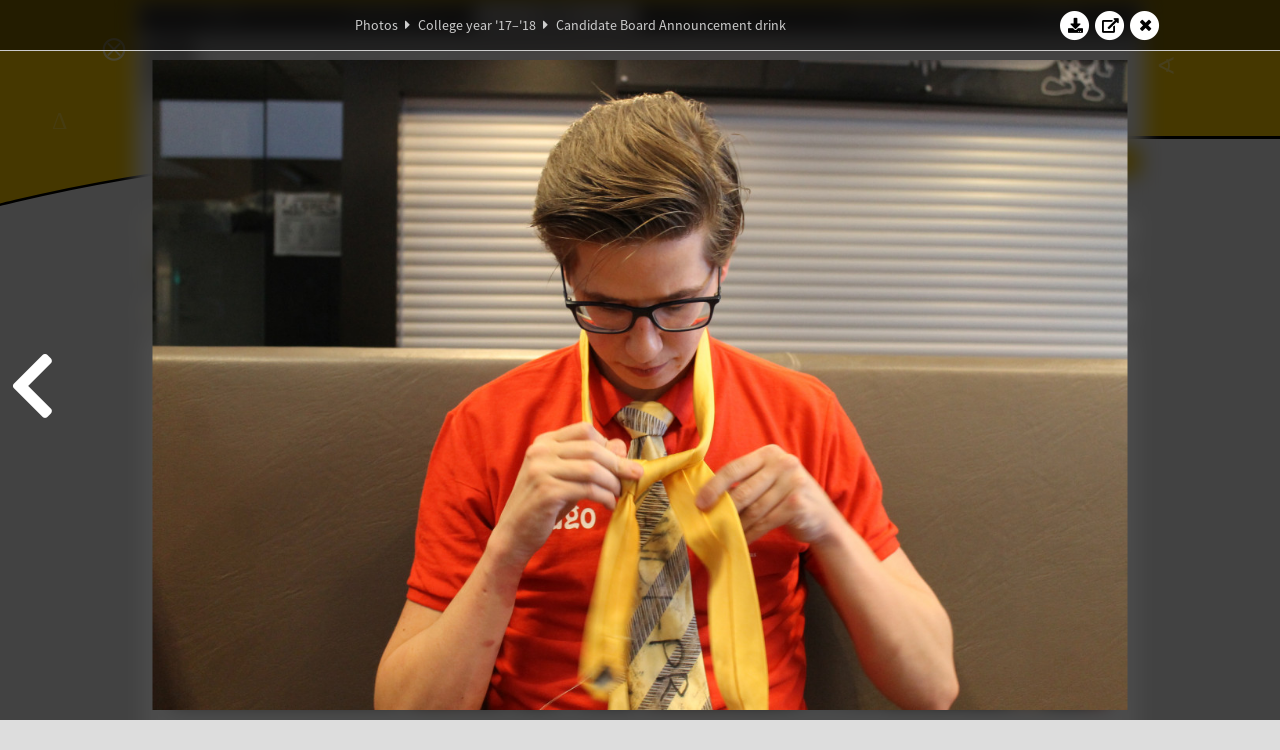

--- FILE ---
content_type: text/html; charset=UTF-8
request_url: https://www.abacus.utwente.nl/album/894-candidate-board-announcement-drink/135580.html
body_size: 17431
content:
<!DOCTYPE html>
<html lang="en">
<head>
    <title>Candidate Board Announcement drink&mdash;W.S.G. Abacus</title>
    <meta charset="UTF-8">

    <meta name="application-name" content="W.S.G. Abacus">
    <meta name="msapplication-config" content="/browserconfig.xml">
    <meta name="msapplication-TileColor" content="#e6b800">
    <meta name="msapplication-TileImage" content="/build/images/logo144x144.cc22562d.png">
    <meta name="msapplication-navbutton-color" content="#e6b800">
    <meta name="theme-color" content="#E6B800">

    <meta name="apple-mobile-web-app-capable" content="yes">
    <meta name="apple-mobile-web-app-status-bar-style" content="black-translucent">

	    
                <link rel="prev" href="/album/894-candidate-board-announcement-drink/135578.html" />        <link rel="prev" href="/album/894-candidate-board-announcement-drink/135578.html" />    
    <link rel="apple-touch-icon" type="image/png" sizes="57x57" href="/build/images/apple-touch-icon-57x57.936bd1b5.png">
    <link rel="apple-touch-icon" type="image/png" sizes="60x60" href="/build/images/apple-touch-icon-60x60.547b6d1a.png">
    <link rel="apple-touch-icon" type="image/png" sizes="72x72" href="/build/images/apple-touch-icon-72x72.b627ac15.png">
    <link rel="apple-touch-icon" type="image/png" sizes="76x76" href="/build/images/apple-touch-icon-76x76.05ff57c1.png">
    <link rel="apple-touch-icon" type="image/png" sizes="114x114" href="/build/images/apple-touch-icon-114x114.11c8fd93.png">
    <link rel="apple-touch-icon" type="image/png" sizes="120x120" href="/build/images/apple-touch-icon-120x120.c9fdb4b0.png">
    <link rel="apple-touch-icon" type="image/png" sizes="144x144" href="/build/images/apple-touch-icon-144x144.0d9cb8fc.png">
    <link rel="apple-touch-icon" type="image/png" sizes="152x152" href="/build/images/apple-touch-icon-152x152.09d9833f.png">
    <link rel="apple-touch-icon" type="image/png" sizes="180x180" href="/build/images/apple-touch-icon-180x180.b1182a87.png">

    <link rel="icon" type="image/png" sizes="24x24" href="/build/images/logo24x24.0ca544da.png">
    <link rel="icon" type="image/png" sizes="32x32" href="/build/images/logo32x32.8f1b649b.png">
    <link rel="icon" type="image/png" sizes="48x48" href="/build/images/logo48x48.d36cf3e1.png">
    <link rel="icon" type="image/png" sizes="64x64" href="/build/images/logo64x64.958d5817.png">
    <link rel="icon" type="image/png" sizes="96x96" href="/build/images/logo96x96.56f03ebe.png">
    <link rel="icon" type="image/png" sizes="128x128" href="/build/images/logo128x128.b0867273.png">
    <link rel="icon" type="image/png" sizes="160x160" href="/build/images/logo160x160.b0d4da02.png">
    <link rel="icon" type="image/png" sizes="192x192" href="/build/images/logo192x192.f36d0dd4.png">
    <link rel="icon" type="image/png" sizes="194x194" href="/build/images/logo192x192.f36d0dd4.png">
    <link rel="icon" type="image/png" sizes="228x228" href="/build/images/logo228x228.72789462.png">
    <link rel="icon" type="image/png" sizes="16x16" href="/build/images/logo16x16.a597e110.png">
    <meta name="description" content="Website of Wiskundig studiegenootschap Abacus, study association of Applied Mathematics at the University of Twente."/>
    <meta name="keywords" content="abacus, wiskundig studiegenootschap, technische wiskunde, applied mathematics, ewi, universiteit twente, university of twente, wsg, boeken"/>
    <meta name="reply-to" content="board@abacus.utwente.nl">
    <meta name="web_author" content="W.S.G. Abacus">
    <meta name="viewport" content="width=device-width">
    <script type="application/ld+json">
    {
        "contactPoint": [{
            "@type": "ContactPoint",
            "telephone": "+31-53-489-3435",
            "contactType": ["office", "customer service"],
            "availableLanguage": ["English"]
        }]
    }
    </script>
    <script src="/build/79.a3110feb.js"></script><script src="/build/js/intro.e3765381.js"></script>
    
    
    <link href="/include/default_yellow.css" type="text/css" rel="stylesheet">    <link rel="stylesheet" href="/build/font-awesome.min.ae0de415.css">
    <link rel="stylesheet" href="/build/css/intro.c7c59451.css">
        
    <link rel="stylesheet" type="text/css" href="/include/album.css">
    <link rel="stylesheet" type="text/css" href="/include/album_photo_yellow.css?theme=yellow">
        
        
    
        <script type="text/javascript">
        var album_info = [{"num":0,"id":135119,"previous":null,"next":1,"url":"\/album\/894-candidate-board-announcement-drink\/135119.html","albumlink":"\/album\/894-candidate-board-announcement-drink#photo135119","rawalbumlink":"\/album\/894-candidate-board-announcement-drink","toggle_visibility_url":"\/album\/135119\/toggle_public.html","download_photo":"\/album\/894-candidate-board-announcement-drink\/download\/135119.jpg","photoAnchor":"#photo135119","photo":"\/album\/894-candidate-board-announcement-drink\/135119.jpg","srcset":"\/album\/894-candidate-board-announcement-drink\/135119.jpg 1x, \/album\/894-candidate-board-announcement-drink\/135119_2x.jpg 2x","photo_largest":"\/album\/894-candidate-board-announcement-drink\/135119_largest.jpg","width":554,"height":830,"public":true,"isVideo":false},{"num":1,"id":135126,"previous":0,"next":2,"url":"\/album\/894-candidate-board-announcement-drink\/135126.html","albumlink":"\/album\/894-candidate-board-announcement-drink#photo135126","rawalbumlink":"\/album\/894-candidate-board-announcement-drink","toggle_visibility_url":"\/album\/135126\/toggle_public.html","download_photo":"\/album\/894-candidate-board-announcement-drink\/download\/135126.jpg","photoAnchor":"#photo135126","photo":"\/album\/894-candidate-board-announcement-drink\/135126.jpg","srcset":"\/album\/894-candidate-board-announcement-drink\/135126.jpg 1x, \/album\/894-candidate-board-announcement-drink\/135126_2x.jpg 2x","photo_largest":"\/album\/894-candidate-board-announcement-drink\/135126_largest.jpg","width":554,"height":830,"public":true,"isVideo":false},{"num":2,"id":135128,"previous":1,"next":3,"url":"\/album\/894-candidate-board-announcement-drink\/135128.html","albumlink":"\/album\/894-candidate-board-announcement-drink#photo135128","rawalbumlink":"\/album\/894-candidate-board-announcement-drink","toggle_visibility_url":"\/album\/135128\/toggle_public.html","download_photo":"\/album\/894-candidate-board-announcement-drink\/download\/135128.jpg","photoAnchor":"#photo135128","photo":"\/album\/894-candidate-board-announcement-drink\/135128.jpg","srcset":"\/album\/894-candidate-board-announcement-drink\/135128.jpg 1x, \/album\/894-candidate-board-announcement-drink\/135128_2x.jpg 2x","photo_largest":"\/album\/894-candidate-board-announcement-drink\/135128_largest.jpg","width":1245,"height":830,"public":true,"isVideo":false},{"num":3,"id":135135,"previous":2,"next":4,"url":"\/album\/894-candidate-board-announcement-drink\/135135.html","albumlink":"\/album\/894-candidate-board-announcement-drink#photo135135","rawalbumlink":"\/album\/894-candidate-board-announcement-drink","toggle_visibility_url":"\/album\/135135\/toggle_public.html","download_photo":"\/album\/894-candidate-board-announcement-drink\/download\/135135.jpg","photoAnchor":"#photo135135","photo":"\/album\/894-candidate-board-announcement-drink\/135135.jpg","srcset":"\/album\/894-candidate-board-announcement-drink\/135135.jpg 1x, \/album\/894-candidate-board-announcement-drink\/135135_2x.jpg 2x","photo_largest":"\/album\/894-candidate-board-announcement-drink\/135135_largest.jpg","width":1245,"height":830,"public":true,"isVideo":false},{"num":4,"id":135136,"previous":3,"next":5,"url":"\/album\/894-candidate-board-announcement-drink\/135136.html","albumlink":"\/album\/894-candidate-board-announcement-drink#photo135136","rawalbumlink":"\/album\/894-candidate-board-announcement-drink","toggle_visibility_url":"\/album\/135136\/toggle_public.html","download_photo":"\/album\/894-candidate-board-announcement-drink\/download\/135136.jpg","photoAnchor":"#photo135136","photo":"\/album\/894-candidate-board-announcement-drink\/135136.jpg","srcset":"\/album\/894-candidate-board-announcement-drink\/135136.jpg 1x, \/album\/894-candidate-board-announcement-drink\/135136_2x.jpg 2x","photo_largest":"\/album\/894-candidate-board-announcement-drink\/135136_largest.jpg","width":1245,"height":830,"public":true,"isVideo":false},{"num":5,"id":135139,"previous":4,"next":6,"url":"\/album\/894-candidate-board-announcement-drink\/135139.html","albumlink":"\/album\/894-candidate-board-announcement-drink#photo135139","rawalbumlink":"\/album\/894-candidate-board-announcement-drink","toggle_visibility_url":"\/album\/135139\/toggle_public.html","download_photo":"\/album\/894-candidate-board-announcement-drink\/download\/135139.jpg","photoAnchor":"#photo135139","photo":"\/album\/894-candidate-board-announcement-drink\/135139.jpg","srcset":"\/album\/894-candidate-board-announcement-drink\/135139.jpg 1x, \/album\/894-candidate-board-announcement-drink\/135139_2x.jpg 2x","photo_largest":"\/album\/894-candidate-board-announcement-drink\/135139_largest.jpg","width":1245,"height":830,"public":true,"isVideo":false},{"num":6,"id":135140,"previous":5,"next":7,"url":"\/album\/894-candidate-board-announcement-drink\/135140.html","albumlink":"\/album\/894-candidate-board-announcement-drink#photo135140","rawalbumlink":"\/album\/894-candidate-board-announcement-drink","toggle_visibility_url":"\/album\/135140\/toggle_public.html","download_photo":"\/album\/894-candidate-board-announcement-drink\/download\/135140.jpg","photoAnchor":"#photo135140","photo":"\/album\/894-candidate-board-announcement-drink\/135140.jpg","srcset":"\/album\/894-candidate-board-announcement-drink\/135140.jpg 1x, \/album\/894-candidate-board-announcement-drink\/135140_2x.jpg 2x","photo_largest":"\/album\/894-candidate-board-announcement-drink\/135140_largest.jpg","width":1245,"height":830,"public":true,"isVideo":false},{"num":7,"id":135144,"previous":6,"next":8,"url":"\/album\/894-candidate-board-announcement-drink\/135144.html","albumlink":"\/album\/894-candidate-board-announcement-drink#photo135144","rawalbumlink":"\/album\/894-candidate-board-announcement-drink","toggle_visibility_url":"\/album\/135144\/toggle_public.html","download_photo":"\/album\/894-candidate-board-announcement-drink\/download\/135144.jpg","photoAnchor":"#photo135144","photo":"\/album\/894-candidate-board-announcement-drink\/135144.jpg","srcset":"\/album\/894-candidate-board-announcement-drink\/135144.jpg 1x, \/album\/894-candidate-board-announcement-drink\/135144_2x.jpg 2x","photo_largest":"\/album\/894-candidate-board-announcement-drink\/135144_largest.jpg","width":1245,"height":830,"public":true,"isVideo":false},{"num":8,"id":135150,"previous":7,"next":9,"url":"\/album\/894-candidate-board-announcement-drink\/135150.html","albumlink":"\/album\/894-candidate-board-announcement-drink#photo135150","rawalbumlink":"\/album\/894-candidate-board-announcement-drink","toggle_visibility_url":"\/album\/135150\/toggle_public.html","download_photo":"\/album\/894-candidate-board-announcement-drink\/download\/135150.jpg","photoAnchor":"#photo135150","photo":"\/album\/894-candidate-board-announcement-drink\/135150.jpg","srcset":"\/album\/894-candidate-board-announcement-drink\/135150.jpg 1x, \/album\/894-candidate-board-announcement-drink\/135150_2x.jpg 2x","photo_largest":"\/album\/894-candidate-board-announcement-drink\/135150_largest.jpg","width":1245,"height":830,"public":true,"isVideo":false},{"num":9,"id":135151,"previous":8,"next":10,"url":"\/album\/894-candidate-board-announcement-drink\/135151.html","albumlink":"\/album\/894-candidate-board-announcement-drink#photo135151","rawalbumlink":"\/album\/894-candidate-board-announcement-drink","toggle_visibility_url":"\/album\/135151\/toggle_public.html","download_photo":"\/album\/894-candidate-board-announcement-drink\/download\/135151.jpg","photoAnchor":"#photo135151","photo":"\/album\/894-candidate-board-announcement-drink\/135151.jpg","srcset":"\/album\/894-candidate-board-announcement-drink\/135151.jpg 1x, \/album\/894-candidate-board-announcement-drink\/135151_2x.jpg 2x","photo_largest":"\/album\/894-candidate-board-announcement-drink\/135151_largest.jpg","width":1245,"height":830,"public":true,"isVideo":false},{"num":10,"id":135152,"previous":9,"next":11,"url":"\/album\/894-candidate-board-announcement-drink\/135152.html","albumlink":"\/album\/894-candidate-board-announcement-drink#photo135152","rawalbumlink":"\/album\/894-candidate-board-announcement-drink","toggle_visibility_url":"\/album\/135152\/toggle_public.html","download_photo":"\/album\/894-candidate-board-announcement-drink\/download\/135152.jpg","photoAnchor":"#photo135152","photo":"\/album\/894-candidate-board-announcement-drink\/135152.jpg","srcset":"\/album\/894-candidate-board-announcement-drink\/135152.jpg 1x, \/album\/894-candidate-board-announcement-drink\/135152_2x.jpg 2x","photo_largest":"\/album\/894-candidate-board-announcement-drink\/135152_largest.jpg","width":1245,"height":830,"public":true,"isVideo":false},{"num":11,"id":135153,"previous":10,"next":12,"url":"\/album\/894-candidate-board-announcement-drink\/135153.html","albumlink":"\/album\/894-candidate-board-announcement-drink#photo135153","rawalbumlink":"\/album\/894-candidate-board-announcement-drink","toggle_visibility_url":"\/album\/135153\/toggle_public.html","download_photo":"\/album\/894-candidate-board-announcement-drink\/download\/135153.jpg","photoAnchor":"#photo135153","photo":"\/album\/894-candidate-board-announcement-drink\/135153.jpg","srcset":"\/album\/894-candidate-board-announcement-drink\/135153.jpg 1x, \/album\/894-candidate-board-announcement-drink\/135153_2x.jpg 2x","photo_largest":"\/album\/894-candidate-board-announcement-drink\/135153_largest.jpg","width":1245,"height":830,"public":true,"isVideo":false},{"num":12,"id":135154,"previous":11,"next":13,"url":"\/album\/894-candidate-board-announcement-drink\/135154.html","albumlink":"\/album\/894-candidate-board-announcement-drink#photo135154","rawalbumlink":"\/album\/894-candidate-board-announcement-drink","toggle_visibility_url":"\/album\/135154\/toggle_public.html","download_photo":"\/album\/894-candidate-board-announcement-drink\/download\/135154.jpg","photoAnchor":"#photo135154","photo":"\/album\/894-candidate-board-announcement-drink\/135154.jpg","srcset":"\/album\/894-candidate-board-announcement-drink\/135154.jpg 1x, \/album\/894-candidate-board-announcement-drink\/135154_2x.jpg 2x","photo_largest":"\/album\/894-candidate-board-announcement-drink\/135154_largest.jpg","width":1245,"height":830,"public":true,"isVideo":false},{"num":13,"id":135155,"previous":12,"next":14,"url":"\/album\/894-candidate-board-announcement-drink\/135155.html","albumlink":"\/album\/894-candidate-board-announcement-drink#photo135155","rawalbumlink":"\/album\/894-candidate-board-announcement-drink","toggle_visibility_url":"\/album\/135155\/toggle_public.html","download_photo":"\/album\/894-candidate-board-announcement-drink\/download\/135155.jpg","photoAnchor":"#photo135155","photo":"\/album\/894-candidate-board-announcement-drink\/135155.jpg","srcset":"\/album\/894-candidate-board-announcement-drink\/135155.jpg 1x, \/album\/894-candidate-board-announcement-drink\/135155_2x.jpg 2x","photo_largest":"\/album\/894-candidate-board-announcement-drink\/135155_largest.jpg","width":1245,"height":830,"public":true,"isVideo":false},{"num":14,"id":135161,"previous":13,"next":15,"url":"\/album\/894-candidate-board-announcement-drink\/135161.html","albumlink":"\/album\/894-candidate-board-announcement-drink#photo135161","rawalbumlink":"\/album\/894-candidate-board-announcement-drink","toggle_visibility_url":"\/album\/135161\/toggle_public.html","download_photo":"\/album\/894-candidate-board-announcement-drink\/download\/135161.jpg","photoAnchor":"#photo135161","photo":"\/album\/894-candidate-board-announcement-drink\/135161.jpg","srcset":"\/album\/894-candidate-board-announcement-drink\/135161.jpg 1x, \/album\/894-candidate-board-announcement-drink\/135161_2x.jpg 2x","photo_largest":"\/album\/894-candidate-board-announcement-drink\/135161_largest.jpg","width":1245,"height":830,"public":true,"isVideo":false},{"num":15,"id":135165,"previous":14,"next":16,"url":"\/album\/894-candidate-board-announcement-drink\/135165.html","albumlink":"\/album\/894-candidate-board-announcement-drink#photo135165","rawalbumlink":"\/album\/894-candidate-board-announcement-drink","toggle_visibility_url":"\/album\/135165\/toggle_public.html","download_photo":"\/album\/894-candidate-board-announcement-drink\/download\/135165.jpg","photoAnchor":"#photo135165","photo":"\/album\/894-candidate-board-announcement-drink\/135165.jpg","srcset":"\/album\/894-candidate-board-announcement-drink\/135165.jpg 1x, \/album\/894-candidate-board-announcement-drink\/135165_2x.jpg 2x","photo_largest":"\/album\/894-candidate-board-announcement-drink\/135165_largest.jpg","width":1245,"height":830,"public":true,"isVideo":false},{"num":16,"id":135166,"previous":15,"next":17,"url":"\/album\/894-candidate-board-announcement-drink\/135166.html","albumlink":"\/album\/894-candidate-board-announcement-drink#photo135166","rawalbumlink":"\/album\/894-candidate-board-announcement-drink","toggle_visibility_url":"\/album\/135166\/toggle_public.html","download_photo":"\/album\/894-candidate-board-announcement-drink\/download\/135166.jpg","photoAnchor":"#photo135166","photo":"\/album\/894-candidate-board-announcement-drink\/135166.jpg","srcset":"\/album\/894-candidate-board-announcement-drink\/135166.jpg 1x, \/album\/894-candidate-board-announcement-drink\/135166_2x.jpg 2x","photo_largest":"\/album\/894-candidate-board-announcement-drink\/135166_largest.jpg","width":1245,"height":830,"public":true,"isVideo":false},{"num":17,"id":135167,"previous":16,"next":18,"url":"\/album\/894-candidate-board-announcement-drink\/135167.html","albumlink":"\/album\/894-candidate-board-announcement-drink#photo135167","rawalbumlink":"\/album\/894-candidate-board-announcement-drink","toggle_visibility_url":"\/album\/135167\/toggle_public.html","download_photo":"\/album\/894-candidate-board-announcement-drink\/download\/135167.jpg","photoAnchor":"#photo135167","photo":"\/album\/894-candidate-board-announcement-drink\/135167.jpg","srcset":"\/album\/894-candidate-board-announcement-drink\/135167.jpg 1x, \/album\/894-candidate-board-announcement-drink\/135167_2x.jpg 2x","photo_largest":"\/album\/894-candidate-board-announcement-drink\/135167_largest.jpg","width":1245,"height":830,"public":true,"isVideo":false},{"num":18,"id":135169,"previous":17,"next":19,"url":"\/album\/894-candidate-board-announcement-drink\/135169.html","albumlink":"\/album\/894-candidate-board-announcement-drink#photo135169","rawalbumlink":"\/album\/894-candidate-board-announcement-drink","toggle_visibility_url":"\/album\/135169\/toggle_public.html","download_photo":"\/album\/894-candidate-board-announcement-drink\/download\/135169.jpg","photoAnchor":"#photo135169","photo":"\/album\/894-candidate-board-announcement-drink\/135169.jpg","srcset":"\/album\/894-candidate-board-announcement-drink\/135169.jpg 1x, \/album\/894-candidate-board-announcement-drink\/135169_2x.jpg 2x","photo_largest":"\/album\/894-candidate-board-announcement-drink\/135169_largest.jpg","width":1245,"height":830,"public":true,"isVideo":false},{"num":19,"id":135172,"previous":18,"next":20,"url":"\/album\/894-candidate-board-announcement-drink\/135172.html","albumlink":"\/album\/894-candidate-board-announcement-drink#photo135172","rawalbumlink":"\/album\/894-candidate-board-announcement-drink","toggle_visibility_url":"\/album\/135172\/toggle_public.html","download_photo":"\/album\/894-candidate-board-announcement-drink\/download\/135172.jpg","photoAnchor":"#photo135172","photo":"\/album\/894-candidate-board-announcement-drink\/135172.jpg","srcset":"\/album\/894-candidate-board-announcement-drink\/135172.jpg 1x, \/album\/894-candidate-board-announcement-drink\/135172_2x.jpg 2x","photo_largest":"\/album\/894-candidate-board-announcement-drink\/135172_largest.jpg","width":1245,"height":830,"public":true,"isVideo":false},{"num":20,"id":135176,"previous":19,"next":21,"url":"\/album\/894-candidate-board-announcement-drink\/135176.html","albumlink":"\/album\/894-candidate-board-announcement-drink#photo135176","rawalbumlink":"\/album\/894-candidate-board-announcement-drink","toggle_visibility_url":"\/album\/135176\/toggle_public.html","download_photo":"\/album\/894-candidate-board-announcement-drink\/download\/135176.jpg","photoAnchor":"#photo135176","photo":"\/album\/894-candidate-board-announcement-drink\/135176.jpg","srcset":"\/album\/894-candidate-board-announcement-drink\/135176.jpg 1x, \/album\/894-candidate-board-announcement-drink\/135176_2x.jpg 2x","photo_largest":"\/album\/894-candidate-board-announcement-drink\/135176_largest.jpg","width":1245,"height":830,"public":true,"isVideo":false},{"num":21,"id":135179,"previous":20,"next":22,"url":"\/album\/894-candidate-board-announcement-drink\/135179.html","albumlink":"\/album\/894-candidate-board-announcement-drink#photo135179","rawalbumlink":"\/album\/894-candidate-board-announcement-drink","toggle_visibility_url":"\/album\/135179\/toggle_public.html","download_photo":"\/album\/894-candidate-board-announcement-drink\/download\/135179.jpg","photoAnchor":"#photo135179","photo":"\/album\/894-candidate-board-announcement-drink\/135179.jpg","srcset":"\/album\/894-candidate-board-announcement-drink\/135179.jpg 1x, \/album\/894-candidate-board-announcement-drink\/135179_2x.jpg 2x","photo_largest":"\/album\/894-candidate-board-announcement-drink\/135179_largest.jpg","width":1245,"height":830,"public":true,"isVideo":false},{"num":22,"id":135181,"previous":21,"next":23,"url":"\/album\/894-candidate-board-announcement-drink\/135181.html","albumlink":"\/album\/894-candidate-board-announcement-drink#photo135181","rawalbumlink":"\/album\/894-candidate-board-announcement-drink","toggle_visibility_url":"\/album\/135181\/toggle_public.html","download_photo":"\/album\/894-candidate-board-announcement-drink\/download\/135181.jpg","photoAnchor":"#photo135181","photo":"\/album\/894-candidate-board-announcement-drink\/135181.jpg","srcset":"\/album\/894-candidate-board-announcement-drink\/135181.jpg 1x, \/album\/894-candidate-board-announcement-drink\/135181_2x.jpg 2x","photo_largest":"\/album\/894-candidate-board-announcement-drink\/135181_largest.jpg","width":1245,"height":830,"public":true,"isVideo":false},{"num":23,"id":135183,"previous":22,"next":24,"url":"\/album\/894-candidate-board-announcement-drink\/135183.html","albumlink":"\/album\/894-candidate-board-announcement-drink#photo135183","rawalbumlink":"\/album\/894-candidate-board-announcement-drink","toggle_visibility_url":"\/album\/135183\/toggle_public.html","download_photo":"\/album\/894-candidate-board-announcement-drink\/download\/135183.jpg","photoAnchor":"#photo135183","photo":"\/album\/894-candidate-board-announcement-drink\/135183.jpg","srcset":"\/album\/894-candidate-board-announcement-drink\/135183.jpg 1x, \/album\/894-candidate-board-announcement-drink\/135183_2x.jpg 2x","photo_largest":"\/album\/894-candidate-board-announcement-drink\/135183_largest.jpg","width":1245,"height":830,"public":true,"isVideo":false},{"num":24,"id":135184,"previous":23,"next":25,"url":"\/album\/894-candidate-board-announcement-drink\/135184.html","albumlink":"\/album\/894-candidate-board-announcement-drink#photo135184","rawalbumlink":"\/album\/894-candidate-board-announcement-drink","toggle_visibility_url":"\/album\/135184\/toggle_public.html","download_photo":"\/album\/894-candidate-board-announcement-drink\/download\/135184.jpg","photoAnchor":"#photo135184","photo":"\/album\/894-candidate-board-announcement-drink\/135184.jpg","srcset":"\/album\/894-candidate-board-announcement-drink\/135184.jpg 1x, \/album\/894-candidate-board-announcement-drink\/135184_2x.jpg 2x","photo_largest":"\/album\/894-candidate-board-announcement-drink\/135184_largest.jpg","width":1245,"height":830,"public":true,"isVideo":false},{"num":25,"id":135191,"previous":24,"next":26,"url":"\/album\/894-candidate-board-announcement-drink\/135191.html","albumlink":"\/album\/894-candidate-board-announcement-drink#photo135191","rawalbumlink":"\/album\/894-candidate-board-announcement-drink","toggle_visibility_url":"\/album\/135191\/toggle_public.html","download_photo":"\/album\/894-candidate-board-announcement-drink\/download\/135191.jpg","photoAnchor":"#photo135191","photo":"\/album\/894-candidate-board-announcement-drink\/135191.jpg","srcset":"\/album\/894-candidate-board-announcement-drink\/135191.jpg 1x, \/album\/894-candidate-board-announcement-drink\/135191_2x.jpg 2x","photo_largest":"\/album\/894-candidate-board-announcement-drink\/135191_largest.jpg","width":1245,"height":830,"public":true,"isVideo":false},{"num":26,"id":135192,"previous":25,"next":27,"url":"\/album\/894-candidate-board-announcement-drink\/135192.html","albumlink":"\/album\/894-candidate-board-announcement-drink#photo135192","rawalbumlink":"\/album\/894-candidate-board-announcement-drink","toggle_visibility_url":"\/album\/135192\/toggle_public.html","download_photo":"\/album\/894-candidate-board-announcement-drink\/download\/135192.jpg","photoAnchor":"#photo135192","photo":"\/album\/894-candidate-board-announcement-drink\/135192.jpg","srcset":"\/album\/894-candidate-board-announcement-drink\/135192.jpg 1x, \/album\/894-candidate-board-announcement-drink\/135192_2x.jpg 2x","photo_largest":"\/album\/894-candidate-board-announcement-drink\/135192_largest.jpg","width":1245,"height":830,"public":true,"isVideo":false},{"num":27,"id":135193,"previous":26,"next":28,"url":"\/album\/894-candidate-board-announcement-drink\/135193.html","albumlink":"\/album\/894-candidate-board-announcement-drink#photo135193","rawalbumlink":"\/album\/894-candidate-board-announcement-drink","toggle_visibility_url":"\/album\/135193\/toggle_public.html","download_photo":"\/album\/894-candidate-board-announcement-drink\/download\/135193.jpg","photoAnchor":"#photo135193","photo":"\/album\/894-candidate-board-announcement-drink\/135193.jpg","srcset":"\/album\/894-candidate-board-announcement-drink\/135193.jpg 1x, \/album\/894-candidate-board-announcement-drink\/135193_2x.jpg 2x","photo_largest":"\/album\/894-candidate-board-announcement-drink\/135193_largest.jpg","width":1245,"height":830,"public":true,"isVideo":false},{"num":28,"id":135195,"previous":27,"next":29,"url":"\/album\/894-candidate-board-announcement-drink\/135195.html","albumlink":"\/album\/894-candidate-board-announcement-drink#photo135195","rawalbumlink":"\/album\/894-candidate-board-announcement-drink","toggle_visibility_url":"\/album\/135195\/toggle_public.html","download_photo":"\/album\/894-candidate-board-announcement-drink\/download\/135195.jpg","photoAnchor":"#photo135195","photo":"\/album\/894-candidate-board-announcement-drink\/135195.jpg","srcset":"\/album\/894-candidate-board-announcement-drink\/135195.jpg 1x, \/album\/894-candidate-board-announcement-drink\/135195_2x.jpg 2x","photo_largest":"\/album\/894-candidate-board-announcement-drink\/135195_largest.jpg","width":1245,"height":830,"public":true,"isVideo":false},{"num":29,"id":135198,"previous":28,"next":30,"url":"\/album\/894-candidate-board-announcement-drink\/135198.html","albumlink":"\/album\/894-candidate-board-announcement-drink#photo135198","rawalbumlink":"\/album\/894-candidate-board-announcement-drink","toggle_visibility_url":"\/album\/135198\/toggle_public.html","download_photo":"\/album\/894-candidate-board-announcement-drink\/download\/135198.jpg","photoAnchor":"#photo135198","photo":"\/album\/894-candidate-board-announcement-drink\/135198.jpg","srcset":"\/album\/894-candidate-board-announcement-drink\/135198.jpg 1x, \/album\/894-candidate-board-announcement-drink\/135198_2x.jpg 2x","photo_largest":"\/album\/894-candidate-board-announcement-drink\/135198_largest.jpg","width":1245,"height":830,"public":true,"isVideo":false},{"num":30,"id":135199,"previous":29,"next":31,"url":"\/album\/894-candidate-board-announcement-drink\/135199.html","albumlink":"\/album\/894-candidate-board-announcement-drink#photo135199","rawalbumlink":"\/album\/894-candidate-board-announcement-drink","toggle_visibility_url":"\/album\/135199\/toggle_public.html","download_photo":"\/album\/894-candidate-board-announcement-drink\/download\/135199.jpg","photoAnchor":"#photo135199","photo":"\/album\/894-candidate-board-announcement-drink\/135199.jpg","srcset":"\/album\/894-candidate-board-announcement-drink\/135199.jpg 1x, \/album\/894-candidate-board-announcement-drink\/135199_2x.jpg 2x","photo_largest":"\/album\/894-candidate-board-announcement-drink\/135199_largest.jpg","width":1245,"height":830,"public":true,"isVideo":false},{"num":31,"id":135204,"previous":30,"next":32,"url":"\/album\/894-candidate-board-announcement-drink\/135204.html","albumlink":"\/album\/894-candidate-board-announcement-drink#photo135204","rawalbumlink":"\/album\/894-candidate-board-announcement-drink","toggle_visibility_url":"\/album\/135204\/toggle_public.html","download_photo":"\/album\/894-candidate-board-announcement-drink\/download\/135204.jpg","photoAnchor":"#photo135204","photo":"\/album\/894-candidate-board-announcement-drink\/135204.jpg","srcset":"\/album\/894-candidate-board-announcement-drink\/135204.jpg 1x, \/album\/894-candidate-board-announcement-drink\/135204_2x.jpg 2x","photo_largest":"\/album\/894-candidate-board-announcement-drink\/135204_largest.jpg","width":1245,"height":830,"public":true,"isVideo":false},{"num":32,"id":135207,"previous":31,"next":33,"url":"\/album\/894-candidate-board-announcement-drink\/135207.html","albumlink":"\/album\/894-candidate-board-announcement-drink#photo135207","rawalbumlink":"\/album\/894-candidate-board-announcement-drink","toggle_visibility_url":"\/album\/135207\/toggle_public.html","download_photo":"\/album\/894-candidate-board-announcement-drink\/download\/135207.jpg","photoAnchor":"#photo135207","photo":"\/album\/894-candidate-board-announcement-drink\/135207.jpg","srcset":"\/album\/894-candidate-board-announcement-drink\/135207.jpg 1x, \/album\/894-candidate-board-announcement-drink\/135207_2x.jpg 2x","photo_largest":"\/album\/894-candidate-board-announcement-drink\/135207_largest.jpg","width":1245,"height":830,"public":true,"isVideo":false},{"num":33,"id":135210,"previous":32,"next":34,"url":"\/album\/894-candidate-board-announcement-drink\/135210.html","albumlink":"\/album\/894-candidate-board-announcement-drink#photo135210","rawalbumlink":"\/album\/894-candidate-board-announcement-drink","toggle_visibility_url":"\/album\/135210\/toggle_public.html","download_photo":"\/album\/894-candidate-board-announcement-drink\/download\/135210.jpg","photoAnchor":"#photo135210","photo":"\/album\/894-candidate-board-announcement-drink\/135210.jpg","srcset":"\/album\/894-candidate-board-announcement-drink\/135210.jpg 1x, \/album\/894-candidate-board-announcement-drink\/135210_2x.jpg 2x","photo_largest":"\/album\/894-candidate-board-announcement-drink\/135210_largest.jpg","width":1245,"height":830,"public":true,"isVideo":false},{"num":34,"id":135211,"previous":33,"next":35,"url":"\/album\/894-candidate-board-announcement-drink\/135211.html","albumlink":"\/album\/894-candidate-board-announcement-drink#photo135211","rawalbumlink":"\/album\/894-candidate-board-announcement-drink","toggle_visibility_url":"\/album\/135211\/toggle_public.html","download_photo":"\/album\/894-candidate-board-announcement-drink\/download\/135211.jpg","photoAnchor":"#photo135211","photo":"\/album\/894-candidate-board-announcement-drink\/135211.jpg","srcset":"\/album\/894-candidate-board-announcement-drink\/135211.jpg 1x, \/album\/894-candidate-board-announcement-drink\/135211_2x.jpg 2x","photo_largest":"\/album\/894-candidate-board-announcement-drink\/135211_largest.jpg","width":1245,"height":830,"public":true,"isVideo":false},{"num":35,"id":135213,"previous":34,"next":36,"url":"\/album\/894-candidate-board-announcement-drink\/135213.html","albumlink":"\/album\/894-candidate-board-announcement-drink#photo135213","rawalbumlink":"\/album\/894-candidate-board-announcement-drink","toggle_visibility_url":"\/album\/135213\/toggle_public.html","download_photo":"\/album\/894-candidate-board-announcement-drink\/download\/135213.jpg","photoAnchor":"#photo135213","photo":"\/album\/894-candidate-board-announcement-drink\/135213.jpg","srcset":"\/album\/894-candidate-board-announcement-drink\/135213.jpg 1x, \/album\/894-candidate-board-announcement-drink\/135213_2x.jpg 2x","photo_largest":"\/album\/894-candidate-board-announcement-drink\/135213_largest.jpg","width":1245,"height":830,"public":true,"isVideo":false},{"num":36,"id":135216,"previous":35,"next":37,"url":"\/album\/894-candidate-board-announcement-drink\/135216.html","albumlink":"\/album\/894-candidate-board-announcement-drink#photo135216","rawalbumlink":"\/album\/894-candidate-board-announcement-drink","toggle_visibility_url":"\/album\/135216\/toggle_public.html","download_photo":"\/album\/894-candidate-board-announcement-drink\/download\/135216.jpg","photoAnchor":"#photo135216","photo":"\/album\/894-candidate-board-announcement-drink\/135216.jpg","srcset":"\/album\/894-candidate-board-announcement-drink\/135216.jpg 1x, \/album\/894-candidate-board-announcement-drink\/135216_2x.jpg 2x","photo_largest":"\/album\/894-candidate-board-announcement-drink\/135216_largest.jpg","width":1245,"height":830,"public":true,"isVideo":false},{"num":37,"id":135221,"previous":36,"next":38,"url":"\/album\/894-candidate-board-announcement-drink\/135221.html","albumlink":"\/album\/894-candidate-board-announcement-drink#photo135221","rawalbumlink":"\/album\/894-candidate-board-announcement-drink","toggle_visibility_url":"\/album\/135221\/toggle_public.html","download_photo":"\/album\/894-candidate-board-announcement-drink\/download\/135221.jpg","photoAnchor":"#photo135221","photo":"\/album\/894-candidate-board-announcement-drink\/135221.jpg","srcset":"\/album\/894-candidate-board-announcement-drink\/135221.jpg 1x, \/album\/894-candidate-board-announcement-drink\/135221_2x.jpg 2x","photo_largest":"\/album\/894-candidate-board-announcement-drink\/135221_largest.jpg","width":1245,"height":830,"public":true,"isVideo":false},{"num":38,"id":135224,"previous":37,"next":39,"url":"\/album\/894-candidate-board-announcement-drink\/135224.html","albumlink":"\/album\/894-candidate-board-announcement-drink#photo135224","rawalbumlink":"\/album\/894-candidate-board-announcement-drink","toggle_visibility_url":"\/album\/135224\/toggle_public.html","download_photo":"\/album\/894-candidate-board-announcement-drink\/download\/135224.jpg","photoAnchor":"#photo135224","photo":"\/album\/894-candidate-board-announcement-drink\/135224.jpg","srcset":"\/album\/894-candidate-board-announcement-drink\/135224.jpg 1x, \/album\/894-candidate-board-announcement-drink\/135224_2x.jpg 2x","photo_largest":"\/album\/894-candidate-board-announcement-drink\/135224_largest.jpg","width":1245,"height":830,"public":true,"isVideo":false},{"num":39,"id":135225,"previous":38,"next":40,"url":"\/album\/894-candidate-board-announcement-drink\/135225.html","albumlink":"\/album\/894-candidate-board-announcement-drink#photo135225","rawalbumlink":"\/album\/894-candidate-board-announcement-drink","toggle_visibility_url":"\/album\/135225\/toggle_public.html","download_photo":"\/album\/894-candidate-board-announcement-drink\/download\/135225.jpg","photoAnchor":"#photo135225","photo":"\/album\/894-candidate-board-announcement-drink\/135225.jpg","srcset":"\/album\/894-candidate-board-announcement-drink\/135225.jpg 1x, \/album\/894-candidate-board-announcement-drink\/135225_2x.jpg 2x","photo_largest":"\/album\/894-candidate-board-announcement-drink\/135225_largest.jpg","width":1245,"height":830,"public":true,"isVideo":false},{"num":40,"id":135226,"previous":39,"next":41,"url":"\/album\/894-candidate-board-announcement-drink\/135226.html","albumlink":"\/album\/894-candidate-board-announcement-drink#photo135226","rawalbumlink":"\/album\/894-candidate-board-announcement-drink","toggle_visibility_url":"\/album\/135226\/toggle_public.html","download_photo":"\/album\/894-candidate-board-announcement-drink\/download\/135226.jpg","photoAnchor":"#photo135226","photo":"\/album\/894-candidate-board-announcement-drink\/135226.jpg","srcset":"\/album\/894-candidate-board-announcement-drink\/135226.jpg 1x, \/album\/894-candidate-board-announcement-drink\/135226_2x.jpg 2x","photo_largest":"\/album\/894-candidate-board-announcement-drink\/135226_largest.jpg","width":1245,"height":830,"public":true,"isVideo":false},{"num":41,"id":135230,"previous":40,"next":42,"url":"\/album\/894-candidate-board-announcement-drink\/135230.html","albumlink":"\/album\/894-candidate-board-announcement-drink#photo135230","rawalbumlink":"\/album\/894-candidate-board-announcement-drink","toggle_visibility_url":"\/album\/135230\/toggle_public.html","download_photo":"\/album\/894-candidate-board-announcement-drink\/download\/135230.jpg","photoAnchor":"#photo135230","photo":"\/album\/894-candidate-board-announcement-drink\/135230.jpg","srcset":"\/album\/894-candidate-board-announcement-drink\/135230.jpg 1x, \/album\/894-candidate-board-announcement-drink\/135230_2x.jpg 2x","photo_largest":"\/album\/894-candidate-board-announcement-drink\/135230_largest.jpg","width":1245,"height":830,"public":true,"isVideo":false},{"num":42,"id":135231,"previous":41,"next":43,"url":"\/album\/894-candidate-board-announcement-drink\/135231.html","albumlink":"\/album\/894-candidate-board-announcement-drink#photo135231","rawalbumlink":"\/album\/894-candidate-board-announcement-drink","toggle_visibility_url":"\/album\/135231\/toggle_public.html","download_photo":"\/album\/894-candidate-board-announcement-drink\/download\/135231.jpg","photoAnchor":"#photo135231","photo":"\/album\/894-candidate-board-announcement-drink\/135231.jpg","srcset":"\/album\/894-candidate-board-announcement-drink\/135231.jpg 1x, \/album\/894-candidate-board-announcement-drink\/135231_2x.jpg 2x","photo_largest":"\/album\/894-candidate-board-announcement-drink\/135231_largest.jpg","width":1245,"height":830,"public":true,"isVideo":false},{"num":43,"id":135232,"previous":42,"next":44,"url":"\/album\/894-candidate-board-announcement-drink\/135232.html","albumlink":"\/album\/894-candidate-board-announcement-drink#photo135232","rawalbumlink":"\/album\/894-candidate-board-announcement-drink","toggle_visibility_url":"\/album\/135232\/toggle_public.html","download_photo":"\/album\/894-candidate-board-announcement-drink\/download\/135232.jpg","photoAnchor":"#photo135232","photo":"\/album\/894-candidate-board-announcement-drink\/135232.jpg","srcset":"\/album\/894-candidate-board-announcement-drink\/135232.jpg 1x, \/album\/894-candidate-board-announcement-drink\/135232_2x.jpg 2x","photo_largest":"\/album\/894-candidate-board-announcement-drink\/135232_largest.jpg","width":1245,"height":830,"public":true,"isVideo":false},{"num":44,"id":135233,"previous":43,"next":45,"url":"\/album\/894-candidate-board-announcement-drink\/135233.html","albumlink":"\/album\/894-candidate-board-announcement-drink#photo135233","rawalbumlink":"\/album\/894-candidate-board-announcement-drink","toggle_visibility_url":"\/album\/135233\/toggle_public.html","download_photo":"\/album\/894-candidate-board-announcement-drink\/download\/135233.jpg","photoAnchor":"#photo135233","photo":"\/album\/894-candidate-board-announcement-drink\/135233.jpg","srcset":"\/album\/894-candidate-board-announcement-drink\/135233.jpg 1x, \/album\/894-candidate-board-announcement-drink\/135233_2x.jpg 2x","photo_largest":"\/album\/894-candidate-board-announcement-drink\/135233_largest.jpg","width":1245,"height":830,"public":true,"isVideo":false},{"num":45,"id":135236,"previous":44,"next":46,"url":"\/album\/894-candidate-board-announcement-drink\/135236.html","albumlink":"\/album\/894-candidate-board-announcement-drink#photo135236","rawalbumlink":"\/album\/894-candidate-board-announcement-drink","toggle_visibility_url":"\/album\/135236\/toggle_public.html","download_photo":"\/album\/894-candidate-board-announcement-drink\/download\/135236.jpg","photoAnchor":"#photo135236","photo":"\/album\/894-candidate-board-announcement-drink\/135236.jpg","srcset":"\/album\/894-candidate-board-announcement-drink\/135236.jpg 1x, \/album\/894-candidate-board-announcement-drink\/135236_2x.jpg 2x","photo_largest":"\/album\/894-candidate-board-announcement-drink\/135236_largest.jpg","width":1245,"height":830,"public":true,"isVideo":false},{"num":46,"id":135239,"previous":45,"next":47,"url":"\/album\/894-candidate-board-announcement-drink\/135239.html","albumlink":"\/album\/894-candidate-board-announcement-drink#photo135239","rawalbumlink":"\/album\/894-candidate-board-announcement-drink","toggle_visibility_url":"\/album\/135239\/toggle_public.html","download_photo":"\/album\/894-candidate-board-announcement-drink\/download\/135239.jpg","photoAnchor":"#photo135239","photo":"\/album\/894-candidate-board-announcement-drink\/135239.jpg","srcset":"\/album\/894-candidate-board-announcement-drink\/135239.jpg 1x, \/album\/894-candidate-board-announcement-drink\/135239_2x.jpg 2x","photo_largest":"\/album\/894-candidate-board-announcement-drink\/135239_largest.jpg","width":1245,"height":830,"public":true,"isVideo":false},{"num":47,"id":135242,"previous":46,"next":48,"url":"\/album\/894-candidate-board-announcement-drink\/135242.html","albumlink":"\/album\/894-candidate-board-announcement-drink#photo135242","rawalbumlink":"\/album\/894-candidate-board-announcement-drink","toggle_visibility_url":"\/album\/135242\/toggle_public.html","download_photo":"\/album\/894-candidate-board-announcement-drink\/download\/135242.jpg","photoAnchor":"#photo135242","photo":"\/album\/894-candidate-board-announcement-drink\/135242.jpg","srcset":"\/album\/894-candidate-board-announcement-drink\/135242.jpg 1x, \/album\/894-candidate-board-announcement-drink\/135242_2x.jpg 2x","photo_largest":"\/album\/894-candidate-board-announcement-drink\/135242_largest.jpg","width":1245,"height":830,"public":true,"isVideo":false},{"num":48,"id":135244,"previous":47,"next":49,"url":"\/album\/894-candidate-board-announcement-drink\/135244.html","albumlink":"\/album\/894-candidate-board-announcement-drink#photo135244","rawalbumlink":"\/album\/894-candidate-board-announcement-drink","toggle_visibility_url":"\/album\/135244\/toggle_public.html","download_photo":"\/album\/894-candidate-board-announcement-drink\/download\/135244.jpg","photoAnchor":"#photo135244","photo":"\/album\/894-candidate-board-announcement-drink\/135244.jpg","srcset":"\/album\/894-candidate-board-announcement-drink\/135244.jpg 1x, \/album\/894-candidate-board-announcement-drink\/135244_2x.jpg 2x","photo_largest":"\/album\/894-candidate-board-announcement-drink\/135244_largest.jpg","width":1245,"height":830,"public":true,"isVideo":false},{"num":49,"id":135246,"previous":48,"next":50,"url":"\/album\/894-candidate-board-announcement-drink\/135246.html","albumlink":"\/album\/894-candidate-board-announcement-drink#photo135246","rawalbumlink":"\/album\/894-candidate-board-announcement-drink","toggle_visibility_url":"\/album\/135246\/toggle_public.html","download_photo":"\/album\/894-candidate-board-announcement-drink\/download\/135246.jpg","photoAnchor":"#photo135246","photo":"\/album\/894-candidate-board-announcement-drink\/135246.jpg","srcset":"\/album\/894-candidate-board-announcement-drink\/135246.jpg 1x, \/album\/894-candidate-board-announcement-drink\/135246_2x.jpg 2x","photo_largest":"\/album\/894-candidate-board-announcement-drink\/135246_largest.jpg","width":1245,"height":830,"public":true,"isVideo":false},{"num":50,"id":135250,"previous":49,"next":51,"url":"\/album\/894-candidate-board-announcement-drink\/135250.html","albumlink":"\/album\/894-candidate-board-announcement-drink#photo135250","rawalbumlink":"\/album\/894-candidate-board-announcement-drink","toggle_visibility_url":"\/album\/135250\/toggle_public.html","download_photo":"\/album\/894-candidate-board-announcement-drink\/download\/135250.jpg","photoAnchor":"#photo135250","photo":"\/album\/894-candidate-board-announcement-drink\/135250.jpg","srcset":"\/album\/894-candidate-board-announcement-drink\/135250.jpg 1x, \/album\/894-candidate-board-announcement-drink\/135250_2x.jpg 2x","photo_largest":"\/album\/894-candidate-board-announcement-drink\/135250_largest.jpg","width":1245,"height":830,"public":true,"isVideo":false},{"num":51,"id":135253,"previous":50,"next":52,"url":"\/album\/894-candidate-board-announcement-drink\/135253.html","albumlink":"\/album\/894-candidate-board-announcement-drink#photo135253","rawalbumlink":"\/album\/894-candidate-board-announcement-drink","toggle_visibility_url":"\/album\/135253\/toggle_public.html","download_photo":"\/album\/894-candidate-board-announcement-drink\/download\/135253.jpg","photoAnchor":"#photo135253","photo":"\/album\/894-candidate-board-announcement-drink\/135253.jpg","srcset":"\/album\/894-candidate-board-announcement-drink\/135253.jpg 1x, \/album\/894-candidate-board-announcement-drink\/135253_2x.jpg 2x","photo_largest":"\/album\/894-candidate-board-announcement-drink\/135253_largest.jpg","width":1245,"height":830,"public":true,"isVideo":false},{"num":52,"id":135258,"previous":51,"next":53,"url":"\/album\/894-candidate-board-announcement-drink\/135258.html","albumlink":"\/album\/894-candidate-board-announcement-drink#photo135258","rawalbumlink":"\/album\/894-candidate-board-announcement-drink","toggle_visibility_url":"\/album\/135258\/toggle_public.html","download_photo":"\/album\/894-candidate-board-announcement-drink\/download\/135258.jpg","photoAnchor":"#photo135258","photo":"\/album\/894-candidate-board-announcement-drink\/135258.jpg","srcset":"\/album\/894-candidate-board-announcement-drink\/135258.jpg 1x, \/album\/894-candidate-board-announcement-drink\/135258_2x.jpg 2x","photo_largest":"\/album\/894-candidate-board-announcement-drink\/135258_largest.jpg","width":1245,"height":830,"public":true,"isVideo":false},{"num":53,"id":135261,"previous":52,"next":54,"url":"\/album\/894-candidate-board-announcement-drink\/135261.html","albumlink":"\/album\/894-candidate-board-announcement-drink#photo135261","rawalbumlink":"\/album\/894-candidate-board-announcement-drink","toggle_visibility_url":"\/album\/135261\/toggle_public.html","download_photo":"\/album\/894-candidate-board-announcement-drink\/download\/135261.jpg","photoAnchor":"#photo135261","photo":"\/album\/894-candidate-board-announcement-drink\/135261.jpg","srcset":"\/album\/894-candidate-board-announcement-drink\/135261.jpg 1x, \/album\/894-candidate-board-announcement-drink\/135261_2x.jpg 2x","photo_largest":"\/album\/894-candidate-board-announcement-drink\/135261_largest.jpg","width":1245,"height":830,"public":true,"isVideo":false},{"num":54,"id":135264,"previous":53,"next":55,"url":"\/album\/894-candidate-board-announcement-drink\/135264.html","albumlink":"\/album\/894-candidate-board-announcement-drink#photo135264","rawalbumlink":"\/album\/894-candidate-board-announcement-drink","toggle_visibility_url":"\/album\/135264\/toggle_public.html","download_photo":"\/album\/894-candidate-board-announcement-drink\/download\/135264.jpg","photoAnchor":"#photo135264","photo":"\/album\/894-candidate-board-announcement-drink\/135264.jpg","srcset":"\/album\/894-candidate-board-announcement-drink\/135264.jpg 1x, \/album\/894-candidate-board-announcement-drink\/135264_2x.jpg 2x","photo_largest":"\/album\/894-candidate-board-announcement-drink\/135264_largest.jpg","width":1245,"height":830,"public":true,"isVideo":false},{"num":55,"id":135267,"previous":54,"next":56,"url":"\/album\/894-candidate-board-announcement-drink\/135267.html","albumlink":"\/album\/894-candidate-board-announcement-drink#photo135267","rawalbumlink":"\/album\/894-candidate-board-announcement-drink","toggle_visibility_url":"\/album\/135267\/toggle_public.html","download_photo":"\/album\/894-candidate-board-announcement-drink\/download\/135267.jpg","photoAnchor":"#photo135267","photo":"\/album\/894-candidate-board-announcement-drink\/135267.jpg","srcset":"\/album\/894-candidate-board-announcement-drink\/135267.jpg 1x, \/album\/894-candidate-board-announcement-drink\/135267_2x.jpg 2x","photo_largest":"\/album\/894-candidate-board-announcement-drink\/135267_largest.jpg","width":1245,"height":830,"public":true,"isVideo":false},{"num":56,"id":135269,"previous":55,"next":57,"url":"\/album\/894-candidate-board-announcement-drink\/135269.html","albumlink":"\/album\/894-candidate-board-announcement-drink#photo135269","rawalbumlink":"\/album\/894-candidate-board-announcement-drink","toggle_visibility_url":"\/album\/135269\/toggle_public.html","download_photo":"\/album\/894-candidate-board-announcement-drink\/download\/135269.jpg","photoAnchor":"#photo135269","photo":"\/album\/894-candidate-board-announcement-drink\/135269.jpg","srcset":"\/album\/894-candidate-board-announcement-drink\/135269.jpg 1x, \/album\/894-candidate-board-announcement-drink\/135269_2x.jpg 2x","photo_largest":"\/album\/894-candidate-board-announcement-drink\/135269_largest.jpg","width":1245,"height":830,"public":true,"isVideo":false},{"num":57,"id":135274,"previous":56,"next":58,"url":"\/album\/894-candidate-board-announcement-drink\/135274.html","albumlink":"\/album\/894-candidate-board-announcement-drink#photo135274","rawalbumlink":"\/album\/894-candidate-board-announcement-drink","toggle_visibility_url":"\/album\/135274\/toggle_public.html","download_photo":"\/album\/894-candidate-board-announcement-drink\/download\/135274.jpg","photoAnchor":"#photo135274","photo":"\/album\/894-candidate-board-announcement-drink\/135274.jpg","srcset":"\/album\/894-candidate-board-announcement-drink\/135274.jpg 1x, \/album\/894-candidate-board-announcement-drink\/135274_2x.jpg 2x","photo_largest":"\/album\/894-candidate-board-announcement-drink\/135274_largest.jpg","width":1245,"height":830,"public":true,"isVideo":false},{"num":58,"id":135276,"previous":57,"next":59,"url":"\/album\/894-candidate-board-announcement-drink\/135276.html","albumlink":"\/album\/894-candidate-board-announcement-drink#photo135276","rawalbumlink":"\/album\/894-candidate-board-announcement-drink","toggle_visibility_url":"\/album\/135276\/toggle_public.html","download_photo":"\/album\/894-candidate-board-announcement-drink\/download\/135276.jpg","photoAnchor":"#photo135276","photo":"\/album\/894-candidate-board-announcement-drink\/135276.jpg","srcset":"\/album\/894-candidate-board-announcement-drink\/135276.jpg 1x, \/album\/894-candidate-board-announcement-drink\/135276_2x.jpg 2x","photo_largest":"\/album\/894-candidate-board-announcement-drink\/135276_largest.jpg","width":1245,"height":830,"public":true,"isVideo":false},{"num":59,"id":135280,"previous":58,"next":60,"url":"\/album\/894-candidate-board-announcement-drink\/135280.html","albumlink":"\/album\/894-candidate-board-announcement-drink#photo135280","rawalbumlink":"\/album\/894-candidate-board-announcement-drink","toggle_visibility_url":"\/album\/135280\/toggle_public.html","download_photo":"\/album\/894-candidate-board-announcement-drink\/download\/135280.jpg","photoAnchor":"#photo135280","photo":"\/album\/894-candidate-board-announcement-drink\/135280.jpg","srcset":"\/album\/894-candidate-board-announcement-drink\/135280.jpg 1x, \/album\/894-candidate-board-announcement-drink\/135280_2x.jpg 2x","photo_largest":"\/album\/894-candidate-board-announcement-drink\/135280_largest.jpg","width":1245,"height":830,"public":true,"isVideo":false},{"num":60,"id":135285,"previous":59,"next":61,"url":"\/album\/894-candidate-board-announcement-drink\/135285.html","albumlink":"\/album\/894-candidate-board-announcement-drink#photo135285","rawalbumlink":"\/album\/894-candidate-board-announcement-drink","toggle_visibility_url":"\/album\/135285\/toggle_public.html","download_photo":"\/album\/894-candidate-board-announcement-drink\/download\/135285.jpg","photoAnchor":"#photo135285","photo":"\/album\/894-candidate-board-announcement-drink\/135285.jpg","srcset":"\/album\/894-candidate-board-announcement-drink\/135285.jpg 1x, \/album\/894-candidate-board-announcement-drink\/135285_2x.jpg 2x","photo_largest":"\/album\/894-candidate-board-announcement-drink\/135285_largest.jpg","width":1245,"height":830,"public":true,"isVideo":false},{"num":61,"id":135286,"previous":60,"next":62,"url":"\/album\/894-candidate-board-announcement-drink\/135286.html","albumlink":"\/album\/894-candidate-board-announcement-drink#photo135286","rawalbumlink":"\/album\/894-candidate-board-announcement-drink","toggle_visibility_url":"\/album\/135286\/toggle_public.html","download_photo":"\/album\/894-candidate-board-announcement-drink\/download\/135286.jpg","photoAnchor":"#photo135286","photo":"\/album\/894-candidate-board-announcement-drink\/135286.jpg","srcset":"\/album\/894-candidate-board-announcement-drink\/135286.jpg 1x, \/album\/894-candidate-board-announcement-drink\/135286_2x.jpg 2x","photo_largest":"\/album\/894-candidate-board-announcement-drink\/135286_largest.jpg","width":1245,"height":830,"public":true,"isVideo":false},{"num":62,"id":135288,"previous":61,"next":63,"url":"\/album\/894-candidate-board-announcement-drink\/135288.html","albumlink":"\/album\/894-candidate-board-announcement-drink#photo135288","rawalbumlink":"\/album\/894-candidate-board-announcement-drink","toggle_visibility_url":"\/album\/135288\/toggle_public.html","download_photo":"\/album\/894-candidate-board-announcement-drink\/download\/135288.jpg","photoAnchor":"#photo135288","photo":"\/album\/894-candidate-board-announcement-drink\/135288.jpg","srcset":"\/album\/894-candidate-board-announcement-drink\/135288.jpg 1x, \/album\/894-candidate-board-announcement-drink\/135288_2x.jpg 2x","photo_largest":"\/album\/894-candidate-board-announcement-drink\/135288_largest.jpg","width":1245,"height":830,"public":true,"isVideo":false},{"num":63,"id":135291,"previous":62,"next":64,"url":"\/album\/894-candidate-board-announcement-drink\/135291.html","albumlink":"\/album\/894-candidate-board-announcement-drink#photo135291","rawalbumlink":"\/album\/894-candidate-board-announcement-drink","toggle_visibility_url":"\/album\/135291\/toggle_public.html","download_photo":"\/album\/894-candidate-board-announcement-drink\/download\/135291.jpg","photoAnchor":"#photo135291","photo":"\/album\/894-candidate-board-announcement-drink\/135291.jpg","srcset":"\/album\/894-candidate-board-announcement-drink\/135291.jpg 1x, \/album\/894-candidate-board-announcement-drink\/135291_2x.jpg 2x","photo_largest":"\/album\/894-candidate-board-announcement-drink\/135291_largest.jpg","width":1245,"height":830,"public":true,"isVideo":false},{"num":64,"id":135295,"previous":63,"next":65,"url":"\/album\/894-candidate-board-announcement-drink\/135295.html","albumlink":"\/album\/894-candidate-board-announcement-drink#photo135295","rawalbumlink":"\/album\/894-candidate-board-announcement-drink","toggle_visibility_url":"\/album\/135295\/toggle_public.html","download_photo":"\/album\/894-candidate-board-announcement-drink\/download\/135295.jpg","photoAnchor":"#photo135295","photo":"\/album\/894-candidate-board-announcement-drink\/135295.jpg","srcset":"\/album\/894-candidate-board-announcement-drink\/135295.jpg 1x, \/album\/894-candidate-board-announcement-drink\/135295_2x.jpg 2x","photo_largest":"\/album\/894-candidate-board-announcement-drink\/135295_largest.jpg","width":1245,"height":830,"public":true,"isVideo":false},{"num":65,"id":135297,"previous":64,"next":66,"url":"\/album\/894-candidate-board-announcement-drink\/135297.html","albumlink":"\/album\/894-candidate-board-announcement-drink#photo135297","rawalbumlink":"\/album\/894-candidate-board-announcement-drink","toggle_visibility_url":"\/album\/135297\/toggle_public.html","download_photo":"\/album\/894-candidate-board-announcement-drink\/download\/135297.jpg","photoAnchor":"#photo135297","photo":"\/album\/894-candidate-board-announcement-drink\/135297.jpg","srcset":"\/album\/894-candidate-board-announcement-drink\/135297.jpg 1x, \/album\/894-candidate-board-announcement-drink\/135297_2x.jpg 2x","photo_largest":"\/album\/894-candidate-board-announcement-drink\/135297_largest.jpg","width":1245,"height":830,"public":true,"isVideo":false},{"num":66,"id":135302,"previous":65,"next":67,"url":"\/album\/894-candidate-board-announcement-drink\/135302.html","albumlink":"\/album\/894-candidate-board-announcement-drink#photo135302","rawalbumlink":"\/album\/894-candidate-board-announcement-drink","toggle_visibility_url":"\/album\/135302\/toggle_public.html","download_photo":"\/album\/894-candidate-board-announcement-drink\/download\/135302.jpg","photoAnchor":"#photo135302","photo":"\/album\/894-candidate-board-announcement-drink\/135302.jpg","srcset":"\/album\/894-candidate-board-announcement-drink\/135302.jpg 1x, \/album\/894-candidate-board-announcement-drink\/135302_2x.jpg 2x","photo_largest":"\/album\/894-candidate-board-announcement-drink\/135302_largest.jpg","width":1245,"height":830,"public":true,"isVideo":false},{"num":67,"id":135304,"previous":66,"next":68,"url":"\/album\/894-candidate-board-announcement-drink\/135304.html","albumlink":"\/album\/894-candidate-board-announcement-drink#photo135304","rawalbumlink":"\/album\/894-candidate-board-announcement-drink","toggle_visibility_url":"\/album\/135304\/toggle_public.html","download_photo":"\/album\/894-candidate-board-announcement-drink\/download\/135304.jpg","photoAnchor":"#photo135304","photo":"\/album\/894-candidate-board-announcement-drink\/135304.jpg","srcset":"\/album\/894-candidate-board-announcement-drink\/135304.jpg 1x, \/album\/894-candidate-board-announcement-drink\/135304_2x.jpg 2x","photo_largest":"\/album\/894-candidate-board-announcement-drink\/135304_largest.jpg","width":1245,"height":830,"public":true,"isVideo":false},{"num":68,"id":135305,"previous":67,"next":69,"url":"\/album\/894-candidate-board-announcement-drink\/135305.html","albumlink":"\/album\/894-candidate-board-announcement-drink#photo135305","rawalbumlink":"\/album\/894-candidate-board-announcement-drink","toggle_visibility_url":"\/album\/135305\/toggle_public.html","download_photo":"\/album\/894-candidate-board-announcement-drink\/download\/135305.jpg","photoAnchor":"#photo135305","photo":"\/album\/894-candidate-board-announcement-drink\/135305.jpg","srcset":"\/album\/894-candidate-board-announcement-drink\/135305.jpg 1x, \/album\/894-candidate-board-announcement-drink\/135305_2x.jpg 2x","photo_largest":"\/album\/894-candidate-board-announcement-drink\/135305_largest.jpg","width":1245,"height":830,"public":true,"isVideo":false},{"num":69,"id":135310,"previous":68,"next":70,"url":"\/album\/894-candidate-board-announcement-drink\/135310.html","albumlink":"\/album\/894-candidate-board-announcement-drink#photo135310","rawalbumlink":"\/album\/894-candidate-board-announcement-drink","toggle_visibility_url":"\/album\/135310\/toggle_public.html","download_photo":"\/album\/894-candidate-board-announcement-drink\/download\/135310.jpg","photoAnchor":"#photo135310","photo":"\/album\/894-candidate-board-announcement-drink\/135310.jpg","srcset":"\/album\/894-candidate-board-announcement-drink\/135310.jpg 1x, \/album\/894-candidate-board-announcement-drink\/135310_2x.jpg 2x","photo_largest":"\/album\/894-candidate-board-announcement-drink\/135310_largest.jpg","width":1245,"height":830,"public":true,"isVideo":false},{"num":70,"id":135312,"previous":69,"next":71,"url":"\/album\/894-candidate-board-announcement-drink\/135312.html","albumlink":"\/album\/894-candidate-board-announcement-drink#photo135312","rawalbumlink":"\/album\/894-candidate-board-announcement-drink","toggle_visibility_url":"\/album\/135312\/toggle_public.html","download_photo":"\/album\/894-candidate-board-announcement-drink\/download\/135312.jpg","photoAnchor":"#photo135312","photo":"\/album\/894-candidate-board-announcement-drink\/135312.jpg","srcset":"\/album\/894-candidate-board-announcement-drink\/135312.jpg 1x, \/album\/894-candidate-board-announcement-drink\/135312_2x.jpg 2x","photo_largest":"\/album\/894-candidate-board-announcement-drink\/135312_largest.jpg","width":1245,"height":830,"public":true,"isVideo":false},{"num":71,"id":135313,"previous":70,"next":72,"url":"\/album\/894-candidate-board-announcement-drink\/135313.html","albumlink":"\/album\/894-candidate-board-announcement-drink#photo135313","rawalbumlink":"\/album\/894-candidate-board-announcement-drink","toggle_visibility_url":"\/album\/135313\/toggle_public.html","download_photo":"\/album\/894-candidate-board-announcement-drink\/download\/135313.jpg","photoAnchor":"#photo135313","photo":"\/album\/894-candidate-board-announcement-drink\/135313.jpg","srcset":"\/album\/894-candidate-board-announcement-drink\/135313.jpg 1x, \/album\/894-candidate-board-announcement-drink\/135313_2x.jpg 2x","photo_largest":"\/album\/894-candidate-board-announcement-drink\/135313_largest.jpg","width":1245,"height":830,"public":true,"isVideo":false},{"num":72,"id":135319,"previous":71,"next":73,"url":"\/album\/894-candidate-board-announcement-drink\/135319.html","albumlink":"\/album\/894-candidate-board-announcement-drink#photo135319","rawalbumlink":"\/album\/894-candidate-board-announcement-drink","toggle_visibility_url":"\/album\/135319\/toggle_public.html","download_photo":"\/album\/894-candidate-board-announcement-drink\/download\/135319.jpg","photoAnchor":"#photo135319","photo":"\/album\/894-candidate-board-announcement-drink\/135319.jpg","srcset":"\/album\/894-candidate-board-announcement-drink\/135319.jpg 1x, \/album\/894-candidate-board-announcement-drink\/135319_2x.jpg 2x","photo_largest":"\/album\/894-candidate-board-announcement-drink\/135319_largest.jpg","width":1245,"height":830,"public":true,"isVideo":false},{"num":73,"id":135320,"previous":72,"next":74,"url":"\/album\/894-candidate-board-announcement-drink\/135320.html","albumlink":"\/album\/894-candidate-board-announcement-drink#photo135320","rawalbumlink":"\/album\/894-candidate-board-announcement-drink","toggle_visibility_url":"\/album\/135320\/toggle_public.html","download_photo":"\/album\/894-candidate-board-announcement-drink\/download\/135320.jpg","photoAnchor":"#photo135320","photo":"\/album\/894-candidate-board-announcement-drink\/135320.jpg","srcset":"\/album\/894-candidate-board-announcement-drink\/135320.jpg 1x, \/album\/894-candidate-board-announcement-drink\/135320_2x.jpg 2x","photo_largest":"\/album\/894-candidate-board-announcement-drink\/135320_largest.jpg","width":1245,"height":830,"public":true,"isVideo":false},{"num":74,"id":135322,"previous":73,"next":75,"url":"\/album\/894-candidate-board-announcement-drink\/135322.html","albumlink":"\/album\/894-candidate-board-announcement-drink#photo135322","rawalbumlink":"\/album\/894-candidate-board-announcement-drink","toggle_visibility_url":"\/album\/135322\/toggle_public.html","download_photo":"\/album\/894-candidate-board-announcement-drink\/download\/135322.jpg","photoAnchor":"#photo135322","photo":"\/album\/894-candidate-board-announcement-drink\/135322.jpg","srcset":"\/album\/894-candidate-board-announcement-drink\/135322.jpg 1x, \/album\/894-candidate-board-announcement-drink\/135322_2x.jpg 2x","photo_largest":"\/album\/894-candidate-board-announcement-drink\/135322_largest.jpg","width":1245,"height":830,"public":true,"isVideo":false},{"num":75,"id":135325,"previous":74,"next":76,"url":"\/album\/894-candidate-board-announcement-drink\/135325.html","albumlink":"\/album\/894-candidate-board-announcement-drink#photo135325","rawalbumlink":"\/album\/894-candidate-board-announcement-drink","toggle_visibility_url":"\/album\/135325\/toggle_public.html","download_photo":"\/album\/894-candidate-board-announcement-drink\/download\/135325.jpg","photoAnchor":"#photo135325","photo":"\/album\/894-candidate-board-announcement-drink\/135325.jpg","srcset":"\/album\/894-candidate-board-announcement-drink\/135325.jpg 1x, \/album\/894-candidate-board-announcement-drink\/135325_2x.jpg 2x","photo_largest":"\/album\/894-candidate-board-announcement-drink\/135325_largest.jpg","width":1245,"height":830,"public":true,"isVideo":false},{"num":76,"id":135327,"previous":75,"next":77,"url":"\/album\/894-candidate-board-announcement-drink\/135327.html","albumlink":"\/album\/894-candidate-board-announcement-drink#photo135327","rawalbumlink":"\/album\/894-candidate-board-announcement-drink","toggle_visibility_url":"\/album\/135327\/toggle_public.html","download_photo":"\/album\/894-candidate-board-announcement-drink\/download\/135327.jpg","photoAnchor":"#photo135327","photo":"\/album\/894-candidate-board-announcement-drink\/135327.jpg","srcset":"\/album\/894-candidate-board-announcement-drink\/135327.jpg 1x, \/album\/894-candidate-board-announcement-drink\/135327_2x.jpg 2x","photo_largest":"\/album\/894-candidate-board-announcement-drink\/135327_largest.jpg","width":1245,"height":830,"public":true,"isVideo":false},{"num":77,"id":135329,"previous":76,"next":78,"url":"\/album\/894-candidate-board-announcement-drink\/135329.html","albumlink":"\/album\/894-candidate-board-announcement-drink#photo135329","rawalbumlink":"\/album\/894-candidate-board-announcement-drink","toggle_visibility_url":"\/album\/135329\/toggle_public.html","download_photo":"\/album\/894-candidate-board-announcement-drink\/download\/135329.jpg","photoAnchor":"#photo135329","photo":"\/album\/894-candidate-board-announcement-drink\/135329.jpg","srcset":"\/album\/894-candidate-board-announcement-drink\/135329.jpg 1x, \/album\/894-candidate-board-announcement-drink\/135329_2x.jpg 2x","photo_largest":"\/album\/894-candidate-board-announcement-drink\/135329_largest.jpg","width":1245,"height":830,"public":true,"isVideo":false},{"num":78,"id":135334,"previous":77,"next":79,"url":"\/album\/894-candidate-board-announcement-drink\/135334.html","albumlink":"\/album\/894-candidate-board-announcement-drink#photo135334","rawalbumlink":"\/album\/894-candidate-board-announcement-drink","toggle_visibility_url":"\/album\/135334\/toggle_public.html","download_photo":"\/album\/894-candidate-board-announcement-drink\/download\/135334.jpg","photoAnchor":"#photo135334","photo":"\/album\/894-candidate-board-announcement-drink\/135334.jpg","srcset":"\/album\/894-candidate-board-announcement-drink\/135334.jpg 1x, \/album\/894-candidate-board-announcement-drink\/135334_2x.jpg 2x","photo_largest":"\/album\/894-candidate-board-announcement-drink\/135334_largest.jpg","width":1245,"height":830,"public":true,"isVideo":false},{"num":79,"id":135335,"previous":78,"next":80,"url":"\/album\/894-candidate-board-announcement-drink\/135335.html","albumlink":"\/album\/894-candidate-board-announcement-drink#photo135335","rawalbumlink":"\/album\/894-candidate-board-announcement-drink","toggle_visibility_url":"\/album\/135335\/toggle_public.html","download_photo":"\/album\/894-candidate-board-announcement-drink\/download\/135335.jpg","photoAnchor":"#photo135335","photo":"\/album\/894-candidate-board-announcement-drink\/135335.jpg","srcset":"\/album\/894-candidate-board-announcement-drink\/135335.jpg 1x, \/album\/894-candidate-board-announcement-drink\/135335_2x.jpg 2x","photo_largest":"\/album\/894-candidate-board-announcement-drink\/135335_largest.jpg","width":1245,"height":830,"public":true,"isVideo":false},{"num":80,"id":135337,"previous":79,"next":81,"url":"\/album\/894-candidate-board-announcement-drink\/135337.html","albumlink":"\/album\/894-candidate-board-announcement-drink#photo135337","rawalbumlink":"\/album\/894-candidate-board-announcement-drink","toggle_visibility_url":"\/album\/135337\/toggle_public.html","download_photo":"\/album\/894-candidate-board-announcement-drink\/download\/135337.jpg","photoAnchor":"#photo135337","photo":"\/album\/894-candidate-board-announcement-drink\/135337.jpg","srcset":"\/album\/894-candidate-board-announcement-drink\/135337.jpg 1x, \/album\/894-candidate-board-announcement-drink\/135337_2x.jpg 2x","photo_largest":"\/album\/894-candidate-board-announcement-drink\/135337_largest.jpg","width":1245,"height":830,"public":true,"isVideo":false},{"num":81,"id":135338,"previous":80,"next":82,"url":"\/album\/894-candidate-board-announcement-drink\/135338.html","albumlink":"\/album\/894-candidate-board-announcement-drink#photo135338","rawalbumlink":"\/album\/894-candidate-board-announcement-drink","toggle_visibility_url":"\/album\/135338\/toggle_public.html","download_photo":"\/album\/894-candidate-board-announcement-drink\/download\/135338.jpg","photoAnchor":"#photo135338","photo":"\/album\/894-candidate-board-announcement-drink\/135338.jpg","srcset":"\/album\/894-candidate-board-announcement-drink\/135338.jpg 1x, \/album\/894-candidate-board-announcement-drink\/135338_2x.jpg 2x","photo_largest":"\/album\/894-candidate-board-announcement-drink\/135338_largest.jpg","width":1245,"height":830,"public":true,"isVideo":false},{"num":82,"id":135342,"previous":81,"next":83,"url":"\/album\/894-candidate-board-announcement-drink\/135342.html","albumlink":"\/album\/894-candidate-board-announcement-drink#photo135342","rawalbumlink":"\/album\/894-candidate-board-announcement-drink","toggle_visibility_url":"\/album\/135342\/toggle_public.html","download_photo":"\/album\/894-candidate-board-announcement-drink\/download\/135342.jpg","photoAnchor":"#photo135342","photo":"\/album\/894-candidate-board-announcement-drink\/135342.jpg","srcset":"\/album\/894-candidate-board-announcement-drink\/135342.jpg 1x, \/album\/894-candidate-board-announcement-drink\/135342_2x.jpg 2x","photo_largest":"\/album\/894-candidate-board-announcement-drink\/135342_largest.jpg","width":1245,"height":830,"public":true,"isVideo":false},{"num":83,"id":135349,"previous":82,"next":84,"url":"\/album\/894-candidate-board-announcement-drink\/135349.html","albumlink":"\/album\/894-candidate-board-announcement-drink#photo135349","rawalbumlink":"\/album\/894-candidate-board-announcement-drink","toggle_visibility_url":"\/album\/135349\/toggle_public.html","download_photo":"\/album\/894-candidate-board-announcement-drink\/download\/135349.jpg","photoAnchor":"#photo135349","photo":"\/album\/894-candidate-board-announcement-drink\/135349.jpg","srcset":"\/album\/894-candidate-board-announcement-drink\/135349.jpg 1x, \/album\/894-candidate-board-announcement-drink\/135349_2x.jpg 2x","photo_largest":"\/album\/894-candidate-board-announcement-drink\/135349_largest.jpg","width":1245,"height":830,"public":true,"isVideo":false},{"num":84,"id":135351,"previous":83,"next":85,"url":"\/album\/894-candidate-board-announcement-drink\/135351.html","albumlink":"\/album\/894-candidate-board-announcement-drink#photo135351","rawalbumlink":"\/album\/894-candidate-board-announcement-drink","toggle_visibility_url":"\/album\/135351\/toggle_public.html","download_photo":"\/album\/894-candidate-board-announcement-drink\/download\/135351.jpg","photoAnchor":"#photo135351","photo":"\/album\/894-candidate-board-announcement-drink\/135351.jpg","srcset":"\/album\/894-candidate-board-announcement-drink\/135351.jpg 1x, \/album\/894-candidate-board-announcement-drink\/135351_2x.jpg 2x","photo_largest":"\/album\/894-candidate-board-announcement-drink\/135351_largest.jpg","width":1245,"height":830,"public":true,"isVideo":false},{"num":85,"id":135353,"previous":84,"next":86,"url":"\/album\/894-candidate-board-announcement-drink\/135353.html","albumlink":"\/album\/894-candidate-board-announcement-drink#photo135353","rawalbumlink":"\/album\/894-candidate-board-announcement-drink","toggle_visibility_url":"\/album\/135353\/toggle_public.html","download_photo":"\/album\/894-candidate-board-announcement-drink\/download\/135353.jpg","photoAnchor":"#photo135353","photo":"\/album\/894-candidate-board-announcement-drink\/135353.jpg","srcset":"\/album\/894-candidate-board-announcement-drink\/135353.jpg 1x, \/album\/894-candidate-board-announcement-drink\/135353_2x.jpg 2x","photo_largest":"\/album\/894-candidate-board-announcement-drink\/135353_largest.jpg","width":1245,"height":830,"public":true,"isVideo":false},{"num":86,"id":135355,"previous":85,"next":87,"url":"\/album\/894-candidate-board-announcement-drink\/135355.html","albumlink":"\/album\/894-candidate-board-announcement-drink#photo135355","rawalbumlink":"\/album\/894-candidate-board-announcement-drink","toggle_visibility_url":"\/album\/135355\/toggle_public.html","download_photo":"\/album\/894-candidate-board-announcement-drink\/download\/135355.jpg","photoAnchor":"#photo135355","photo":"\/album\/894-candidate-board-announcement-drink\/135355.jpg","srcset":"\/album\/894-candidate-board-announcement-drink\/135355.jpg 1x, \/album\/894-candidate-board-announcement-drink\/135355_2x.jpg 2x","photo_largest":"\/album\/894-candidate-board-announcement-drink\/135355_largest.jpg","width":1245,"height":830,"public":true,"isVideo":false},{"num":87,"id":135356,"previous":86,"next":88,"url":"\/album\/894-candidate-board-announcement-drink\/135356.html","albumlink":"\/album\/894-candidate-board-announcement-drink#photo135356","rawalbumlink":"\/album\/894-candidate-board-announcement-drink","toggle_visibility_url":"\/album\/135356\/toggle_public.html","download_photo":"\/album\/894-candidate-board-announcement-drink\/download\/135356.jpg","photoAnchor":"#photo135356","photo":"\/album\/894-candidate-board-announcement-drink\/135356.jpg","srcset":"\/album\/894-candidate-board-announcement-drink\/135356.jpg 1x, \/album\/894-candidate-board-announcement-drink\/135356_2x.jpg 2x","photo_largest":"\/album\/894-candidate-board-announcement-drink\/135356_largest.jpg","width":1245,"height":830,"public":true,"isVideo":false},{"num":88,"id":135359,"previous":87,"next":89,"url":"\/album\/894-candidate-board-announcement-drink\/135359.html","albumlink":"\/album\/894-candidate-board-announcement-drink#photo135359","rawalbumlink":"\/album\/894-candidate-board-announcement-drink","toggle_visibility_url":"\/album\/135359\/toggle_public.html","download_photo":"\/album\/894-candidate-board-announcement-drink\/download\/135359.jpg","photoAnchor":"#photo135359","photo":"\/album\/894-candidate-board-announcement-drink\/135359.jpg","srcset":"\/album\/894-candidate-board-announcement-drink\/135359.jpg 1x, \/album\/894-candidate-board-announcement-drink\/135359_2x.jpg 2x","photo_largest":"\/album\/894-candidate-board-announcement-drink\/135359_largest.jpg","width":1245,"height":830,"public":true,"isVideo":false},{"num":89,"id":135360,"previous":88,"next":90,"url":"\/album\/894-candidate-board-announcement-drink\/135360.html","albumlink":"\/album\/894-candidate-board-announcement-drink#photo135360","rawalbumlink":"\/album\/894-candidate-board-announcement-drink","toggle_visibility_url":"\/album\/135360\/toggle_public.html","download_photo":"\/album\/894-candidate-board-announcement-drink\/download\/135360.jpg","photoAnchor":"#photo135360","photo":"\/album\/894-candidate-board-announcement-drink\/135360.jpg","srcset":"\/album\/894-candidate-board-announcement-drink\/135360.jpg 1x, \/album\/894-candidate-board-announcement-drink\/135360_2x.jpg 2x","photo_largest":"\/album\/894-candidate-board-announcement-drink\/135360_largest.jpg","width":1245,"height":830,"public":true,"isVideo":false},{"num":90,"id":135363,"previous":89,"next":91,"url":"\/album\/894-candidate-board-announcement-drink\/135363.html","albumlink":"\/album\/894-candidate-board-announcement-drink#photo135363","rawalbumlink":"\/album\/894-candidate-board-announcement-drink","toggle_visibility_url":"\/album\/135363\/toggle_public.html","download_photo":"\/album\/894-candidate-board-announcement-drink\/download\/135363.jpg","photoAnchor":"#photo135363","photo":"\/album\/894-candidate-board-announcement-drink\/135363.jpg","srcset":"\/album\/894-candidate-board-announcement-drink\/135363.jpg 1x, \/album\/894-candidate-board-announcement-drink\/135363_2x.jpg 2x","photo_largest":"\/album\/894-candidate-board-announcement-drink\/135363_largest.jpg","width":1245,"height":830,"public":true,"isVideo":false},{"num":91,"id":135364,"previous":90,"next":92,"url":"\/album\/894-candidate-board-announcement-drink\/135364.html","albumlink":"\/album\/894-candidate-board-announcement-drink#photo135364","rawalbumlink":"\/album\/894-candidate-board-announcement-drink","toggle_visibility_url":"\/album\/135364\/toggle_public.html","download_photo":"\/album\/894-candidate-board-announcement-drink\/download\/135364.jpg","photoAnchor":"#photo135364","photo":"\/album\/894-candidate-board-announcement-drink\/135364.jpg","srcset":"\/album\/894-candidate-board-announcement-drink\/135364.jpg 1x, \/album\/894-candidate-board-announcement-drink\/135364_2x.jpg 2x","photo_largest":"\/album\/894-candidate-board-announcement-drink\/135364_largest.jpg","width":1245,"height":830,"public":true,"isVideo":false},{"num":92,"id":135366,"previous":91,"next":93,"url":"\/album\/894-candidate-board-announcement-drink\/135366.html","albumlink":"\/album\/894-candidate-board-announcement-drink#photo135366","rawalbumlink":"\/album\/894-candidate-board-announcement-drink","toggle_visibility_url":"\/album\/135366\/toggle_public.html","download_photo":"\/album\/894-candidate-board-announcement-drink\/download\/135366.jpg","photoAnchor":"#photo135366","photo":"\/album\/894-candidate-board-announcement-drink\/135366.jpg","srcset":"\/album\/894-candidate-board-announcement-drink\/135366.jpg 1x, \/album\/894-candidate-board-announcement-drink\/135366_2x.jpg 2x","photo_largest":"\/album\/894-candidate-board-announcement-drink\/135366_largest.jpg","width":1245,"height":830,"public":true,"isVideo":false},{"num":93,"id":135372,"previous":92,"next":94,"url":"\/album\/894-candidate-board-announcement-drink\/135372.html","albumlink":"\/album\/894-candidate-board-announcement-drink#photo135372","rawalbumlink":"\/album\/894-candidate-board-announcement-drink","toggle_visibility_url":"\/album\/135372\/toggle_public.html","download_photo":"\/album\/894-candidate-board-announcement-drink\/download\/135372.jpg","photoAnchor":"#photo135372","photo":"\/album\/894-candidate-board-announcement-drink\/135372.jpg","srcset":"\/album\/894-candidate-board-announcement-drink\/135372.jpg 1x, \/album\/894-candidate-board-announcement-drink\/135372_2x.jpg 2x","photo_largest":"\/album\/894-candidate-board-announcement-drink\/135372_largest.jpg","width":1245,"height":830,"public":true,"isVideo":false},{"num":94,"id":135373,"previous":93,"next":95,"url":"\/album\/894-candidate-board-announcement-drink\/135373.html","albumlink":"\/album\/894-candidate-board-announcement-drink#photo135373","rawalbumlink":"\/album\/894-candidate-board-announcement-drink","toggle_visibility_url":"\/album\/135373\/toggle_public.html","download_photo":"\/album\/894-candidate-board-announcement-drink\/download\/135373.jpg","photoAnchor":"#photo135373","photo":"\/album\/894-candidate-board-announcement-drink\/135373.jpg","srcset":"\/album\/894-candidate-board-announcement-drink\/135373.jpg 1x, \/album\/894-candidate-board-announcement-drink\/135373_2x.jpg 2x","photo_largest":"\/album\/894-candidate-board-announcement-drink\/135373_largest.jpg","width":1245,"height":830,"public":true,"isVideo":false},{"num":95,"id":135384,"previous":94,"next":96,"url":"\/album\/894-candidate-board-announcement-drink\/135384.html","albumlink":"\/album\/894-candidate-board-announcement-drink#photo135384","rawalbumlink":"\/album\/894-candidate-board-announcement-drink","toggle_visibility_url":"\/album\/135384\/toggle_public.html","download_photo":"\/album\/894-candidate-board-announcement-drink\/download\/135384.jpg","photoAnchor":"#photo135384","photo":"\/album\/894-candidate-board-announcement-drink\/135384.jpg","srcset":"\/album\/894-candidate-board-announcement-drink\/135384.jpg 1x, \/album\/894-candidate-board-announcement-drink\/135384_2x.jpg 2x","photo_largest":"\/album\/894-candidate-board-announcement-drink\/135384_largest.jpg","width":1245,"height":830,"public":true,"isVideo":false},{"num":96,"id":135389,"previous":95,"next":97,"url":"\/album\/894-candidate-board-announcement-drink\/135389.html","albumlink":"\/album\/894-candidate-board-announcement-drink#photo135389","rawalbumlink":"\/album\/894-candidate-board-announcement-drink","toggle_visibility_url":"\/album\/135389\/toggle_public.html","download_photo":"\/album\/894-candidate-board-announcement-drink\/download\/135389.jpg","photoAnchor":"#photo135389","photo":"\/album\/894-candidate-board-announcement-drink\/135389.jpg","srcset":"\/album\/894-candidate-board-announcement-drink\/135389.jpg 1x, \/album\/894-candidate-board-announcement-drink\/135389_2x.jpg 2x","photo_largest":"\/album\/894-candidate-board-announcement-drink\/135389_largest.jpg","width":1245,"height":830,"public":true,"isVideo":false},{"num":97,"id":135391,"previous":96,"next":98,"url":"\/album\/894-candidate-board-announcement-drink\/135391.html","albumlink":"\/album\/894-candidate-board-announcement-drink#photo135391","rawalbumlink":"\/album\/894-candidate-board-announcement-drink","toggle_visibility_url":"\/album\/135391\/toggle_public.html","download_photo":"\/album\/894-candidate-board-announcement-drink\/download\/135391.jpg","photoAnchor":"#photo135391","photo":"\/album\/894-candidate-board-announcement-drink\/135391.jpg","srcset":"\/album\/894-candidate-board-announcement-drink\/135391.jpg 1x, \/album\/894-candidate-board-announcement-drink\/135391_2x.jpg 2x","photo_largest":"\/album\/894-candidate-board-announcement-drink\/135391_largest.jpg","width":1245,"height":830,"public":true,"isVideo":false},{"num":98,"id":135393,"previous":97,"next":99,"url":"\/album\/894-candidate-board-announcement-drink\/135393.html","albumlink":"\/album\/894-candidate-board-announcement-drink#photo135393","rawalbumlink":"\/album\/894-candidate-board-announcement-drink","toggle_visibility_url":"\/album\/135393\/toggle_public.html","download_photo":"\/album\/894-candidate-board-announcement-drink\/download\/135393.jpg","photoAnchor":"#photo135393","photo":"\/album\/894-candidate-board-announcement-drink\/135393.jpg","srcset":"\/album\/894-candidate-board-announcement-drink\/135393.jpg 1x, \/album\/894-candidate-board-announcement-drink\/135393_2x.jpg 2x","photo_largest":"\/album\/894-candidate-board-announcement-drink\/135393_largest.jpg","width":1245,"height":830,"public":true,"isVideo":false},{"num":99,"id":135398,"previous":98,"next":100,"url":"\/album\/894-candidate-board-announcement-drink\/135398.html","albumlink":"\/album\/894-candidate-board-announcement-drink#photo135398","rawalbumlink":"\/album\/894-candidate-board-announcement-drink","toggle_visibility_url":"\/album\/135398\/toggle_public.html","download_photo":"\/album\/894-candidate-board-announcement-drink\/download\/135398.jpg","photoAnchor":"#photo135398","photo":"\/album\/894-candidate-board-announcement-drink\/135398.jpg","srcset":"\/album\/894-candidate-board-announcement-drink\/135398.jpg 1x, \/album\/894-candidate-board-announcement-drink\/135398_2x.jpg 2x","photo_largest":"\/album\/894-candidate-board-announcement-drink\/135398_largest.jpg","width":1245,"height":830,"public":true,"isVideo":false},{"num":100,"id":135399,"previous":99,"next":101,"url":"\/album\/894-candidate-board-announcement-drink\/135399.html","albumlink":"\/album\/894-candidate-board-announcement-drink#photo135399","rawalbumlink":"\/album\/894-candidate-board-announcement-drink","toggle_visibility_url":"\/album\/135399\/toggle_public.html","download_photo":"\/album\/894-candidate-board-announcement-drink\/download\/135399.jpg","photoAnchor":"#photo135399","photo":"\/album\/894-candidate-board-announcement-drink\/135399.jpg","srcset":"\/album\/894-candidate-board-announcement-drink\/135399.jpg 1x, \/album\/894-candidate-board-announcement-drink\/135399_2x.jpg 2x","photo_largest":"\/album\/894-candidate-board-announcement-drink\/135399_largest.jpg","width":1245,"height":830,"public":true,"isVideo":false},{"num":101,"id":135400,"previous":100,"next":102,"url":"\/album\/894-candidate-board-announcement-drink\/135400.html","albumlink":"\/album\/894-candidate-board-announcement-drink#photo135400","rawalbumlink":"\/album\/894-candidate-board-announcement-drink","toggle_visibility_url":"\/album\/135400\/toggle_public.html","download_photo":"\/album\/894-candidate-board-announcement-drink\/download\/135400.jpg","photoAnchor":"#photo135400","photo":"\/album\/894-candidate-board-announcement-drink\/135400.jpg","srcset":"\/album\/894-candidate-board-announcement-drink\/135400.jpg 1x, \/album\/894-candidate-board-announcement-drink\/135400_2x.jpg 2x","photo_largest":"\/album\/894-candidate-board-announcement-drink\/135400_largest.jpg","width":1245,"height":830,"public":true,"isVideo":false},{"num":102,"id":135406,"previous":101,"next":103,"url":"\/album\/894-candidate-board-announcement-drink\/135406.html","albumlink":"\/album\/894-candidate-board-announcement-drink#photo135406","rawalbumlink":"\/album\/894-candidate-board-announcement-drink","toggle_visibility_url":"\/album\/135406\/toggle_public.html","download_photo":"\/album\/894-candidate-board-announcement-drink\/download\/135406.jpg","photoAnchor":"#photo135406","photo":"\/album\/894-candidate-board-announcement-drink\/135406.jpg","srcset":"\/album\/894-candidate-board-announcement-drink\/135406.jpg 1x, \/album\/894-candidate-board-announcement-drink\/135406_2x.jpg 2x","photo_largest":"\/album\/894-candidate-board-announcement-drink\/135406_largest.jpg","width":1245,"height":830,"public":true,"isVideo":false},{"num":103,"id":135412,"previous":102,"next":104,"url":"\/album\/894-candidate-board-announcement-drink\/135412.html","albumlink":"\/album\/894-candidate-board-announcement-drink#photo135412","rawalbumlink":"\/album\/894-candidate-board-announcement-drink","toggle_visibility_url":"\/album\/135412\/toggle_public.html","download_photo":"\/album\/894-candidate-board-announcement-drink\/download\/135412.jpg","photoAnchor":"#photo135412","photo":"\/album\/894-candidate-board-announcement-drink\/135412.jpg","srcset":"\/album\/894-candidate-board-announcement-drink\/135412.jpg 1x, \/album\/894-candidate-board-announcement-drink\/135412_2x.jpg 2x","photo_largest":"\/album\/894-candidate-board-announcement-drink\/135412_largest.jpg","width":1245,"height":830,"public":true,"isVideo":false},{"num":104,"id":135414,"previous":103,"next":105,"url":"\/album\/894-candidate-board-announcement-drink\/135414.html","albumlink":"\/album\/894-candidate-board-announcement-drink#photo135414","rawalbumlink":"\/album\/894-candidate-board-announcement-drink","toggle_visibility_url":"\/album\/135414\/toggle_public.html","download_photo":"\/album\/894-candidate-board-announcement-drink\/download\/135414.jpg","photoAnchor":"#photo135414","photo":"\/album\/894-candidate-board-announcement-drink\/135414.jpg","srcset":"\/album\/894-candidate-board-announcement-drink\/135414.jpg 1x, \/album\/894-candidate-board-announcement-drink\/135414_2x.jpg 2x","photo_largest":"\/album\/894-candidate-board-announcement-drink\/135414_largest.jpg","width":1245,"height":830,"public":true,"isVideo":false},{"num":105,"id":135426,"previous":104,"next":106,"url":"\/album\/894-candidate-board-announcement-drink\/135426.html","albumlink":"\/album\/894-candidate-board-announcement-drink#photo135426","rawalbumlink":"\/album\/894-candidate-board-announcement-drink","toggle_visibility_url":"\/album\/135426\/toggle_public.html","download_photo":"\/album\/894-candidate-board-announcement-drink\/download\/135426.jpg","photoAnchor":"#photo135426","photo":"\/album\/894-candidate-board-announcement-drink\/135426.jpg","srcset":"\/album\/894-candidate-board-announcement-drink\/135426.jpg 1x, \/album\/894-candidate-board-announcement-drink\/135426_2x.jpg 2x","photo_largest":"\/album\/894-candidate-board-announcement-drink\/135426_largest.jpg","width":1245,"height":830,"public":true,"isVideo":false},{"num":106,"id":135429,"previous":105,"next":107,"url":"\/album\/894-candidate-board-announcement-drink\/135429.html","albumlink":"\/album\/894-candidate-board-announcement-drink#photo135429","rawalbumlink":"\/album\/894-candidate-board-announcement-drink","toggle_visibility_url":"\/album\/135429\/toggle_public.html","download_photo":"\/album\/894-candidate-board-announcement-drink\/download\/135429.jpg","photoAnchor":"#photo135429","photo":"\/album\/894-candidate-board-announcement-drink\/135429.jpg","srcset":"\/album\/894-candidate-board-announcement-drink\/135429.jpg 1x, \/album\/894-candidate-board-announcement-drink\/135429_2x.jpg 2x","photo_largest":"\/album\/894-candidate-board-announcement-drink\/135429_largest.jpg","width":1245,"height":830,"public":true,"isVideo":false},{"num":107,"id":135439,"previous":106,"next":108,"url":"\/album\/894-candidate-board-announcement-drink\/135439.html","albumlink":"\/album\/894-candidate-board-announcement-drink#photo135439","rawalbumlink":"\/album\/894-candidate-board-announcement-drink","toggle_visibility_url":"\/album\/135439\/toggle_public.html","download_photo":"\/album\/894-candidate-board-announcement-drink\/download\/135439.jpg","photoAnchor":"#photo135439","photo":"\/album\/894-candidate-board-announcement-drink\/135439.jpg","srcset":"\/album\/894-candidate-board-announcement-drink\/135439.jpg 1x, \/album\/894-candidate-board-announcement-drink\/135439_2x.jpg 2x","photo_largest":"\/album\/894-candidate-board-announcement-drink\/135439_largest.jpg","width":1245,"height":830,"public":true,"isVideo":false},{"num":108,"id":135442,"previous":107,"next":109,"url":"\/album\/894-candidate-board-announcement-drink\/135442.html","albumlink":"\/album\/894-candidate-board-announcement-drink#photo135442","rawalbumlink":"\/album\/894-candidate-board-announcement-drink","toggle_visibility_url":"\/album\/135442\/toggle_public.html","download_photo":"\/album\/894-candidate-board-announcement-drink\/download\/135442.jpg","photoAnchor":"#photo135442","photo":"\/album\/894-candidate-board-announcement-drink\/135442.jpg","srcset":"\/album\/894-candidate-board-announcement-drink\/135442.jpg 1x, \/album\/894-candidate-board-announcement-drink\/135442_2x.jpg 2x","photo_largest":"\/album\/894-candidate-board-announcement-drink\/135442_largest.jpg","width":1245,"height":830,"public":true,"isVideo":false},{"num":109,"id":135444,"previous":108,"next":110,"url":"\/album\/894-candidate-board-announcement-drink\/135444.html","albumlink":"\/album\/894-candidate-board-announcement-drink#photo135444","rawalbumlink":"\/album\/894-candidate-board-announcement-drink","toggle_visibility_url":"\/album\/135444\/toggle_public.html","download_photo":"\/album\/894-candidate-board-announcement-drink\/download\/135444.jpg","photoAnchor":"#photo135444","photo":"\/album\/894-candidate-board-announcement-drink\/135444.jpg","srcset":"\/album\/894-candidate-board-announcement-drink\/135444.jpg 1x, \/album\/894-candidate-board-announcement-drink\/135444_2x.jpg 2x","photo_largest":"\/album\/894-candidate-board-announcement-drink\/135444_largest.jpg","width":1245,"height":830,"public":true,"isVideo":false},{"num":110,"id":135446,"previous":109,"next":111,"url":"\/album\/894-candidate-board-announcement-drink\/135446.html","albumlink":"\/album\/894-candidate-board-announcement-drink#photo135446","rawalbumlink":"\/album\/894-candidate-board-announcement-drink","toggle_visibility_url":"\/album\/135446\/toggle_public.html","download_photo":"\/album\/894-candidate-board-announcement-drink\/download\/135446.jpg","photoAnchor":"#photo135446","photo":"\/album\/894-candidate-board-announcement-drink\/135446.jpg","srcset":"\/album\/894-candidate-board-announcement-drink\/135446.jpg 1x, \/album\/894-candidate-board-announcement-drink\/135446_2x.jpg 2x","photo_largest":"\/album\/894-candidate-board-announcement-drink\/135446_largest.jpg","width":1245,"height":830,"public":true,"isVideo":false},{"num":111,"id":135457,"previous":110,"next":112,"url":"\/album\/894-candidate-board-announcement-drink\/135457.html","albumlink":"\/album\/894-candidate-board-announcement-drink#photo135457","rawalbumlink":"\/album\/894-candidate-board-announcement-drink","toggle_visibility_url":"\/album\/135457\/toggle_public.html","download_photo":"\/album\/894-candidate-board-announcement-drink\/download\/135457.jpg","photoAnchor":"#photo135457","photo":"\/album\/894-candidate-board-announcement-drink\/135457.jpg","srcset":"\/album\/894-candidate-board-announcement-drink\/135457.jpg 1x, \/album\/894-candidate-board-announcement-drink\/135457_2x.jpg 2x","photo_largest":"\/album\/894-candidate-board-announcement-drink\/135457_largest.jpg","width":1245,"height":830,"public":true,"isVideo":false},{"num":112,"id":135458,"previous":111,"next":113,"url":"\/album\/894-candidate-board-announcement-drink\/135458.html","albumlink":"\/album\/894-candidate-board-announcement-drink#photo135458","rawalbumlink":"\/album\/894-candidate-board-announcement-drink","toggle_visibility_url":"\/album\/135458\/toggle_public.html","download_photo":"\/album\/894-candidate-board-announcement-drink\/download\/135458.jpg","photoAnchor":"#photo135458","photo":"\/album\/894-candidate-board-announcement-drink\/135458.jpg","srcset":"\/album\/894-candidate-board-announcement-drink\/135458.jpg 1x, \/album\/894-candidate-board-announcement-drink\/135458_2x.jpg 2x","photo_largest":"\/album\/894-candidate-board-announcement-drink\/135458_largest.jpg","width":1245,"height":830,"public":true,"isVideo":false},{"num":113,"id":135462,"previous":112,"next":114,"url":"\/album\/894-candidate-board-announcement-drink\/135462.html","albumlink":"\/album\/894-candidate-board-announcement-drink#photo135462","rawalbumlink":"\/album\/894-candidate-board-announcement-drink","toggle_visibility_url":"\/album\/135462\/toggle_public.html","download_photo":"\/album\/894-candidate-board-announcement-drink\/download\/135462.jpg","photoAnchor":"#photo135462","photo":"\/album\/894-candidate-board-announcement-drink\/135462.jpg","srcset":"\/album\/894-candidate-board-announcement-drink\/135462.jpg 1x, \/album\/894-candidate-board-announcement-drink\/135462_2x.jpg 2x","photo_largest":"\/album\/894-candidate-board-announcement-drink\/135462_largest.jpg","width":1245,"height":830,"public":true,"isVideo":false},{"num":114,"id":135470,"previous":113,"next":115,"url":"\/album\/894-candidate-board-announcement-drink\/135470.html","albumlink":"\/album\/894-candidate-board-announcement-drink#photo135470","rawalbumlink":"\/album\/894-candidate-board-announcement-drink","toggle_visibility_url":"\/album\/135470\/toggle_public.html","download_photo":"\/album\/894-candidate-board-announcement-drink\/download\/135470.jpg","photoAnchor":"#photo135470","photo":"\/album\/894-candidate-board-announcement-drink\/135470.jpg","srcset":"\/album\/894-candidate-board-announcement-drink\/135470.jpg 1x, \/album\/894-candidate-board-announcement-drink\/135470_2x.jpg 2x","photo_largest":"\/album\/894-candidate-board-announcement-drink\/135470_largest.jpg","width":1245,"height":830,"public":true,"isVideo":false},{"num":115,"id":135473,"previous":114,"next":116,"url":"\/album\/894-candidate-board-announcement-drink\/135473.html","albumlink":"\/album\/894-candidate-board-announcement-drink#photo135473","rawalbumlink":"\/album\/894-candidate-board-announcement-drink","toggle_visibility_url":"\/album\/135473\/toggle_public.html","download_photo":"\/album\/894-candidate-board-announcement-drink\/download\/135473.jpg","photoAnchor":"#photo135473","photo":"\/album\/894-candidate-board-announcement-drink\/135473.jpg","srcset":"\/album\/894-candidate-board-announcement-drink\/135473.jpg 1x, \/album\/894-candidate-board-announcement-drink\/135473_2x.jpg 2x","photo_largest":"\/album\/894-candidate-board-announcement-drink\/135473_largest.jpg","width":1245,"height":830,"public":true,"isVideo":false},{"num":116,"id":135476,"previous":115,"next":117,"url":"\/album\/894-candidate-board-announcement-drink\/135476.html","albumlink":"\/album\/894-candidate-board-announcement-drink#photo135476","rawalbumlink":"\/album\/894-candidate-board-announcement-drink","toggle_visibility_url":"\/album\/135476\/toggle_public.html","download_photo":"\/album\/894-candidate-board-announcement-drink\/download\/135476.jpg","photoAnchor":"#photo135476","photo":"\/album\/894-candidate-board-announcement-drink\/135476.jpg","srcset":"\/album\/894-candidate-board-announcement-drink\/135476.jpg 1x, \/album\/894-candidate-board-announcement-drink\/135476_2x.jpg 2x","photo_largest":"\/album\/894-candidate-board-announcement-drink\/135476_largest.jpg","width":1245,"height":830,"public":true,"isVideo":false},{"num":117,"id":135480,"previous":116,"next":118,"url":"\/album\/894-candidate-board-announcement-drink\/135480.html","albumlink":"\/album\/894-candidate-board-announcement-drink#photo135480","rawalbumlink":"\/album\/894-candidate-board-announcement-drink","toggle_visibility_url":"\/album\/135480\/toggle_public.html","download_photo":"\/album\/894-candidate-board-announcement-drink\/download\/135480.jpg","photoAnchor":"#photo135480","photo":"\/album\/894-candidate-board-announcement-drink\/135480.jpg","srcset":"\/album\/894-candidate-board-announcement-drink\/135480.jpg 1x, \/album\/894-candidate-board-announcement-drink\/135480_2x.jpg 2x","photo_largest":"\/album\/894-candidate-board-announcement-drink\/135480_largest.jpg","width":1245,"height":830,"public":true,"isVideo":false},{"num":118,"id":135483,"previous":117,"next":119,"url":"\/album\/894-candidate-board-announcement-drink\/135483.html","albumlink":"\/album\/894-candidate-board-announcement-drink#photo135483","rawalbumlink":"\/album\/894-candidate-board-announcement-drink","toggle_visibility_url":"\/album\/135483\/toggle_public.html","download_photo":"\/album\/894-candidate-board-announcement-drink\/download\/135483.jpg","photoAnchor":"#photo135483","photo":"\/album\/894-candidate-board-announcement-drink\/135483.jpg","srcset":"\/album\/894-candidate-board-announcement-drink\/135483.jpg 1x, \/album\/894-candidate-board-announcement-drink\/135483_2x.jpg 2x","photo_largest":"\/album\/894-candidate-board-announcement-drink\/135483_largest.jpg","width":1245,"height":830,"public":true,"isVideo":false},{"num":119,"id":135484,"previous":118,"next":120,"url":"\/album\/894-candidate-board-announcement-drink\/135484.html","albumlink":"\/album\/894-candidate-board-announcement-drink#photo135484","rawalbumlink":"\/album\/894-candidate-board-announcement-drink","toggle_visibility_url":"\/album\/135484\/toggle_public.html","download_photo":"\/album\/894-candidate-board-announcement-drink\/download\/135484.jpg","photoAnchor":"#photo135484","photo":"\/album\/894-candidate-board-announcement-drink\/135484.jpg","srcset":"\/album\/894-candidate-board-announcement-drink\/135484.jpg 1x, \/album\/894-candidate-board-announcement-drink\/135484_2x.jpg 2x","photo_largest":"\/album\/894-candidate-board-announcement-drink\/135484_largest.jpg","width":1245,"height":830,"public":true,"isVideo":false},{"num":120,"id":135487,"previous":119,"next":121,"url":"\/album\/894-candidate-board-announcement-drink\/135487.html","albumlink":"\/album\/894-candidate-board-announcement-drink#photo135487","rawalbumlink":"\/album\/894-candidate-board-announcement-drink","toggle_visibility_url":"\/album\/135487\/toggle_public.html","download_photo":"\/album\/894-candidate-board-announcement-drink\/download\/135487.jpg","photoAnchor":"#photo135487","photo":"\/album\/894-candidate-board-announcement-drink\/135487.jpg","srcset":"\/album\/894-candidate-board-announcement-drink\/135487.jpg 1x, \/album\/894-candidate-board-announcement-drink\/135487_2x.jpg 2x","photo_largest":"\/album\/894-candidate-board-announcement-drink\/135487_largest.jpg","width":1245,"height":830,"public":true,"isVideo":false},{"num":121,"id":135488,"previous":120,"next":122,"url":"\/album\/894-candidate-board-announcement-drink\/135488.html","albumlink":"\/album\/894-candidate-board-announcement-drink#photo135488","rawalbumlink":"\/album\/894-candidate-board-announcement-drink","toggle_visibility_url":"\/album\/135488\/toggle_public.html","download_photo":"\/album\/894-candidate-board-announcement-drink\/download\/135488.jpg","photoAnchor":"#photo135488","photo":"\/album\/894-candidate-board-announcement-drink\/135488.jpg","srcset":"\/album\/894-candidate-board-announcement-drink\/135488.jpg 1x, \/album\/894-candidate-board-announcement-drink\/135488_2x.jpg 2x","photo_largest":"\/album\/894-candidate-board-announcement-drink\/135488_largest.jpg","width":1245,"height":830,"public":true,"isVideo":false},{"num":122,"id":135497,"previous":121,"next":123,"url":"\/album\/894-candidate-board-announcement-drink\/135497.html","albumlink":"\/album\/894-candidate-board-announcement-drink#photo135497","rawalbumlink":"\/album\/894-candidate-board-announcement-drink","toggle_visibility_url":"\/album\/135497\/toggle_public.html","download_photo":"\/album\/894-candidate-board-announcement-drink\/download\/135497.jpg","photoAnchor":"#photo135497","photo":"\/album\/894-candidate-board-announcement-drink\/135497.jpg","srcset":"\/album\/894-candidate-board-announcement-drink\/135497.jpg 1x, \/album\/894-candidate-board-announcement-drink\/135497_2x.jpg 2x","photo_largest":"\/album\/894-candidate-board-announcement-drink\/135497_largest.jpg","width":1245,"height":830,"public":true,"isVideo":false},{"num":123,"id":135498,"previous":122,"next":124,"url":"\/album\/894-candidate-board-announcement-drink\/135498.html","albumlink":"\/album\/894-candidate-board-announcement-drink#photo135498","rawalbumlink":"\/album\/894-candidate-board-announcement-drink","toggle_visibility_url":"\/album\/135498\/toggle_public.html","download_photo":"\/album\/894-candidate-board-announcement-drink\/download\/135498.jpg","photoAnchor":"#photo135498","photo":"\/album\/894-candidate-board-announcement-drink\/135498.jpg","srcset":"\/album\/894-candidate-board-announcement-drink\/135498.jpg 1x, \/album\/894-candidate-board-announcement-drink\/135498_2x.jpg 2x","photo_largest":"\/album\/894-candidate-board-announcement-drink\/135498_largest.jpg","width":1245,"height":830,"public":true,"isVideo":false},{"num":124,"id":135505,"previous":123,"next":125,"url":"\/album\/894-candidate-board-announcement-drink\/135505.html","albumlink":"\/album\/894-candidate-board-announcement-drink#photo135505","rawalbumlink":"\/album\/894-candidate-board-announcement-drink","toggle_visibility_url":"\/album\/135505\/toggle_public.html","download_photo":"\/album\/894-candidate-board-announcement-drink\/download\/135505.jpg","photoAnchor":"#photo135505","photo":"\/album\/894-candidate-board-announcement-drink\/135505.jpg","srcset":"\/album\/894-candidate-board-announcement-drink\/135505.jpg 1x, \/album\/894-candidate-board-announcement-drink\/135505_2x.jpg 2x","photo_largest":"\/album\/894-candidate-board-announcement-drink\/135505_largest.jpg","width":1245,"height":830,"public":true,"isVideo":false},{"num":125,"id":135507,"previous":124,"next":126,"url":"\/album\/894-candidate-board-announcement-drink\/135507.html","albumlink":"\/album\/894-candidate-board-announcement-drink#photo135507","rawalbumlink":"\/album\/894-candidate-board-announcement-drink","toggle_visibility_url":"\/album\/135507\/toggle_public.html","download_photo":"\/album\/894-candidate-board-announcement-drink\/download\/135507.jpg","photoAnchor":"#photo135507","photo":"\/album\/894-candidate-board-announcement-drink\/135507.jpg","srcset":"\/album\/894-candidate-board-announcement-drink\/135507.jpg 1x, \/album\/894-candidate-board-announcement-drink\/135507_2x.jpg 2x","photo_largest":"\/album\/894-candidate-board-announcement-drink\/135507_largest.jpg","width":1245,"height":830,"public":true,"isVideo":false},{"num":126,"id":135509,"previous":125,"next":127,"url":"\/album\/894-candidate-board-announcement-drink\/135509.html","albumlink":"\/album\/894-candidate-board-announcement-drink#photo135509","rawalbumlink":"\/album\/894-candidate-board-announcement-drink","toggle_visibility_url":"\/album\/135509\/toggle_public.html","download_photo":"\/album\/894-candidate-board-announcement-drink\/download\/135509.jpg","photoAnchor":"#photo135509","photo":"\/album\/894-candidate-board-announcement-drink\/135509.jpg","srcset":"\/album\/894-candidate-board-announcement-drink\/135509.jpg 1x, \/album\/894-candidate-board-announcement-drink\/135509_2x.jpg 2x","photo_largest":"\/album\/894-candidate-board-announcement-drink\/135509_largest.jpg","width":1245,"height":830,"public":true,"isVideo":false},{"num":127,"id":135510,"previous":126,"next":128,"url":"\/album\/894-candidate-board-announcement-drink\/135510.html","albumlink":"\/album\/894-candidate-board-announcement-drink#photo135510","rawalbumlink":"\/album\/894-candidate-board-announcement-drink","toggle_visibility_url":"\/album\/135510\/toggle_public.html","download_photo":"\/album\/894-candidate-board-announcement-drink\/download\/135510.jpg","photoAnchor":"#photo135510","photo":"\/album\/894-candidate-board-announcement-drink\/135510.jpg","srcset":"\/album\/894-candidate-board-announcement-drink\/135510.jpg 1x, \/album\/894-candidate-board-announcement-drink\/135510_2x.jpg 2x","photo_largest":"\/album\/894-candidate-board-announcement-drink\/135510_largest.jpg","width":1245,"height":830,"public":true,"isVideo":false},{"num":128,"id":135522,"previous":127,"next":129,"url":"\/album\/894-candidate-board-announcement-drink\/135522.html","albumlink":"\/album\/894-candidate-board-announcement-drink#photo135522","rawalbumlink":"\/album\/894-candidate-board-announcement-drink","toggle_visibility_url":"\/album\/135522\/toggle_public.html","download_photo":"\/album\/894-candidate-board-announcement-drink\/download\/135522.jpg","photoAnchor":"#photo135522","photo":"\/album\/894-candidate-board-announcement-drink\/135522.jpg","srcset":"\/album\/894-candidate-board-announcement-drink\/135522.jpg 1x, \/album\/894-candidate-board-announcement-drink\/135522_2x.jpg 2x","photo_largest":"\/album\/894-candidate-board-announcement-drink\/135522_largest.jpg","width":1245,"height":830,"public":true,"isVideo":false},{"num":129,"id":135523,"previous":128,"next":130,"url":"\/album\/894-candidate-board-announcement-drink\/135523.html","albumlink":"\/album\/894-candidate-board-announcement-drink#photo135523","rawalbumlink":"\/album\/894-candidate-board-announcement-drink","toggle_visibility_url":"\/album\/135523\/toggle_public.html","download_photo":"\/album\/894-candidate-board-announcement-drink\/download\/135523.jpg","photoAnchor":"#photo135523","photo":"\/album\/894-candidate-board-announcement-drink\/135523.jpg","srcset":"\/album\/894-candidate-board-announcement-drink\/135523.jpg 1x, \/album\/894-candidate-board-announcement-drink\/135523_2x.jpg 2x","photo_largest":"\/album\/894-candidate-board-announcement-drink\/135523_largest.jpg","width":1245,"height":830,"public":true,"isVideo":false},{"num":130,"id":135525,"previous":129,"next":131,"url":"\/album\/894-candidate-board-announcement-drink\/135525.html","albumlink":"\/album\/894-candidate-board-announcement-drink#photo135525","rawalbumlink":"\/album\/894-candidate-board-announcement-drink","toggle_visibility_url":"\/album\/135525\/toggle_public.html","download_photo":"\/album\/894-candidate-board-announcement-drink\/download\/135525.jpg","photoAnchor":"#photo135525","photo":"\/album\/894-candidate-board-announcement-drink\/135525.jpg","srcset":"\/album\/894-candidate-board-announcement-drink\/135525.jpg 1x, \/album\/894-candidate-board-announcement-drink\/135525_2x.jpg 2x","photo_largest":"\/album\/894-candidate-board-announcement-drink\/135525_largest.jpg","width":1245,"height":830,"public":true,"isVideo":false},{"num":131,"id":135528,"previous":130,"next":132,"url":"\/album\/894-candidate-board-announcement-drink\/135528.html","albumlink":"\/album\/894-candidate-board-announcement-drink#photo135528","rawalbumlink":"\/album\/894-candidate-board-announcement-drink","toggle_visibility_url":"\/album\/135528\/toggle_public.html","download_photo":"\/album\/894-candidate-board-announcement-drink\/download\/135528.jpg","photoAnchor":"#photo135528","photo":"\/album\/894-candidate-board-announcement-drink\/135528.jpg","srcset":"\/album\/894-candidate-board-announcement-drink\/135528.jpg 1x, \/album\/894-candidate-board-announcement-drink\/135528_2x.jpg 2x","photo_largest":"\/album\/894-candidate-board-announcement-drink\/135528_largest.jpg","width":1245,"height":830,"public":true,"isVideo":false},{"num":132,"id":135529,"previous":131,"next":133,"url":"\/album\/894-candidate-board-announcement-drink\/135529.html","albumlink":"\/album\/894-candidate-board-announcement-drink#photo135529","rawalbumlink":"\/album\/894-candidate-board-announcement-drink","toggle_visibility_url":"\/album\/135529\/toggle_public.html","download_photo":"\/album\/894-candidate-board-announcement-drink\/download\/135529.jpg","photoAnchor":"#photo135529","photo":"\/album\/894-candidate-board-announcement-drink\/135529.jpg","srcset":"\/album\/894-candidate-board-announcement-drink\/135529.jpg 1x, \/album\/894-candidate-board-announcement-drink\/135529_2x.jpg 2x","photo_largest":"\/album\/894-candidate-board-announcement-drink\/135529_largest.jpg","width":1245,"height":830,"public":true,"isVideo":false},{"num":133,"id":135530,"previous":132,"next":134,"url":"\/album\/894-candidate-board-announcement-drink\/135530.html","albumlink":"\/album\/894-candidate-board-announcement-drink#photo135530","rawalbumlink":"\/album\/894-candidate-board-announcement-drink","toggle_visibility_url":"\/album\/135530\/toggle_public.html","download_photo":"\/album\/894-candidate-board-announcement-drink\/download\/135530.jpg","photoAnchor":"#photo135530","photo":"\/album\/894-candidate-board-announcement-drink\/135530.jpg","srcset":"\/album\/894-candidate-board-announcement-drink\/135530.jpg 1x, \/album\/894-candidate-board-announcement-drink\/135530_2x.jpg 2x","photo_largest":"\/album\/894-candidate-board-announcement-drink\/135530_largest.jpg","width":1245,"height":830,"public":true,"isVideo":false},{"num":134,"id":135531,"previous":133,"next":135,"url":"\/album\/894-candidate-board-announcement-drink\/135531.html","albumlink":"\/album\/894-candidate-board-announcement-drink#photo135531","rawalbumlink":"\/album\/894-candidate-board-announcement-drink","toggle_visibility_url":"\/album\/135531\/toggle_public.html","download_photo":"\/album\/894-candidate-board-announcement-drink\/download\/135531.jpg","photoAnchor":"#photo135531","photo":"\/album\/894-candidate-board-announcement-drink\/135531.jpg","srcset":"\/album\/894-candidate-board-announcement-drink\/135531.jpg 1x, \/album\/894-candidate-board-announcement-drink\/135531_2x.jpg 2x","photo_largest":"\/album\/894-candidate-board-announcement-drink\/135531_largest.jpg","width":1245,"height":830,"public":true,"isVideo":false},{"num":135,"id":135533,"previous":134,"next":136,"url":"\/album\/894-candidate-board-announcement-drink\/135533.html","albumlink":"\/album\/894-candidate-board-announcement-drink#photo135533","rawalbumlink":"\/album\/894-candidate-board-announcement-drink","toggle_visibility_url":"\/album\/135533\/toggle_public.html","download_photo":"\/album\/894-candidate-board-announcement-drink\/download\/135533.jpg","photoAnchor":"#photo135533","photo":"\/album\/894-candidate-board-announcement-drink\/135533.jpg","srcset":"\/album\/894-candidate-board-announcement-drink\/135533.jpg 1x, \/album\/894-candidate-board-announcement-drink\/135533_2x.jpg 2x","photo_largest":"\/album\/894-candidate-board-announcement-drink\/135533_largest.jpg","width":1245,"height":830,"public":true,"isVideo":false},{"num":136,"id":135535,"previous":135,"next":137,"url":"\/album\/894-candidate-board-announcement-drink\/135535.html","albumlink":"\/album\/894-candidate-board-announcement-drink#photo135535","rawalbumlink":"\/album\/894-candidate-board-announcement-drink","toggle_visibility_url":"\/album\/135535\/toggle_public.html","download_photo":"\/album\/894-candidate-board-announcement-drink\/download\/135535.jpg","photoAnchor":"#photo135535","photo":"\/album\/894-candidate-board-announcement-drink\/135535.jpg","srcset":"\/album\/894-candidate-board-announcement-drink\/135535.jpg 1x, \/album\/894-candidate-board-announcement-drink\/135535_2x.jpg 2x","photo_largest":"\/album\/894-candidate-board-announcement-drink\/135535_largest.jpg","width":1245,"height":830,"public":true,"isVideo":false},{"num":137,"id":135536,"previous":136,"next":138,"url":"\/album\/894-candidate-board-announcement-drink\/135536.html","albumlink":"\/album\/894-candidate-board-announcement-drink#photo135536","rawalbumlink":"\/album\/894-candidate-board-announcement-drink","toggle_visibility_url":"\/album\/135536\/toggle_public.html","download_photo":"\/album\/894-candidate-board-announcement-drink\/download\/135536.jpg","photoAnchor":"#photo135536","photo":"\/album\/894-candidate-board-announcement-drink\/135536.jpg","srcset":"\/album\/894-candidate-board-announcement-drink\/135536.jpg 1x, \/album\/894-candidate-board-announcement-drink\/135536_2x.jpg 2x","photo_largest":"\/album\/894-candidate-board-announcement-drink\/135536_largest.jpg","width":1245,"height":830,"public":true,"isVideo":false},{"num":138,"id":135537,"previous":137,"next":139,"url":"\/album\/894-candidate-board-announcement-drink\/135537.html","albumlink":"\/album\/894-candidate-board-announcement-drink#photo135537","rawalbumlink":"\/album\/894-candidate-board-announcement-drink","toggle_visibility_url":"\/album\/135537\/toggle_public.html","download_photo":"\/album\/894-candidate-board-announcement-drink\/download\/135537.jpg","photoAnchor":"#photo135537","photo":"\/album\/894-candidate-board-announcement-drink\/135537.jpg","srcset":"\/album\/894-candidate-board-announcement-drink\/135537.jpg 1x, \/album\/894-candidate-board-announcement-drink\/135537_2x.jpg 2x","photo_largest":"\/album\/894-candidate-board-announcement-drink\/135537_largest.jpg","width":1245,"height":830,"public":true,"isVideo":false},{"num":139,"id":135538,"previous":138,"next":140,"url":"\/album\/894-candidate-board-announcement-drink\/135538.html","albumlink":"\/album\/894-candidate-board-announcement-drink#photo135538","rawalbumlink":"\/album\/894-candidate-board-announcement-drink","toggle_visibility_url":"\/album\/135538\/toggle_public.html","download_photo":"\/album\/894-candidate-board-announcement-drink\/download\/135538.jpg","photoAnchor":"#photo135538","photo":"\/album\/894-candidate-board-announcement-drink\/135538.jpg","srcset":"\/album\/894-candidate-board-announcement-drink\/135538.jpg 1x, \/album\/894-candidate-board-announcement-drink\/135538_2x.jpg 2x","photo_largest":"\/album\/894-candidate-board-announcement-drink\/135538_largest.jpg","width":1245,"height":830,"public":true,"isVideo":false},{"num":140,"id":135540,"previous":139,"next":141,"url":"\/album\/894-candidate-board-announcement-drink\/135540.html","albumlink":"\/album\/894-candidate-board-announcement-drink#photo135540","rawalbumlink":"\/album\/894-candidate-board-announcement-drink","toggle_visibility_url":"\/album\/135540\/toggle_public.html","download_photo":"\/album\/894-candidate-board-announcement-drink\/download\/135540.jpg","photoAnchor":"#photo135540","photo":"\/album\/894-candidate-board-announcement-drink\/135540.jpg","srcset":"\/album\/894-candidate-board-announcement-drink\/135540.jpg 1x, \/album\/894-candidate-board-announcement-drink\/135540_2x.jpg 2x","photo_largest":"\/album\/894-candidate-board-announcement-drink\/135540_largest.jpg","width":1245,"height":830,"public":true,"isVideo":false},{"num":141,"id":135544,"previous":140,"next":142,"url":"\/album\/894-candidate-board-announcement-drink\/135544.html","albumlink":"\/album\/894-candidate-board-announcement-drink#photo135544","rawalbumlink":"\/album\/894-candidate-board-announcement-drink","toggle_visibility_url":"\/album\/135544\/toggle_public.html","download_photo":"\/album\/894-candidate-board-announcement-drink\/download\/135544.jpg","photoAnchor":"#photo135544","photo":"\/album\/894-candidate-board-announcement-drink\/135544.jpg","srcset":"\/album\/894-candidate-board-announcement-drink\/135544.jpg 1x, \/album\/894-candidate-board-announcement-drink\/135544_2x.jpg 2x","photo_largest":"\/album\/894-candidate-board-announcement-drink\/135544_largest.jpg","width":1245,"height":830,"public":true,"isVideo":false},{"num":142,"id":135548,"previous":141,"next":143,"url":"\/album\/894-candidate-board-announcement-drink\/135548.html","albumlink":"\/album\/894-candidate-board-announcement-drink#photo135548","rawalbumlink":"\/album\/894-candidate-board-announcement-drink","toggle_visibility_url":"\/album\/135548\/toggle_public.html","download_photo":"\/album\/894-candidate-board-announcement-drink\/download\/135548.jpg","photoAnchor":"#photo135548","photo":"\/album\/894-candidate-board-announcement-drink\/135548.jpg","srcset":"\/album\/894-candidate-board-announcement-drink\/135548.jpg 1x, \/album\/894-candidate-board-announcement-drink\/135548_2x.jpg 2x","photo_largest":"\/album\/894-candidate-board-announcement-drink\/135548_largest.jpg","width":1245,"height":830,"public":true,"isVideo":false},{"num":143,"id":135549,"previous":142,"next":144,"url":"\/album\/894-candidate-board-announcement-drink\/135549.html","albumlink":"\/album\/894-candidate-board-announcement-drink#photo135549","rawalbumlink":"\/album\/894-candidate-board-announcement-drink","toggle_visibility_url":"\/album\/135549\/toggle_public.html","download_photo":"\/album\/894-candidate-board-announcement-drink\/download\/135549.jpg","photoAnchor":"#photo135549","photo":"\/album\/894-candidate-board-announcement-drink\/135549.jpg","srcset":"\/album\/894-candidate-board-announcement-drink\/135549.jpg 1x, \/album\/894-candidate-board-announcement-drink\/135549_2x.jpg 2x","photo_largest":"\/album\/894-candidate-board-announcement-drink\/135549_largest.jpg","width":1245,"height":830,"public":true,"isVideo":false},{"num":144,"id":135550,"previous":143,"next":145,"url":"\/album\/894-candidate-board-announcement-drink\/135550.html","albumlink":"\/album\/894-candidate-board-announcement-drink#photo135550","rawalbumlink":"\/album\/894-candidate-board-announcement-drink","toggle_visibility_url":"\/album\/135550\/toggle_public.html","download_photo":"\/album\/894-candidate-board-announcement-drink\/download\/135550.jpg","photoAnchor":"#photo135550","photo":"\/album\/894-candidate-board-announcement-drink\/135550.jpg","srcset":"\/album\/894-candidate-board-announcement-drink\/135550.jpg 1x, \/album\/894-candidate-board-announcement-drink\/135550_2x.jpg 2x","photo_largest":"\/album\/894-candidate-board-announcement-drink\/135550_largest.jpg","width":1245,"height":830,"public":true,"isVideo":false},{"num":145,"id":135553,"previous":144,"next":146,"url":"\/album\/894-candidate-board-announcement-drink\/135553.html","albumlink":"\/album\/894-candidate-board-announcement-drink#photo135553","rawalbumlink":"\/album\/894-candidate-board-announcement-drink","toggle_visibility_url":"\/album\/135553\/toggle_public.html","download_photo":"\/album\/894-candidate-board-announcement-drink\/download\/135553.jpg","photoAnchor":"#photo135553","photo":"\/album\/894-candidate-board-announcement-drink\/135553.jpg","srcset":"\/album\/894-candidate-board-announcement-drink\/135553.jpg 1x, \/album\/894-candidate-board-announcement-drink\/135553_2x.jpg 2x","photo_largest":"\/album\/894-candidate-board-announcement-drink\/135553_largest.jpg","width":1245,"height":830,"public":true,"isVideo":false},{"num":146,"id":135554,"previous":145,"next":147,"url":"\/album\/894-candidate-board-announcement-drink\/135554.html","albumlink":"\/album\/894-candidate-board-announcement-drink#photo135554","rawalbumlink":"\/album\/894-candidate-board-announcement-drink","toggle_visibility_url":"\/album\/135554\/toggle_public.html","download_photo":"\/album\/894-candidate-board-announcement-drink\/download\/135554.jpg","photoAnchor":"#photo135554","photo":"\/album\/894-candidate-board-announcement-drink\/135554.jpg","srcset":"\/album\/894-candidate-board-announcement-drink\/135554.jpg 1x, \/album\/894-candidate-board-announcement-drink\/135554_2x.jpg 2x","photo_largest":"\/album\/894-candidate-board-announcement-drink\/135554_largest.jpg","width":1245,"height":830,"public":true,"isVideo":false},{"num":147,"id":135556,"previous":146,"next":148,"url":"\/album\/894-candidate-board-announcement-drink\/135556.html","albumlink":"\/album\/894-candidate-board-announcement-drink#photo135556","rawalbumlink":"\/album\/894-candidate-board-announcement-drink","toggle_visibility_url":"\/album\/135556\/toggle_public.html","download_photo":"\/album\/894-candidate-board-announcement-drink\/download\/135556.jpg","photoAnchor":"#photo135556","photo":"\/album\/894-candidate-board-announcement-drink\/135556.jpg","srcset":"\/album\/894-candidate-board-announcement-drink\/135556.jpg 1x, \/album\/894-candidate-board-announcement-drink\/135556_2x.jpg 2x","photo_largest":"\/album\/894-candidate-board-announcement-drink\/135556_largest.jpg","width":1245,"height":830,"public":true,"isVideo":false},{"num":148,"id":135559,"previous":147,"next":149,"url":"\/album\/894-candidate-board-announcement-drink\/135559.html","albumlink":"\/album\/894-candidate-board-announcement-drink#photo135559","rawalbumlink":"\/album\/894-candidate-board-announcement-drink","toggle_visibility_url":"\/album\/135559\/toggle_public.html","download_photo":"\/album\/894-candidate-board-announcement-drink\/download\/135559.jpg","photoAnchor":"#photo135559","photo":"\/album\/894-candidate-board-announcement-drink\/135559.jpg","srcset":"\/album\/894-candidate-board-announcement-drink\/135559.jpg 1x, \/album\/894-candidate-board-announcement-drink\/135559_2x.jpg 2x","photo_largest":"\/album\/894-candidate-board-announcement-drink\/135559_largest.jpg","width":1245,"height":830,"public":true,"isVideo":false},{"num":149,"id":135560,"previous":148,"next":150,"url":"\/album\/894-candidate-board-announcement-drink\/135560.html","albumlink":"\/album\/894-candidate-board-announcement-drink#photo135560","rawalbumlink":"\/album\/894-candidate-board-announcement-drink","toggle_visibility_url":"\/album\/135560\/toggle_public.html","download_photo":"\/album\/894-candidate-board-announcement-drink\/download\/135560.jpg","photoAnchor":"#photo135560","photo":"\/album\/894-candidate-board-announcement-drink\/135560.jpg","srcset":"\/album\/894-candidate-board-announcement-drink\/135560.jpg 1x, \/album\/894-candidate-board-announcement-drink\/135560_2x.jpg 2x","photo_largest":"\/album\/894-candidate-board-announcement-drink\/135560_largest.jpg","width":1245,"height":830,"public":true,"isVideo":false},{"num":150,"id":135570,"previous":149,"next":151,"url":"\/album\/894-candidate-board-announcement-drink\/135570.html","albumlink":"\/album\/894-candidate-board-announcement-drink#photo135570","rawalbumlink":"\/album\/894-candidate-board-announcement-drink","toggle_visibility_url":"\/album\/135570\/toggle_public.html","download_photo":"\/album\/894-candidate-board-announcement-drink\/download\/135570.jpg","photoAnchor":"#photo135570","photo":"\/album\/894-candidate-board-announcement-drink\/135570.jpg","srcset":"\/album\/894-candidate-board-announcement-drink\/135570.jpg 1x, \/album\/894-candidate-board-announcement-drink\/135570_2x.jpg 2x","photo_largest":"\/album\/894-candidate-board-announcement-drink\/135570_largest.jpg","width":1245,"height":830,"public":true,"isVideo":false},{"num":151,"id":135573,"previous":150,"next":152,"url":"\/album\/894-candidate-board-announcement-drink\/135573.html","albumlink":"\/album\/894-candidate-board-announcement-drink#photo135573","rawalbumlink":"\/album\/894-candidate-board-announcement-drink","toggle_visibility_url":"\/album\/135573\/toggle_public.html","download_photo":"\/album\/894-candidate-board-announcement-drink\/download\/135573.jpg","photoAnchor":"#photo135573","photo":"\/album\/894-candidate-board-announcement-drink\/135573.jpg","srcset":"\/album\/894-candidate-board-announcement-drink\/135573.jpg 1x, \/album\/894-candidate-board-announcement-drink\/135573_2x.jpg 2x","photo_largest":"\/album\/894-candidate-board-announcement-drink\/135573_largest.jpg","width":1245,"height":830,"public":true,"isVideo":false},{"num":152,"id":135574,"previous":151,"next":153,"url":"\/album\/894-candidate-board-announcement-drink\/135574.html","albumlink":"\/album\/894-candidate-board-announcement-drink#photo135574","rawalbumlink":"\/album\/894-candidate-board-announcement-drink","toggle_visibility_url":"\/album\/135574\/toggle_public.html","download_photo":"\/album\/894-candidate-board-announcement-drink\/download\/135574.jpg","photoAnchor":"#photo135574","photo":"\/album\/894-candidate-board-announcement-drink\/135574.jpg","srcset":"\/album\/894-candidate-board-announcement-drink\/135574.jpg 1x, \/album\/894-candidate-board-announcement-drink\/135574_2x.jpg 2x","photo_largest":"\/album\/894-candidate-board-announcement-drink\/135574_largest.jpg","width":1245,"height":830,"public":true,"isVideo":false},{"num":153,"id":135578,"previous":152,"next":154,"url":"\/album\/894-candidate-board-announcement-drink\/135578.html","albumlink":"\/album\/894-candidate-board-announcement-drink#photo135578","rawalbumlink":"\/album\/894-candidate-board-announcement-drink","toggle_visibility_url":"\/album\/135578\/toggle_public.html","download_photo":"\/album\/894-candidate-board-announcement-drink\/download\/135578.jpg","photoAnchor":"#photo135578","photo":"\/album\/894-candidate-board-announcement-drink\/135578.jpg","srcset":"\/album\/894-candidate-board-announcement-drink\/135578.jpg 1x, \/album\/894-candidate-board-announcement-drink\/135578_2x.jpg 2x","photo_largest":"\/album\/894-candidate-board-announcement-drink\/135578_largest.jpg","width":1245,"height":830,"public":true,"isVideo":false},{"num":154,"id":135580,"previous":153,"next":null,"url":"\/album\/894-candidate-board-announcement-drink\/135580.html","albumlink":"\/album\/894-candidate-board-announcement-drink#photo135580","rawalbumlink":"\/album\/894-candidate-board-announcement-drink","toggle_visibility_url":"\/album\/135580\/toggle_public.html","download_photo":"\/album\/894-candidate-board-announcement-drink\/download\/135580.jpg","photoAnchor":"#photo135580","photo":"\/album\/894-candidate-board-announcement-drink\/135580.jpg","srcset":"\/album\/894-candidate-board-announcement-drink\/135580.jpg 1x, \/album\/894-candidate-board-announcement-drink\/135580_2x.jpg 2x","photo_largest":"\/album\/894-candidate-board-announcement-drink\/135580_largest.jpg","width":1245,"height":830,"public":true,"isVideo":false}];
                var current_info = album_info[154];
                var displayPhoto = true;
    </script>
    <script src="/build/runtime.0d883029.js"></script><script src="/build/721.4340aa8f.js"></script><script src="/build/522.2581130a.js"></script><script src="/build/592.40f20982.js"></script><script src="/build/85.2c3d9f50.js"></script><script src="/build/984.a2230062.js"></script><script src="/build/js/jquery.42d351c9.js"></script>
    <script src="/build/js/jquery.detect_swipe.761ff411.js"></script>
    <script type="text/javascript" src="/include/album_slideshow.js"></script>
    </head>

<body>
<div class="top-header"><div class="background"></div><svg width="1000" height="211" viewbox="0 0 1000 211" preserveaspectratio="none" id="flag-svg"><g transform="translate(0,-841.36214)"><path style="fill:#E6B800;fill-opacity:1;stroke:#000000;stroke-width:2.5;stroke-linecap:butt;stroke-linejoin:miter;stroke-miterlimit:4;stroke-dasharray:none;stroke-opacity:1" d="m -6.6470755,998.9613 c -0.2680358,-26.56394 -0.487341,-73.84233 -0.487341,-105.06309 l 0,-56.76498 153.5529665,0.49714 c 84.45414,0.27342 314.78357,0.49723 511.84319,0.49734 l 358.29036,2e-4 0,70.47066 0,70.47066 -206.38853,0.46297 c -209.51573,0.46999 -240.18766,0.82356 -303.62021,3.49981 -44.00714,1.8567 -116.29578,5.99969 -136.85843,7.84376 -2.42163,0.21718 -16.12581,1.40682 -30.45376,2.64365 -125.59514,10.84168 -235.74982,27.48028 -323.943498,48.93098 -10.8750813,2.645 -20.1496438,4.809 -20.6101347,4.809 -0.6134795,0 -0.9675247,-12.9091 -1.3246128,-48.2981 z"></path></g></svg><svg width="100%" id="flag-characters"><text  x="2.494%"  y="85.700%" class="symbol" style="animation-delay: -2.520s">𝜱</text><text  x="3.810%"  y="95.900%" class="symbol" style="animation-delay: 5.540s">Δ</text><text  x="7.803%"  y="16.800%" class="symbol" style="animation-delay: 4.000s">⨂</text><text  x="12.742%"  y="5.000%" class="symbol" style="animation-delay: -4.980s">∅</text><text  x="15.363%"  y="74.300%" class="symbol" style="animation-delay: -1.220s">≼</text><text  x="19.083%"  y="7.200%" class="symbol" style="animation-delay: 9.460s">⫸</text><text  x="21.837%"  y="23.200%" class="symbol" style="animation-delay: -6.700s">ℝ</text><text  x="25.988%"  y="37.000%" class="symbol" style="animation-delay: 5.680s">Γ</text><text  x="28.921%"  y="40.400%" class="symbol" style="animation-delay: 1.280s">∈</text><text  x="30.589%"  y="63.200%" class="symbol" style="animation-delay: -4.900s">Ξ</text><text  x="35.330%"  y="9.700%" class="symbol" style="animation-delay: 7.320s">∑</text><text  x="38.528%"  y="94.600%" class="symbol" style="animation-delay: -7.740s">Ψ</text><text  x="42.257%"  y="49.700%" class="symbol" style="animation-delay: -0.760s">β</text><text  x="46.005%"  y="81.600%" class="symbol" style="animation-delay: -5.840s">α</text><text  x="49.501%"  y="41.900%" class="symbol" style="animation-delay: -5.420s">Θ</text><text  x="51.469%"  y="99.600%" class="symbol" style="animation-delay: -7.360s">π</text><text  x="54.443%"  y="95.300%" class="symbol" style="animation-delay: -0.100s">ℚ</text><text  x="59.186%"  y="37.100%" class="symbol" style="animation-delay: 5.700s">∃</text><text  x="60.677%"  y="2.600%" class="symbol" style="animation-delay: 5.420s">ξ</text><text  x="65.830%"  y="26.400%" class="symbol" style="animation-delay: 4.980s">∀</text><text  x="68.826%"  y="37.200%" class="symbol" style="animation-delay: 4.280s">∂</text><text  x="72.639%"  y="72.400%" class="symbol" style="animation-delay: 5.020s">√</text><text  x="76.095%"  y="92.000%" class="symbol" style="animation-delay: 0.220s">∾</text><text  x="79.188%"  y="92.400%" class="symbol" style="animation-delay: -4.740s">∮</text><text  x="82.154%"  y="1.100%" class="symbol" style="animation-delay: 3.380s">⊆</text><text  x="84.973%"  y="3.000%" class="symbol" style="animation-delay: -8.780s">⊻</text><text  x="87.093%"  y="59.200%" class="symbol" style="animation-delay: 3.600s">ℵ</text><text  x="90.469%"  y="36.300%" class="symbol" style="animation-delay: 1.300s">∢</text><text  x="95.378%"  y="18.200%" class="symbol" style="animation-delay: -5.680s">∞</text><text  x="97.908%"  y="4.800%" class="symbol" style="animation-delay: -0.740s">≝</text></svg></div><div id="body" class="hidden"><header class="header"><a href="/"><img class="logo" src="/build/images/logo_94.f4eb0961.png" srcset="/build/images/logo_94.f4eb0961.png 1x, /build/images/logo_188.f1a0407f.png 2x" alt="Abacus-logo"></a><div class="overlay"><div id="flag"><a href="/"><span id="flag_text">Wiskundig Studiegenootschap<span class="abacus-text"> Abacus</span></span><span id="flag_text_mobile">W.S.G. Abacus</span></a></div><div id="top_login"><span class="login-button"><div style="display:flex; align-items: center; justify-content: center" ><a href = "/login"><span class="fas fa-question-circle"></span></a><div style="width:5px"></div><form action="/login_surf" method="post" class="login-form"><button type="submit" class="submit" name="submit"><span style="margin: 0 auto;" class="fas fa-user fa-icon" alt="Log in:"></span> Log in          </button></form></div></span></div></div><input type="checkbox" id="checkbox_menu_mobile"><label for="checkbox_menu_mobile" id="button_menu_mobile" class="hamburger"><span></span><span></span><span></span><span></span></label><div id="menubar"><div id="menu"><a href="/">Home</a><div class="menu-dropdown-container"><a id="56vo" href="/association/"
                    class="menu-dropdown-toggle">
                    Association                    <span class="fas fa-caret-down"></span></a><div class="menu-dropdown"><a href="/association/">About</a><a href="/board/current.html">Board</a><a href="/committee/">Committees</a><a href="/calendar">Calendar</a></div></div><a href="/association/" class="mobile-only">Association</a><a href="/board/current.html" class="mobile-only">Board</a><a href="/committee/" class="mobile-only">Committees</a><a href="/calendar" class="mobile-only">Calendar</a><a href="/album/" id="menuselected">Photos</a><a href="/partner/" >Partners</a><div class="menu-dropdown-container"><a id="56vo" href="/education/"
                    class="menu-dropdown-toggle">
                    Education                    <span class="fas fa-caret-down"></span></a><div class="menu-dropdown"><a href="/education/">About</a><a href="/education/book_sale/">Book sales</a><a href="/education/contact/">Contact persons</a><a href="/exam/">Exams</a></div></div><a href="/education/" class="mobile-only">Education</a><a href="/education/book_sale/" class="mobile-only">Book sales</a><a href="/education/contact/" class="mobile-only">Educational contacts</a><a href="/exam/" class="mobile-only">Exams</a><a href="/contact.html">Contact</a><div class="mobile-spacer"></div><span class="mobile-only" style="height: 40px;"><span class="login-button"><div style="display:flex; align-items: center; justify-content: center" ><a href = "/login"><span class="fas fa-question-circle"></span></a><div style="width:5px"></div><form action="/login_surf" method="post" class="login-form"><button type="submit" class="submit" name="submit"><span style="margin: 0 auto;" class="fas fa-user fa-icon" alt="Log in:"></span> Log in          </button></form></div></span></span></div></div><div class="clear"></div></header>
    <div id="main">
        <h1><a href="/album/">Photos</a>
<span class="fas fa-caret-right"></span>
<a href="/album/year_2017.html">College year '17–'18</a>
<span class="fas fa-caret-right"></span>
Candidate Board Announcement drink
</h1>

<div class="container">
    <a href="/calendar/1886-candidate-board-announcement-drink/">
        <span class="fas fa-calendar-alt"></span>
        Candidate Board announcement drink
    </a>
</div>

<h1>25 April 2018</h1>
<div class="container thumb-container">
<div class="image_thumb"><a id="photo135119" href="/album/894-candidate-board-announcement-drink/135119.html" data-id="135119"><img class="photo" src="/album/894-candidate-board-announcement-drink/thumb_135119.jpg" srcset="/album/894-candidate-board-announcement-drink/thumb_135119.jpg 1x, /album/894-candidate-board-announcement-drink/thumb_135119_2x.jpg 2x"></a></div><div class="image_thumb"><a id="photo135126" href="/album/894-candidate-board-announcement-drink/135126.html" data-id="135126"><img class="photo" src="/album/894-candidate-board-announcement-drink/thumb_135126.jpg" srcset="/album/894-candidate-board-announcement-drink/thumb_135126.jpg 1x, /album/894-candidate-board-announcement-drink/thumb_135126_2x.jpg 2x"></a></div><div class="image_thumb"><a id="photo135128" href="/album/894-candidate-board-announcement-drink/135128.html" data-id="135128"><img class="photo" src="/album/894-candidate-board-announcement-drink/thumb_135128.jpg" srcset="/album/894-candidate-board-announcement-drink/thumb_135128.jpg 1x, /album/894-candidate-board-announcement-drink/thumb_135128_2x.jpg 2x"></a></div><div class="image_thumb"><a id="photo135135" href="/album/894-candidate-board-announcement-drink/135135.html" data-id="135135"><img class="photo" src="/album/894-candidate-board-announcement-drink/thumb_135135.jpg" srcset="/album/894-candidate-board-announcement-drink/thumb_135135.jpg 1x, /album/894-candidate-board-announcement-drink/thumb_135135_2x.jpg 2x"></a></div><div class="image_thumb"><a id="photo135136" href="/album/894-candidate-board-announcement-drink/135136.html" data-id="135136"><img class="photo" src="/album/894-candidate-board-announcement-drink/thumb_135136.jpg" srcset="/album/894-candidate-board-announcement-drink/thumb_135136.jpg 1x, /album/894-candidate-board-announcement-drink/thumb_135136_2x.jpg 2x"></a></div><div class="image_thumb"><a id="photo135139" href="/album/894-candidate-board-announcement-drink/135139.html" data-id="135139"><img class="photo" src="/album/894-candidate-board-announcement-drink/thumb_135139.jpg" srcset="/album/894-candidate-board-announcement-drink/thumb_135139.jpg 1x, /album/894-candidate-board-announcement-drink/thumb_135139_2x.jpg 2x"></a></div><div class="image_thumb"><a id="photo135140" href="/album/894-candidate-board-announcement-drink/135140.html" data-id="135140"><img class="photo" src="/album/894-candidate-board-announcement-drink/thumb_135140.jpg" srcset="/album/894-candidate-board-announcement-drink/thumb_135140.jpg 1x, /album/894-candidate-board-announcement-drink/thumb_135140_2x.jpg 2x"></a></div><div class="image_thumb"><a id="photo135144" href="/album/894-candidate-board-announcement-drink/135144.html" data-id="135144"><img class="photo" src="/album/894-candidate-board-announcement-drink/thumb_135144.jpg" srcset="/album/894-candidate-board-announcement-drink/thumb_135144.jpg 1x, /album/894-candidate-board-announcement-drink/thumb_135144_2x.jpg 2x"></a></div><div class="image_thumb"><a id="photo135150" href="/album/894-candidate-board-announcement-drink/135150.html" data-id="135150"><img class="photo" src="/album/894-candidate-board-announcement-drink/thumb_135150.jpg" srcset="/album/894-candidate-board-announcement-drink/thumb_135150.jpg 1x, /album/894-candidate-board-announcement-drink/thumb_135150_2x.jpg 2x"></a></div><div class="image_thumb"><a id="photo135151" href="/album/894-candidate-board-announcement-drink/135151.html" data-id="135151"><img class="photo" src="/album/894-candidate-board-announcement-drink/thumb_135151.jpg" srcset="/album/894-candidate-board-announcement-drink/thumb_135151.jpg 1x, /album/894-candidate-board-announcement-drink/thumb_135151_2x.jpg 2x"></a></div><div class="image_thumb"><a id="photo135152" href="/album/894-candidate-board-announcement-drink/135152.html" data-id="135152"><img class="photo" src="/album/894-candidate-board-announcement-drink/thumb_135152.jpg" srcset="/album/894-candidate-board-announcement-drink/thumb_135152.jpg 1x, /album/894-candidate-board-announcement-drink/thumb_135152_2x.jpg 2x"></a></div><div class="image_thumb"><a id="photo135153" href="/album/894-candidate-board-announcement-drink/135153.html" data-id="135153"><img class="photo" src="/album/894-candidate-board-announcement-drink/thumb_135153.jpg" srcset="/album/894-candidate-board-announcement-drink/thumb_135153.jpg 1x, /album/894-candidate-board-announcement-drink/thumb_135153_2x.jpg 2x"></a></div><div class="image_thumb"><a id="photo135154" href="/album/894-candidate-board-announcement-drink/135154.html" data-id="135154"><img class="photo" src="/album/894-candidate-board-announcement-drink/thumb_135154.jpg" srcset="/album/894-candidate-board-announcement-drink/thumb_135154.jpg 1x, /album/894-candidate-board-announcement-drink/thumb_135154_2x.jpg 2x"></a></div><div class="image_thumb"><a id="photo135155" href="/album/894-candidate-board-announcement-drink/135155.html" data-id="135155"><img class="photo" src="/album/894-candidate-board-announcement-drink/thumb_135155.jpg" srcset="/album/894-candidate-board-announcement-drink/thumb_135155.jpg 1x, /album/894-candidate-board-announcement-drink/thumb_135155_2x.jpg 2x"></a></div><div class="image_thumb"><a id="photo135161" href="/album/894-candidate-board-announcement-drink/135161.html" data-id="135161"><img class="photo" src="/album/894-candidate-board-announcement-drink/thumb_135161.jpg" srcset="/album/894-candidate-board-announcement-drink/thumb_135161.jpg 1x, /album/894-candidate-board-announcement-drink/thumb_135161_2x.jpg 2x"></a></div><div class="image_thumb"><a id="photo135165" href="/album/894-candidate-board-announcement-drink/135165.html" data-id="135165"><img class="photo" src="/album/894-candidate-board-announcement-drink/thumb_135165.jpg" srcset="/album/894-candidate-board-announcement-drink/thumb_135165.jpg 1x, /album/894-candidate-board-announcement-drink/thumb_135165_2x.jpg 2x"></a></div><div class="image_thumb"><a id="photo135166" href="/album/894-candidate-board-announcement-drink/135166.html" data-id="135166"><img class="photo" src="/album/894-candidate-board-announcement-drink/thumb_135166.jpg" srcset="/album/894-candidate-board-announcement-drink/thumb_135166.jpg 1x, /album/894-candidate-board-announcement-drink/thumb_135166_2x.jpg 2x"></a></div><div class="image_thumb"><a id="photo135167" href="/album/894-candidate-board-announcement-drink/135167.html" data-id="135167"><img class="photo" src="/album/894-candidate-board-announcement-drink/thumb_135167.jpg" srcset="/album/894-candidate-board-announcement-drink/thumb_135167.jpg 1x, /album/894-candidate-board-announcement-drink/thumb_135167_2x.jpg 2x"></a></div><div class="image_thumb"><a id="photo135169" href="/album/894-candidate-board-announcement-drink/135169.html" data-id="135169"><img class="photo" src="/album/894-candidate-board-announcement-drink/thumb_135169.jpg" srcset="/album/894-candidate-board-announcement-drink/thumb_135169.jpg 1x, /album/894-candidate-board-announcement-drink/thumb_135169_2x.jpg 2x"></a></div><div class="image_thumb"><a id="photo135172" href="/album/894-candidate-board-announcement-drink/135172.html" data-id="135172"><img class="photo" src="/album/894-candidate-board-announcement-drink/thumb_135172.jpg" srcset="/album/894-candidate-board-announcement-drink/thumb_135172.jpg 1x, /album/894-candidate-board-announcement-drink/thumb_135172_2x.jpg 2x"></a></div><div class="image_thumb"><a id="photo135176" href="/album/894-candidate-board-announcement-drink/135176.html" data-id="135176"><img class="photo" src="/album/894-candidate-board-announcement-drink/thumb_135176.jpg" srcset="/album/894-candidate-board-announcement-drink/thumb_135176.jpg 1x, /album/894-candidate-board-announcement-drink/thumb_135176_2x.jpg 2x"></a></div><div class="image_thumb"><a id="photo135179" href="/album/894-candidate-board-announcement-drink/135179.html" data-id="135179"><img class="photo" src="/album/894-candidate-board-announcement-drink/thumb_135179.jpg" srcset="/album/894-candidate-board-announcement-drink/thumb_135179.jpg 1x, /album/894-candidate-board-announcement-drink/thumb_135179_2x.jpg 2x"></a></div><div class="image_thumb"><a id="photo135181" href="/album/894-candidate-board-announcement-drink/135181.html" data-id="135181"><img class="photo" src="/album/894-candidate-board-announcement-drink/thumb_135181.jpg" srcset="/album/894-candidate-board-announcement-drink/thumb_135181.jpg 1x, /album/894-candidate-board-announcement-drink/thumb_135181_2x.jpg 2x"></a></div><div class="image_thumb"><a id="photo135183" href="/album/894-candidate-board-announcement-drink/135183.html" data-id="135183"><img class="photo" src="/album/894-candidate-board-announcement-drink/thumb_135183.jpg" srcset="/album/894-candidate-board-announcement-drink/thumb_135183.jpg 1x, /album/894-candidate-board-announcement-drink/thumb_135183_2x.jpg 2x"></a></div><div class="image_thumb"><a id="photo135184" href="/album/894-candidate-board-announcement-drink/135184.html" data-id="135184"><img class="photo" src="/album/894-candidate-board-announcement-drink/thumb_135184.jpg" srcset="/album/894-candidate-board-announcement-drink/thumb_135184.jpg 1x, /album/894-candidate-board-announcement-drink/thumb_135184_2x.jpg 2x"></a></div><div class="image_thumb"><a id="photo135191" href="/album/894-candidate-board-announcement-drink/135191.html" data-id="135191"><img class="photo" src="/album/894-candidate-board-announcement-drink/thumb_135191.jpg" srcset="/album/894-candidate-board-announcement-drink/thumb_135191.jpg 1x, /album/894-candidate-board-announcement-drink/thumb_135191_2x.jpg 2x"></a></div><div class="image_thumb"><a id="photo135192" href="/album/894-candidate-board-announcement-drink/135192.html" data-id="135192"><img class="photo" src="/album/894-candidate-board-announcement-drink/thumb_135192.jpg" srcset="/album/894-candidate-board-announcement-drink/thumb_135192.jpg 1x, /album/894-candidate-board-announcement-drink/thumb_135192_2x.jpg 2x"></a></div><div class="image_thumb"><a id="photo135193" href="/album/894-candidate-board-announcement-drink/135193.html" data-id="135193"><img class="photo" src="/album/894-candidate-board-announcement-drink/thumb_135193.jpg" srcset="/album/894-candidate-board-announcement-drink/thumb_135193.jpg 1x, /album/894-candidate-board-announcement-drink/thumb_135193_2x.jpg 2x"></a></div><div class="image_thumb"><a id="photo135195" href="/album/894-candidate-board-announcement-drink/135195.html" data-id="135195"><img class="photo" src="/album/894-candidate-board-announcement-drink/thumb_135195.jpg" srcset="/album/894-candidate-board-announcement-drink/thumb_135195.jpg 1x, /album/894-candidate-board-announcement-drink/thumb_135195_2x.jpg 2x"></a></div><div class="image_thumb"><a id="photo135198" href="/album/894-candidate-board-announcement-drink/135198.html" data-id="135198"><img class="photo" src="/album/894-candidate-board-announcement-drink/thumb_135198.jpg" srcset="/album/894-candidate-board-announcement-drink/thumb_135198.jpg 1x, /album/894-candidate-board-announcement-drink/thumb_135198_2x.jpg 2x"></a></div><div class="image_thumb"><a id="photo135199" href="/album/894-candidate-board-announcement-drink/135199.html" data-id="135199"><img class="photo" src="/album/894-candidate-board-announcement-drink/thumb_135199.jpg" srcset="/album/894-candidate-board-announcement-drink/thumb_135199.jpg 1x, /album/894-candidate-board-announcement-drink/thumb_135199_2x.jpg 2x"></a></div><div class="image_thumb"><a id="photo135204" href="/album/894-candidate-board-announcement-drink/135204.html" data-id="135204"><img class="photo" src="/album/894-candidate-board-announcement-drink/thumb_135204.jpg" srcset="/album/894-candidate-board-announcement-drink/thumb_135204.jpg 1x, /album/894-candidate-board-announcement-drink/thumb_135204_2x.jpg 2x"></a></div><div class="image_thumb"><a id="photo135207" href="/album/894-candidate-board-announcement-drink/135207.html" data-id="135207"><img class="photo" src="/album/894-candidate-board-announcement-drink/thumb_135207.jpg" srcset="/album/894-candidate-board-announcement-drink/thumb_135207.jpg 1x, /album/894-candidate-board-announcement-drink/thumb_135207_2x.jpg 2x"></a></div><div class="image_thumb"><a id="photo135210" href="/album/894-candidate-board-announcement-drink/135210.html" data-id="135210"><img class="photo" src="/album/894-candidate-board-announcement-drink/thumb_135210.jpg" srcset="/album/894-candidate-board-announcement-drink/thumb_135210.jpg 1x, /album/894-candidate-board-announcement-drink/thumb_135210_2x.jpg 2x"></a></div><div class="image_thumb"><a id="photo135211" href="/album/894-candidate-board-announcement-drink/135211.html" data-id="135211"><img class="photo" src="/album/894-candidate-board-announcement-drink/thumb_135211.jpg" srcset="/album/894-candidate-board-announcement-drink/thumb_135211.jpg 1x, /album/894-candidate-board-announcement-drink/thumb_135211_2x.jpg 2x"></a></div><div class="image_thumb"><a id="photo135213" href="/album/894-candidate-board-announcement-drink/135213.html" data-id="135213"><img class="photo" src="/album/894-candidate-board-announcement-drink/thumb_135213.jpg" srcset="/album/894-candidate-board-announcement-drink/thumb_135213.jpg 1x, /album/894-candidate-board-announcement-drink/thumb_135213_2x.jpg 2x"></a></div><div class="image_thumb"><a id="photo135216" href="/album/894-candidate-board-announcement-drink/135216.html" data-id="135216"><img class="photo" src="/album/894-candidate-board-announcement-drink/thumb_135216.jpg" srcset="/album/894-candidate-board-announcement-drink/thumb_135216.jpg 1x, /album/894-candidate-board-announcement-drink/thumb_135216_2x.jpg 2x"></a></div><div class="image_thumb"><a id="photo135221" href="/album/894-candidate-board-announcement-drink/135221.html" data-id="135221"><img class="photo" src="/album/894-candidate-board-announcement-drink/thumb_135221.jpg" srcset="/album/894-candidate-board-announcement-drink/thumb_135221.jpg 1x, /album/894-candidate-board-announcement-drink/thumb_135221_2x.jpg 2x"></a></div><div class="image_thumb"><a id="photo135224" href="/album/894-candidate-board-announcement-drink/135224.html" data-id="135224"><img class="photo" src="/album/894-candidate-board-announcement-drink/thumb_135224.jpg" srcset="/album/894-candidate-board-announcement-drink/thumb_135224.jpg 1x, /album/894-candidate-board-announcement-drink/thumb_135224_2x.jpg 2x"></a></div><div class="image_thumb"><a id="photo135225" href="/album/894-candidate-board-announcement-drink/135225.html" data-id="135225"><img class="photo" src="/album/894-candidate-board-announcement-drink/thumb_135225.jpg" srcset="/album/894-candidate-board-announcement-drink/thumb_135225.jpg 1x, /album/894-candidate-board-announcement-drink/thumb_135225_2x.jpg 2x"></a></div><div class="image_thumb"><a id="photo135226" href="/album/894-candidate-board-announcement-drink/135226.html" data-id="135226"><img class="photo" src="/album/894-candidate-board-announcement-drink/thumb_135226.jpg" srcset="/album/894-candidate-board-announcement-drink/thumb_135226.jpg 1x, /album/894-candidate-board-announcement-drink/thumb_135226_2x.jpg 2x"></a></div><div class="image_thumb"><a id="photo135230" href="/album/894-candidate-board-announcement-drink/135230.html" data-id="135230"><img class="photo" src="/album/894-candidate-board-announcement-drink/thumb_135230.jpg" srcset="/album/894-candidate-board-announcement-drink/thumb_135230.jpg 1x, /album/894-candidate-board-announcement-drink/thumb_135230_2x.jpg 2x"></a></div><div class="image_thumb"><a id="photo135231" href="/album/894-candidate-board-announcement-drink/135231.html" data-id="135231"><img class="photo" src="/album/894-candidate-board-announcement-drink/thumb_135231.jpg" srcset="/album/894-candidate-board-announcement-drink/thumb_135231.jpg 1x, /album/894-candidate-board-announcement-drink/thumb_135231_2x.jpg 2x"></a></div><div class="image_thumb"><a id="photo135232" href="/album/894-candidate-board-announcement-drink/135232.html" data-id="135232"><img class="photo" src="/album/894-candidate-board-announcement-drink/thumb_135232.jpg" srcset="/album/894-candidate-board-announcement-drink/thumb_135232.jpg 1x, /album/894-candidate-board-announcement-drink/thumb_135232_2x.jpg 2x"></a></div><div class="image_thumb"><a id="photo135233" href="/album/894-candidate-board-announcement-drink/135233.html" data-id="135233"><img class="photo" src="/album/894-candidate-board-announcement-drink/thumb_135233.jpg" srcset="/album/894-candidate-board-announcement-drink/thumb_135233.jpg 1x, /album/894-candidate-board-announcement-drink/thumb_135233_2x.jpg 2x"></a></div><div class="image_thumb"><a id="photo135236" href="/album/894-candidate-board-announcement-drink/135236.html" data-id="135236"><img class="photo" src="/album/894-candidate-board-announcement-drink/thumb_135236.jpg" srcset="/album/894-candidate-board-announcement-drink/thumb_135236.jpg 1x, /album/894-candidate-board-announcement-drink/thumb_135236_2x.jpg 2x"></a></div><div class="image_thumb"><a id="photo135239" href="/album/894-candidate-board-announcement-drink/135239.html" data-id="135239"><img class="photo" src="/album/894-candidate-board-announcement-drink/thumb_135239.jpg" srcset="/album/894-candidate-board-announcement-drink/thumb_135239.jpg 1x, /album/894-candidate-board-announcement-drink/thumb_135239_2x.jpg 2x"></a></div><div class="image_thumb"><a id="photo135242" href="/album/894-candidate-board-announcement-drink/135242.html" data-id="135242"><img class="photo" src="/album/894-candidate-board-announcement-drink/thumb_135242.jpg" srcset="/album/894-candidate-board-announcement-drink/thumb_135242.jpg 1x, /album/894-candidate-board-announcement-drink/thumb_135242_2x.jpg 2x"></a></div><div class="image_thumb"><a id="photo135244" href="/album/894-candidate-board-announcement-drink/135244.html" data-id="135244"><img class="photo" src="/album/894-candidate-board-announcement-drink/thumb_135244.jpg" srcset="/album/894-candidate-board-announcement-drink/thumb_135244.jpg 1x, /album/894-candidate-board-announcement-drink/thumb_135244_2x.jpg 2x"></a></div><div class="image_thumb"><a id="photo135246" href="/album/894-candidate-board-announcement-drink/135246.html" data-id="135246"><img class="photo" src="/album/894-candidate-board-announcement-drink/thumb_135246.jpg" srcset="/album/894-candidate-board-announcement-drink/thumb_135246.jpg 1x, /album/894-candidate-board-announcement-drink/thumb_135246_2x.jpg 2x"></a></div><div class="image_thumb"><a id="photo135250" href="/album/894-candidate-board-announcement-drink/135250.html" data-id="135250"><img class="photo" src="/album/894-candidate-board-announcement-drink/thumb_135250.jpg" srcset="/album/894-candidate-board-announcement-drink/thumb_135250.jpg 1x, /album/894-candidate-board-announcement-drink/thumb_135250_2x.jpg 2x"></a></div><div class="image_thumb"><a id="photo135253" href="/album/894-candidate-board-announcement-drink/135253.html" data-id="135253"><img class="photo" src="/album/894-candidate-board-announcement-drink/thumb_135253.jpg" srcset="/album/894-candidate-board-announcement-drink/thumb_135253.jpg 1x, /album/894-candidate-board-announcement-drink/thumb_135253_2x.jpg 2x"></a></div><div class="image_thumb"><a id="photo135258" href="/album/894-candidate-board-announcement-drink/135258.html" data-id="135258"><img class="photo" src="/album/894-candidate-board-announcement-drink/thumb_135258.jpg" srcset="/album/894-candidate-board-announcement-drink/thumb_135258.jpg 1x, /album/894-candidate-board-announcement-drink/thumb_135258_2x.jpg 2x"></a></div><div class="image_thumb"><a id="photo135261" href="/album/894-candidate-board-announcement-drink/135261.html" data-id="135261"><img class="photo" src="/album/894-candidate-board-announcement-drink/thumb_135261.jpg" srcset="/album/894-candidate-board-announcement-drink/thumb_135261.jpg 1x, /album/894-candidate-board-announcement-drink/thumb_135261_2x.jpg 2x"></a></div><div class="image_thumb"><a id="photo135264" href="/album/894-candidate-board-announcement-drink/135264.html" data-id="135264"><img class="photo" src="/album/894-candidate-board-announcement-drink/thumb_135264.jpg" srcset="/album/894-candidate-board-announcement-drink/thumb_135264.jpg 1x, /album/894-candidate-board-announcement-drink/thumb_135264_2x.jpg 2x"></a></div><div class="image_thumb"><a id="photo135267" href="/album/894-candidate-board-announcement-drink/135267.html" data-id="135267"><img class="photo" src="/album/894-candidate-board-announcement-drink/thumb_135267.jpg" srcset="/album/894-candidate-board-announcement-drink/thumb_135267.jpg 1x, /album/894-candidate-board-announcement-drink/thumb_135267_2x.jpg 2x"></a></div><div class="image_thumb"><a id="photo135269" href="/album/894-candidate-board-announcement-drink/135269.html" data-id="135269"><img class="photo" src="/album/894-candidate-board-announcement-drink/thumb_135269.jpg" srcset="/album/894-candidate-board-announcement-drink/thumb_135269.jpg 1x, /album/894-candidate-board-announcement-drink/thumb_135269_2x.jpg 2x"></a></div><div class="image_thumb"><a id="photo135274" href="/album/894-candidate-board-announcement-drink/135274.html" data-id="135274"><img class="photo" src="/album/894-candidate-board-announcement-drink/thumb_135274.jpg" srcset="/album/894-candidate-board-announcement-drink/thumb_135274.jpg 1x, /album/894-candidate-board-announcement-drink/thumb_135274_2x.jpg 2x"></a></div><div class="image_thumb"><a id="photo135276" href="/album/894-candidate-board-announcement-drink/135276.html" data-id="135276"><img class="photo" src="/album/894-candidate-board-announcement-drink/thumb_135276.jpg" srcset="/album/894-candidate-board-announcement-drink/thumb_135276.jpg 1x, /album/894-candidate-board-announcement-drink/thumb_135276_2x.jpg 2x"></a></div><div class="image_thumb"><a id="photo135280" href="/album/894-candidate-board-announcement-drink/135280.html" data-id="135280"><img class="photo" src="/album/894-candidate-board-announcement-drink/thumb_135280.jpg" srcset="/album/894-candidate-board-announcement-drink/thumb_135280.jpg 1x, /album/894-candidate-board-announcement-drink/thumb_135280_2x.jpg 2x"></a></div><div class="image_thumb"><a id="photo135285" href="/album/894-candidate-board-announcement-drink/135285.html" data-id="135285"><img class="photo" src="/album/894-candidate-board-announcement-drink/thumb_135285.jpg" srcset="/album/894-candidate-board-announcement-drink/thumb_135285.jpg 1x, /album/894-candidate-board-announcement-drink/thumb_135285_2x.jpg 2x"></a></div><div class="image_thumb"><a id="photo135286" href="/album/894-candidate-board-announcement-drink/135286.html" data-id="135286"><img class="photo" src="/album/894-candidate-board-announcement-drink/thumb_135286.jpg" srcset="/album/894-candidate-board-announcement-drink/thumb_135286.jpg 1x, /album/894-candidate-board-announcement-drink/thumb_135286_2x.jpg 2x"></a></div><div class="image_thumb"><a id="photo135288" href="/album/894-candidate-board-announcement-drink/135288.html" data-id="135288"><img class="photo" src="/album/894-candidate-board-announcement-drink/thumb_135288.jpg" srcset="/album/894-candidate-board-announcement-drink/thumb_135288.jpg 1x, /album/894-candidate-board-announcement-drink/thumb_135288_2x.jpg 2x"></a></div><div class="image_thumb"><a id="photo135291" href="/album/894-candidate-board-announcement-drink/135291.html" data-id="135291"><img class="photo" src="/album/894-candidate-board-announcement-drink/thumb_135291.jpg" srcset="/album/894-candidate-board-announcement-drink/thumb_135291.jpg 1x, /album/894-candidate-board-announcement-drink/thumb_135291_2x.jpg 2x"></a></div><div class="image_thumb"><a id="photo135295" href="/album/894-candidate-board-announcement-drink/135295.html" data-id="135295"><img class="photo" src="/album/894-candidate-board-announcement-drink/thumb_135295.jpg" srcset="/album/894-candidate-board-announcement-drink/thumb_135295.jpg 1x, /album/894-candidate-board-announcement-drink/thumb_135295_2x.jpg 2x"></a></div><div class="image_thumb"><a id="photo135297" href="/album/894-candidate-board-announcement-drink/135297.html" data-id="135297"><img class="photo" src="/album/894-candidate-board-announcement-drink/thumb_135297.jpg" srcset="/album/894-candidate-board-announcement-drink/thumb_135297.jpg 1x, /album/894-candidate-board-announcement-drink/thumb_135297_2x.jpg 2x"></a></div><div class="image_thumb"><a id="photo135302" href="/album/894-candidate-board-announcement-drink/135302.html" data-id="135302"><img class="photo" src="/album/894-candidate-board-announcement-drink/thumb_135302.jpg" srcset="/album/894-candidate-board-announcement-drink/thumb_135302.jpg 1x, /album/894-candidate-board-announcement-drink/thumb_135302_2x.jpg 2x"></a></div><div class="image_thumb"><a id="photo135304" href="/album/894-candidate-board-announcement-drink/135304.html" data-id="135304"><img class="photo" src="/album/894-candidate-board-announcement-drink/thumb_135304.jpg" srcset="/album/894-candidate-board-announcement-drink/thumb_135304.jpg 1x, /album/894-candidate-board-announcement-drink/thumb_135304_2x.jpg 2x"></a></div><div class="image_thumb"><a id="photo135305" href="/album/894-candidate-board-announcement-drink/135305.html" data-id="135305"><img class="photo" src="/album/894-candidate-board-announcement-drink/thumb_135305.jpg" srcset="/album/894-candidate-board-announcement-drink/thumb_135305.jpg 1x, /album/894-candidate-board-announcement-drink/thumb_135305_2x.jpg 2x"></a></div><div class="image_thumb"><a id="photo135310" href="/album/894-candidate-board-announcement-drink/135310.html" data-id="135310"><img class="photo" src="/album/894-candidate-board-announcement-drink/thumb_135310.jpg" srcset="/album/894-candidate-board-announcement-drink/thumb_135310.jpg 1x, /album/894-candidate-board-announcement-drink/thumb_135310_2x.jpg 2x"></a></div><div class="image_thumb"><a id="photo135312" href="/album/894-candidate-board-announcement-drink/135312.html" data-id="135312"><img class="photo" src="/album/894-candidate-board-announcement-drink/thumb_135312.jpg" srcset="/album/894-candidate-board-announcement-drink/thumb_135312.jpg 1x, /album/894-candidate-board-announcement-drink/thumb_135312_2x.jpg 2x"></a></div><div class="image_thumb"><a id="photo135313" href="/album/894-candidate-board-announcement-drink/135313.html" data-id="135313"><img class="photo" src="/album/894-candidate-board-announcement-drink/thumb_135313.jpg" srcset="/album/894-candidate-board-announcement-drink/thumb_135313.jpg 1x, /album/894-candidate-board-announcement-drink/thumb_135313_2x.jpg 2x"></a></div><div class="image_thumb"><a id="photo135319" href="/album/894-candidate-board-announcement-drink/135319.html" data-id="135319"><img class="photo" src="/album/894-candidate-board-announcement-drink/thumb_135319.jpg" srcset="/album/894-candidate-board-announcement-drink/thumb_135319.jpg 1x, /album/894-candidate-board-announcement-drink/thumb_135319_2x.jpg 2x"></a></div><div class="image_thumb"><a id="photo135320" href="/album/894-candidate-board-announcement-drink/135320.html" data-id="135320"><img class="photo" src="/album/894-candidate-board-announcement-drink/thumb_135320.jpg" srcset="/album/894-candidate-board-announcement-drink/thumb_135320.jpg 1x, /album/894-candidate-board-announcement-drink/thumb_135320_2x.jpg 2x"></a></div><div class="image_thumb"><a id="photo135322" href="/album/894-candidate-board-announcement-drink/135322.html" data-id="135322"><img class="photo" src="/album/894-candidate-board-announcement-drink/thumb_135322.jpg" srcset="/album/894-candidate-board-announcement-drink/thumb_135322.jpg 1x, /album/894-candidate-board-announcement-drink/thumb_135322_2x.jpg 2x"></a></div><div class="image_thumb"><a id="photo135325" href="/album/894-candidate-board-announcement-drink/135325.html" data-id="135325"><img class="photo" src="/album/894-candidate-board-announcement-drink/thumb_135325.jpg" srcset="/album/894-candidate-board-announcement-drink/thumb_135325.jpg 1x, /album/894-candidate-board-announcement-drink/thumb_135325_2x.jpg 2x"></a></div><div class="image_thumb"><a id="photo135327" href="/album/894-candidate-board-announcement-drink/135327.html" data-id="135327"><img class="photo" src="/album/894-candidate-board-announcement-drink/thumb_135327.jpg" srcset="/album/894-candidate-board-announcement-drink/thumb_135327.jpg 1x, /album/894-candidate-board-announcement-drink/thumb_135327_2x.jpg 2x"></a></div><div class="image_thumb"><a id="photo135329" href="/album/894-candidate-board-announcement-drink/135329.html" data-id="135329"><img class="photo" src="/album/894-candidate-board-announcement-drink/thumb_135329.jpg" srcset="/album/894-candidate-board-announcement-drink/thumb_135329.jpg 1x, /album/894-candidate-board-announcement-drink/thumb_135329_2x.jpg 2x"></a></div><div class="image_thumb"><a id="photo135334" href="/album/894-candidate-board-announcement-drink/135334.html" data-id="135334"><img class="photo" src="/album/894-candidate-board-announcement-drink/thumb_135334.jpg" srcset="/album/894-candidate-board-announcement-drink/thumb_135334.jpg 1x, /album/894-candidate-board-announcement-drink/thumb_135334_2x.jpg 2x"></a></div><div class="image_thumb"><a id="photo135335" href="/album/894-candidate-board-announcement-drink/135335.html" data-id="135335"><img class="photo" src="/album/894-candidate-board-announcement-drink/thumb_135335.jpg" srcset="/album/894-candidate-board-announcement-drink/thumb_135335.jpg 1x, /album/894-candidate-board-announcement-drink/thumb_135335_2x.jpg 2x"></a></div><div class="image_thumb"><a id="photo135337" href="/album/894-candidate-board-announcement-drink/135337.html" data-id="135337"><img class="photo" src="/album/894-candidate-board-announcement-drink/thumb_135337.jpg" srcset="/album/894-candidate-board-announcement-drink/thumb_135337.jpg 1x, /album/894-candidate-board-announcement-drink/thumb_135337_2x.jpg 2x"></a></div><div class="image_thumb"><a id="photo135338" href="/album/894-candidate-board-announcement-drink/135338.html" data-id="135338"><img class="photo" src="/album/894-candidate-board-announcement-drink/thumb_135338.jpg" srcset="/album/894-candidate-board-announcement-drink/thumb_135338.jpg 1x, /album/894-candidate-board-announcement-drink/thumb_135338_2x.jpg 2x"></a></div><div class="image_thumb"><a id="photo135342" href="/album/894-candidate-board-announcement-drink/135342.html" data-id="135342"><img class="photo" src="/album/894-candidate-board-announcement-drink/thumb_135342.jpg" srcset="/album/894-candidate-board-announcement-drink/thumb_135342.jpg 1x, /album/894-candidate-board-announcement-drink/thumb_135342_2x.jpg 2x"></a></div><div class="image_thumb"><a id="photo135349" href="/album/894-candidate-board-announcement-drink/135349.html" data-id="135349"><img class="photo" src="/album/894-candidate-board-announcement-drink/thumb_135349.jpg" srcset="/album/894-candidate-board-announcement-drink/thumb_135349.jpg 1x, /album/894-candidate-board-announcement-drink/thumb_135349_2x.jpg 2x"></a></div><div class="image_thumb"><a id="photo135351" href="/album/894-candidate-board-announcement-drink/135351.html" data-id="135351"><img class="photo" src="/album/894-candidate-board-announcement-drink/thumb_135351.jpg" srcset="/album/894-candidate-board-announcement-drink/thumb_135351.jpg 1x, /album/894-candidate-board-announcement-drink/thumb_135351_2x.jpg 2x"></a></div><div class="image_thumb"><a id="photo135353" href="/album/894-candidate-board-announcement-drink/135353.html" data-id="135353"><img class="photo" src="/album/894-candidate-board-announcement-drink/thumb_135353.jpg" srcset="/album/894-candidate-board-announcement-drink/thumb_135353.jpg 1x, /album/894-candidate-board-announcement-drink/thumb_135353_2x.jpg 2x"></a></div><div class="image_thumb"><a id="photo135355" href="/album/894-candidate-board-announcement-drink/135355.html" data-id="135355"><img class="photo" src="/album/894-candidate-board-announcement-drink/thumb_135355.jpg" srcset="/album/894-candidate-board-announcement-drink/thumb_135355.jpg 1x, /album/894-candidate-board-announcement-drink/thumb_135355_2x.jpg 2x"></a></div><div class="image_thumb"><a id="photo135356" href="/album/894-candidate-board-announcement-drink/135356.html" data-id="135356"><img class="photo" src="/album/894-candidate-board-announcement-drink/thumb_135356.jpg" srcset="/album/894-candidate-board-announcement-drink/thumb_135356.jpg 1x, /album/894-candidate-board-announcement-drink/thumb_135356_2x.jpg 2x"></a></div><div class="image_thumb"><a id="photo135359" href="/album/894-candidate-board-announcement-drink/135359.html" data-id="135359"><img class="photo" src="/album/894-candidate-board-announcement-drink/thumb_135359.jpg" srcset="/album/894-candidate-board-announcement-drink/thumb_135359.jpg 1x, /album/894-candidate-board-announcement-drink/thumb_135359_2x.jpg 2x"></a></div><div class="image_thumb"><a id="photo135360" href="/album/894-candidate-board-announcement-drink/135360.html" data-id="135360"><img class="photo" src="/album/894-candidate-board-announcement-drink/thumb_135360.jpg" srcset="/album/894-candidate-board-announcement-drink/thumb_135360.jpg 1x, /album/894-candidate-board-announcement-drink/thumb_135360_2x.jpg 2x"></a></div><div class="image_thumb"><a id="photo135363" href="/album/894-candidate-board-announcement-drink/135363.html" data-id="135363"><img class="photo" src="/album/894-candidate-board-announcement-drink/thumb_135363.jpg" srcset="/album/894-candidate-board-announcement-drink/thumb_135363.jpg 1x, /album/894-candidate-board-announcement-drink/thumb_135363_2x.jpg 2x"></a></div><div class="image_thumb"><a id="photo135364" href="/album/894-candidate-board-announcement-drink/135364.html" data-id="135364"><img class="photo" src="/album/894-candidate-board-announcement-drink/thumb_135364.jpg" srcset="/album/894-candidate-board-announcement-drink/thumb_135364.jpg 1x, /album/894-candidate-board-announcement-drink/thumb_135364_2x.jpg 2x"></a></div><div class="image_thumb"><a id="photo135366" href="/album/894-candidate-board-announcement-drink/135366.html" data-id="135366"><img class="photo" src="/album/894-candidate-board-announcement-drink/thumb_135366.jpg" srcset="/album/894-candidate-board-announcement-drink/thumb_135366.jpg 1x, /album/894-candidate-board-announcement-drink/thumb_135366_2x.jpg 2x"></a></div><div class="image_thumb"><a id="photo135372" href="/album/894-candidate-board-announcement-drink/135372.html" data-id="135372"><img class="photo" src="/album/894-candidate-board-announcement-drink/thumb_135372.jpg" srcset="/album/894-candidate-board-announcement-drink/thumb_135372.jpg 1x, /album/894-candidate-board-announcement-drink/thumb_135372_2x.jpg 2x"></a></div><div class="image_thumb"><a id="photo135373" href="/album/894-candidate-board-announcement-drink/135373.html" data-id="135373"><img class="photo" src="/album/894-candidate-board-announcement-drink/thumb_135373.jpg" srcset="/album/894-candidate-board-announcement-drink/thumb_135373.jpg 1x, /album/894-candidate-board-announcement-drink/thumb_135373_2x.jpg 2x"></a></div><div class="image_thumb"><a id="photo135384" href="/album/894-candidate-board-announcement-drink/135384.html" data-id="135384"><img class="photo" src="/album/894-candidate-board-announcement-drink/thumb_135384.jpg" srcset="/album/894-candidate-board-announcement-drink/thumb_135384.jpg 1x, /album/894-candidate-board-announcement-drink/thumb_135384_2x.jpg 2x"></a></div><div class="image_thumb"><a id="photo135389" href="/album/894-candidate-board-announcement-drink/135389.html" data-id="135389"><img class="photo" src="/album/894-candidate-board-announcement-drink/thumb_135389.jpg" srcset="/album/894-candidate-board-announcement-drink/thumb_135389.jpg 1x, /album/894-candidate-board-announcement-drink/thumb_135389_2x.jpg 2x"></a></div><div class="image_thumb"><a id="photo135391" href="/album/894-candidate-board-announcement-drink/135391.html" data-id="135391"><img class="photo" src="/album/894-candidate-board-announcement-drink/thumb_135391.jpg" srcset="/album/894-candidate-board-announcement-drink/thumb_135391.jpg 1x, /album/894-candidate-board-announcement-drink/thumb_135391_2x.jpg 2x"></a></div><div class="image_thumb"><a id="photo135393" href="/album/894-candidate-board-announcement-drink/135393.html" data-id="135393"><img class="photo" src="/album/894-candidate-board-announcement-drink/thumb_135393.jpg" srcset="/album/894-candidate-board-announcement-drink/thumb_135393.jpg 1x, /album/894-candidate-board-announcement-drink/thumb_135393_2x.jpg 2x"></a></div><div class="image_thumb"><a id="photo135398" href="/album/894-candidate-board-announcement-drink/135398.html" data-id="135398"><img class="photo" src="/album/894-candidate-board-announcement-drink/thumb_135398.jpg" srcset="/album/894-candidate-board-announcement-drink/thumb_135398.jpg 1x, /album/894-candidate-board-announcement-drink/thumb_135398_2x.jpg 2x"></a></div><div class="image_thumb"><a id="photo135399" href="/album/894-candidate-board-announcement-drink/135399.html" data-id="135399"><img class="photo" src="/album/894-candidate-board-announcement-drink/thumb_135399.jpg" srcset="/album/894-candidate-board-announcement-drink/thumb_135399.jpg 1x, /album/894-candidate-board-announcement-drink/thumb_135399_2x.jpg 2x"></a></div><div class="image_thumb"><a id="photo135400" href="/album/894-candidate-board-announcement-drink/135400.html" data-id="135400"><img class="photo" src="/album/894-candidate-board-announcement-drink/thumb_135400.jpg" srcset="/album/894-candidate-board-announcement-drink/thumb_135400.jpg 1x, /album/894-candidate-board-announcement-drink/thumb_135400_2x.jpg 2x"></a></div><div class="image_thumb"><a id="photo135406" href="/album/894-candidate-board-announcement-drink/135406.html" data-id="135406"><img class="photo" src="/album/894-candidate-board-announcement-drink/thumb_135406.jpg" srcset="/album/894-candidate-board-announcement-drink/thumb_135406.jpg 1x, /album/894-candidate-board-announcement-drink/thumb_135406_2x.jpg 2x"></a></div><div class="image_thumb"><a id="photo135412" href="/album/894-candidate-board-announcement-drink/135412.html" data-id="135412"><img class="photo" src="/album/894-candidate-board-announcement-drink/thumb_135412.jpg" srcset="/album/894-candidate-board-announcement-drink/thumb_135412.jpg 1x, /album/894-candidate-board-announcement-drink/thumb_135412_2x.jpg 2x"></a></div><div class="image_thumb"><a id="photo135414" href="/album/894-candidate-board-announcement-drink/135414.html" data-id="135414"><img class="photo" src="/album/894-candidate-board-announcement-drink/thumb_135414.jpg" srcset="/album/894-candidate-board-announcement-drink/thumb_135414.jpg 1x, /album/894-candidate-board-announcement-drink/thumb_135414_2x.jpg 2x"></a></div><div class="image_thumb"><a id="photo135426" href="/album/894-candidate-board-announcement-drink/135426.html" data-id="135426"><img class="photo" src="/album/894-candidate-board-announcement-drink/thumb_135426.jpg" srcset="/album/894-candidate-board-announcement-drink/thumb_135426.jpg 1x, /album/894-candidate-board-announcement-drink/thumb_135426_2x.jpg 2x"></a></div><div class="image_thumb"><a id="photo135429" href="/album/894-candidate-board-announcement-drink/135429.html" data-id="135429"><img class="photo" src="/album/894-candidate-board-announcement-drink/thumb_135429.jpg" srcset="/album/894-candidate-board-announcement-drink/thumb_135429.jpg 1x, /album/894-candidate-board-announcement-drink/thumb_135429_2x.jpg 2x"></a></div><div class="image_thumb"><a id="photo135439" href="/album/894-candidate-board-announcement-drink/135439.html" data-id="135439"><img class="photo" src="/album/894-candidate-board-announcement-drink/thumb_135439.jpg" srcset="/album/894-candidate-board-announcement-drink/thumb_135439.jpg 1x, /album/894-candidate-board-announcement-drink/thumb_135439_2x.jpg 2x"></a></div><div class="image_thumb"><a id="photo135442" href="/album/894-candidate-board-announcement-drink/135442.html" data-id="135442"><img class="photo" src="/album/894-candidate-board-announcement-drink/thumb_135442.jpg" srcset="/album/894-candidate-board-announcement-drink/thumb_135442.jpg 1x, /album/894-candidate-board-announcement-drink/thumb_135442_2x.jpg 2x"></a></div><div class="image_thumb"><a id="photo135444" href="/album/894-candidate-board-announcement-drink/135444.html" data-id="135444"><img class="photo" src="/album/894-candidate-board-announcement-drink/thumb_135444.jpg" srcset="/album/894-candidate-board-announcement-drink/thumb_135444.jpg 1x, /album/894-candidate-board-announcement-drink/thumb_135444_2x.jpg 2x"></a></div><div class="image_thumb"><a id="photo135446" href="/album/894-candidate-board-announcement-drink/135446.html" data-id="135446"><img class="photo" src="/album/894-candidate-board-announcement-drink/thumb_135446.jpg" srcset="/album/894-candidate-board-announcement-drink/thumb_135446.jpg 1x, /album/894-candidate-board-announcement-drink/thumb_135446_2x.jpg 2x"></a></div><div class="image_thumb"><a id="photo135457" href="/album/894-candidate-board-announcement-drink/135457.html" data-id="135457"><img class="photo" src="/album/894-candidate-board-announcement-drink/thumb_135457.jpg" srcset="/album/894-candidate-board-announcement-drink/thumb_135457.jpg 1x, /album/894-candidate-board-announcement-drink/thumb_135457_2x.jpg 2x"></a></div><div class="image_thumb"><a id="photo135458" href="/album/894-candidate-board-announcement-drink/135458.html" data-id="135458"><img class="photo" src="/album/894-candidate-board-announcement-drink/thumb_135458.jpg" srcset="/album/894-candidate-board-announcement-drink/thumb_135458.jpg 1x, /album/894-candidate-board-announcement-drink/thumb_135458_2x.jpg 2x"></a></div><div class="image_thumb"><a id="photo135462" href="/album/894-candidate-board-announcement-drink/135462.html" data-id="135462"><img class="photo" src="/album/894-candidate-board-announcement-drink/thumb_135462.jpg" srcset="/album/894-candidate-board-announcement-drink/thumb_135462.jpg 1x, /album/894-candidate-board-announcement-drink/thumb_135462_2x.jpg 2x"></a></div><div class="image_thumb"><a id="photo135470" href="/album/894-candidate-board-announcement-drink/135470.html" data-id="135470"><img class="photo" src="/album/894-candidate-board-announcement-drink/thumb_135470.jpg" srcset="/album/894-candidate-board-announcement-drink/thumb_135470.jpg 1x, /album/894-candidate-board-announcement-drink/thumb_135470_2x.jpg 2x"></a></div><div class="image_thumb"><a id="photo135473" href="/album/894-candidate-board-announcement-drink/135473.html" data-id="135473"><img class="photo" src="/album/894-candidate-board-announcement-drink/thumb_135473.jpg" srcset="/album/894-candidate-board-announcement-drink/thumb_135473.jpg 1x, /album/894-candidate-board-announcement-drink/thumb_135473_2x.jpg 2x"></a></div><div class="image_thumb"><a id="photo135476" href="/album/894-candidate-board-announcement-drink/135476.html" data-id="135476"><img class="photo" src="/album/894-candidate-board-announcement-drink/thumb_135476.jpg" srcset="/album/894-candidate-board-announcement-drink/thumb_135476.jpg 1x, /album/894-candidate-board-announcement-drink/thumb_135476_2x.jpg 2x"></a></div><div class="image_thumb"><a id="photo135480" href="/album/894-candidate-board-announcement-drink/135480.html" data-id="135480"><img class="photo" src="/album/894-candidate-board-announcement-drink/thumb_135480.jpg" srcset="/album/894-candidate-board-announcement-drink/thumb_135480.jpg 1x, /album/894-candidate-board-announcement-drink/thumb_135480_2x.jpg 2x"></a></div><div class="image_thumb"><a id="photo135483" href="/album/894-candidate-board-announcement-drink/135483.html" data-id="135483"><img class="photo" src="/album/894-candidate-board-announcement-drink/thumb_135483.jpg" srcset="/album/894-candidate-board-announcement-drink/thumb_135483.jpg 1x, /album/894-candidate-board-announcement-drink/thumb_135483_2x.jpg 2x"></a></div><div class="image_thumb"><a id="photo135484" href="/album/894-candidate-board-announcement-drink/135484.html" data-id="135484"><img class="photo" src="/album/894-candidate-board-announcement-drink/thumb_135484.jpg" srcset="/album/894-candidate-board-announcement-drink/thumb_135484.jpg 1x, /album/894-candidate-board-announcement-drink/thumb_135484_2x.jpg 2x"></a></div><div class="image_thumb"><a id="photo135487" href="/album/894-candidate-board-announcement-drink/135487.html" data-id="135487"><img class="photo" src="/album/894-candidate-board-announcement-drink/thumb_135487.jpg" srcset="/album/894-candidate-board-announcement-drink/thumb_135487.jpg 1x, /album/894-candidate-board-announcement-drink/thumb_135487_2x.jpg 2x"></a></div><div class="image_thumb"><a id="photo135488" href="/album/894-candidate-board-announcement-drink/135488.html" data-id="135488"><img class="photo" src="/album/894-candidate-board-announcement-drink/thumb_135488.jpg" srcset="/album/894-candidate-board-announcement-drink/thumb_135488.jpg 1x, /album/894-candidate-board-announcement-drink/thumb_135488_2x.jpg 2x"></a></div><div class="image_thumb"><a id="photo135497" href="/album/894-candidate-board-announcement-drink/135497.html" data-id="135497"><img class="photo" src="/album/894-candidate-board-announcement-drink/thumb_135497.jpg" srcset="/album/894-candidate-board-announcement-drink/thumb_135497.jpg 1x, /album/894-candidate-board-announcement-drink/thumb_135497_2x.jpg 2x"></a></div><div class="image_thumb"><a id="photo135498" href="/album/894-candidate-board-announcement-drink/135498.html" data-id="135498"><img class="photo" src="/album/894-candidate-board-announcement-drink/thumb_135498.jpg" srcset="/album/894-candidate-board-announcement-drink/thumb_135498.jpg 1x, /album/894-candidate-board-announcement-drink/thumb_135498_2x.jpg 2x"></a></div><div class="image_thumb"><a id="photo135505" href="/album/894-candidate-board-announcement-drink/135505.html" data-id="135505"><img class="photo" src="/album/894-candidate-board-announcement-drink/thumb_135505.jpg" srcset="/album/894-candidate-board-announcement-drink/thumb_135505.jpg 1x, /album/894-candidate-board-announcement-drink/thumb_135505_2x.jpg 2x"></a></div><div class="image_thumb"><a id="photo135507" href="/album/894-candidate-board-announcement-drink/135507.html" data-id="135507"><img class="photo" src="/album/894-candidate-board-announcement-drink/thumb_135507.jpg" srcset="/album/894-candidate-board-announcement-drink/thumb_135507.jpg 1x, /album/894-candidate-board-announcement-drink/thumb_135507_2x.jpg 2x"></a></div><div class="image_thumb"><a id="photo135509" href="/album/894-candidate-board-announcement-drink/135509.html" data-id="135509"><img class="photo" src="/album/894-candidate-board-announcement-drink/thumb_135509.jpg" srcset="/album/894-candidate-board-announcement-drink/thumb_135509.jpg 1x, /album/894-candidate-board-announcement-drink/thumb_135509_2x.jpg 2x"></a></div><div class="image_thumb"><a id="photo135510" href="/album/894-candidate-board-announcement-drink/135510.html" data-id="135510"><img class="photo" src="/album/894-candidate-board-announcement-drink/thumb_135510.jpg" srcset="/album/894-candidate-board-announcement-drink/thumb_135510.jpg 1x, /album/894-candidate-board-announcement-drink/thumb_135510_2x.jpg 2x"></a></div><div class="image_thumb"><a id="photo135522" href="/album/894-candidate-board-announcement-drink/135522.html" data-id="135522"><img class="photo" src="/album/894-candidate-board-announcement-drink/thumb_135522.jpg" srcset="/album/894-candidate-board-announcement-drink/thumb_135522.jpg 1x, /album/894-candidate-board-announcement-drink/thumb_135522_2x.jpg 2x"></a></div><div class="image_thumb"><a id="photo135523" href="/album/894-candidate-board-announcement-drink/135523.html" data-id="135523"><img class="photo" src="/album/894-candidate-board-announcement-drink/thumb_135523.jpg" srcset="/album/894-candidate-board-announcement-drink/thumb_135523.jpg 1x, /album/894-candidate-board-announcement-drink/thumb_135523_2x.jpg 2x"></a></div><div class="image_thumb"><a id="photo135525" href="/album/894-candidate-board-announcement-drink/135525.html" data-id="135525"><img class="photo" src="/album/894-candidate-board-announcement-drink/thumb_135525.jpg" srcset="/album/894-candidate-board-announcement-drink/thumb_135525.jpg 1x, /album/894-candidate-board-announcement-drink/thumb_135525_2x.jpg 2x"></a></div><div class="image_thumb"><a id="photo135528" href="/album/894-candidate-board-announcement-drink/135528.html" data-id="135528"><img class="photo" src="/album/894-candidate-board-announcement-drink/thumb_135528.jpg" srcset="/album/894-candidate-board-announcement-drink/thumb_135528.jpg 1x, /album/894-candidate-board-announcement-drink/thumb_135528_2x.jpg 2x"></a></div><div class="image_thumb"><a id="photo135529" href="/album/894-candidate-board-announcement-drink/135529.html" data-id="135529"><img class="photo" src="/album/894-candidate-board-announcement-drink/thumb_135529.jpg" srcset="/album/894-candidate-board-announcement-drink/thumb_135529.jpg 1x, /album/894-candidate-board-announcement-drink/thumb_135529_2x.jpg 2x"></a></div><div class="image_thumb"><a id="photo135530" href="/album/894-candidate-board-announcement-drink/135530.html" data-id="135530"><img class="photo" src="/album/894-candidate-board-announcement-drink/thumb_135530.jpg" srcset="/album/894-candidate-board-announcement-drink/thumb_135530.jpg 1x, /album/894-candidate-board-announcement-drink/thumb_135530_2x.jpg 2x"></a></div><div class="image_thumb"><a id="photo135531" href="/album/894-candidate-board-announcement-drink/135531.html" data-id="135531"><img class="photo" src="/album/894-candidate-board-announcement-drink/thumb_135531.jpg" srcset="/album/894-candidate-board-announcement-drink/thumb_135531.jpg 1x, /album/894-candidate-board-announcement-drink/thumb_135531_2x.jpg 2x"></a></div><div class="image_thumb"><a id="photo135533" href="/album/894-candidate-board-announcement-drink/135533.html" data-id="135533"><img class="photo" src="/album/894-candidate-board-announcement-drink/thumb_135533.jpg" srcset="/album/894-candidate-board-announcement-drink/thumb_135533.jpg 1x, /album/894-candidate-board-announcement-drink/thumb_135533_2x.jpg 2x"></a></div><div class="image_thumb"><a id="photo135535" href="/album/894-candidate-board-announcement-drink/135535.html" data-id="135535"><img class="photo" src="/album/894-candidate-board-announcement-drink/thumb_135535.jpg" srcset="/album/894-candidate-board-announcement-drink/thumb_135535.jpg 1x, /album/894-candidate-board-announcement-drink/thumb_135535_2x.jpg 2x"></a></div><div class="image_thumb"><a id="photo135536" href="/album/894-candidate-board-announcement-drink/135536.html" data-id="135536"><img class="photo" src="/album/894-candidate-board-announcement-drink/thumb_135536.jpg" srcset="/album/894-candidate-board-announcement-drink/thumb_135536.jpg 1x, /album/894-candidate-board-announcement-drink/thumb_135536_2x.jpg 2x"></a></div><div class="image_thumb"><a id="photo135537" href="/album/894-candidate-board-announcement-drink/135537.html" data-id="135537"><img class="photo" src="/album/894-candidate-board-announcement-drink/thumb_135537.jpg" srcset="/album/894-candidate-board-announcement-drink/thumb_135537.jpg 1x, /album/894-candidate-board-announcement-drink/thumb_135537_2x.jpg 2x"></a></div><div class="image_thumb"><a id="photo135538" href="/album/894-candidate-board-announcement-drink/135538.html" data-id="135538"><img class="photo" src="/album/894-candidate-board-announcement-drink/thumb_135538.jpg" srcset="/album/894-candidate-board-announcement-drink/thumb_135538.jpg 1x, /album/894-candidate-board-announcement-drink/thumb_135538_2x.jpg 2x"></a></div><div class="image_thumb"><a id="photo135540" href="/album/894-candidate-board-announcement-drink/135540.html" data-id="135540"><img class="photo" src="/album/894-candidate-board-announcement-drink/thumb_135540.jpg" srcset="/album/894-candidate-board-announcement-drink/thumb_135540.jpg 1x, /album/894-candidate-board-announcement-drink/thumb_135540_2x.jpg 2x"></a></div><div class="image_thumb"><a id="photo135544" href="/album/894-candidate-board-announcement-drink/135544.html" data-id="135544"><img class="photo" src="/album/894-candidate-board-announcement-drink/thumb_135544.jpg" srcset="/album/894-candidate-board-announcement-drink/thumb_135544.jpg 1x, /album/894-candidate-board-announcement-drink/thumb_135544_2x.jpg 2x"></a></div><div class="image_thumb"><a id="photo135548" href="/album/894-candidate-board-announcement-drink/135548.html" data-id="135548"><img class="photo" src="/album/894-candidate-board-announcement-drink/thumb_135548.jpg" srcset="/album/894-candidate-board-announcement-drink/thumb_135548.jpg 1x, /album/894-candidate-board-announcement-drink/thumb_135548_2x.jpg 2x"></a></div><div class="image_thumb"><a id="photo135549" href="/album/894-candidate-board-announcement-drink/135549.html" data-id="135549"><img class="photo" src="/album/894-candidate-board-announcement-drink/thumb_135549.jpg" srcset="/album/894-candidate-board-announcement-drink/thumb_135549.jpg 1x, /album/894-candidate-board-announcement-drink/thumb_135549_2x.jpg 2x"></a></div><div class="image_thumb"><a id="photo135550" href="/album/894-candidate-board-announcement-drink/135550.html" data-id="135550"><img class="photo" src="/album/894-candidate-board-announcement-drink/thumb_135550.jpg" srcset="/album/894-candidate-board-announcement-drink/thumb_135550.jpg 1x, /album/894-candidate-board-announcement-drink/thumb_135550_2x.jpg 2x"></a></div><div class="image_thumb"><a id="photo135553" href="/album/894-candidate-board-announcement-drink/135553.html" data-id="135553"><img class="photo" src="/album/894-candidate-board-announcement-drink/thumb_135553.jpg" srcset="/album/894-candidate-board-announcement-drink/thumb_135553.jpg 1x, /album/894-candidate-board-announcement-drink/thumb_135553_2x.jpg 2x"></a></div><div class="image_thumb"><a id="photo135554" href="/album/894-candidate-board-announcement-drink/135554.html" data-id="135554"><img class="photo" src="/album/894-candidate-board-announcement-drink/thumb_135554.jpg" srcset="/album/894-candidate-board-announcement-drink/thumb_135554.jpg 1x, /album/894-candidate-board-announcement-drink/thumb_135554_2x.jpg 2x"></a></div><div class="image_thumb"><a id="photo135556" href="/album/894-candidate-board-announcement-drink/135556.html" data-id="135556"><img class="photo" src="/album/894-candidate-board-announcement-drink/thumb_135556.jpg" srcset="/album/894-candidate-board-announcement-drink/thumb_135556.jpg 1x, /album/894-candidate-board-announcement-drink/thumb_135556_2x.jpg 2x"></a></div><div class="image_thumb"><a id="photo135559" href="/album/894-candidate-board-announcement-drink/135559.html" data-id="135559"><img class="photo" src="/album/894-candidate-board-announcement-drink/thumb_135559.jpg" srcset="/album/894-candidate-board-announcement-drink/thumb_135559.jpg 1x, /album/894-candidate-board-announcement-drink/thumb_135559_2x.jpg 2x"></a></div><div class="image_thumb"><a id="photo135560" href="/album/894-candidate-board-announcement-drink/135560.html" data-id="135560"><img class="photo" src="/album/894-candidate-board-announcement-drink/thumb_135560.jpg" srcset="/album/894-candidate-board-announcement-drink/thumb_135560.jpg 1x, /album/894-candidate-board-announcement-drink/thumb_135560_2x.jpg 2x"></a></div><div class="image_thumb"><a id="photo135570" href="/album/894-candidate-board-announcement-drink/135570.html" data-id="135570"><img class="photo" src="/album/894-candidate-board-announcement-drink/thumb_135570.jpg" srcset="/album/894-candidate-board-announcement-drink/thumb_135570.jpg 1x, /album/894-candidate-board-announcement-drink/thumb_135570_2x.jpg 2x"></a></div><div class="image_thumb"><a id="photo135573" href="/album/894-candidate-board-announcement-drink/135573.html" data-id="135573"><img class="photo" src="/album/894-candidate-board-announcement-drink/thumb_135573.jpg" srcset="/album/894-candidate-board-announcement-drink/thumb_135573.jpg 1x, /album/894-candidate-board-announcement-drink/thumb_135573_2x.jpg 2x"></a></div><div class="image_thumb"><a id="photo135574" href="/album/894-candidate-board-announcement-drink/135574.html" data-id="135574"><img class="photo" src="/album/894-candidate-board-announcement-drink/thumb_135574.jpg" srcset="/album/894-candidate-board-announcement-drink/thumb_135574.jpg 1x, /album/894-candidate-board-announcement-drink/thumb_135574_2x.jpg 2x"></a></div><div class="image_thumb"><a id="photo135578" href="/album/894-candidate-board-announcement-drink/135578.html" data-id="135578"><img class="photo" src="/album/894-candidate-board-announcement-drink/thumb_135578.jpg" srcset="/album/894-candidate-board-announcement-drink/thumb_135578.jpg 1x, /album/894-candidate-board-announcement-drink/thumb_135578_2x.jpg 2x"></a></div><div class="image_thumb"><a id="photo135580" href="/album/894-candidate-board-announcement-drink/135580.html" data-id="135580"><img class="photo" src="/album/894-candidate-board-announcement-drink/thumb_135580.jpg" srcset="/album/894-candidate-board-announcement-drink/thumb_135580.jpg 1x, /album/894-candidate-board-announcement-drink/thumb_135580_2x.jpg 2x"></a></div></div>
        <div class="clear"></div>
    </div>
</div><div style="clear:both;"><footer class="main-footer bg-dark text-white py-3 mt-3"><div class="container"><div class="row vcard"><div class="column"><strong><a class="org url text-white" href="/contact.html"><span class="green">W.S.G. Abacus</span></a></strong><br><span class="adr"><span class="extended-address">Zilverling E203</span><br><span class="street-address">Drienerlolaan 5</span><br><span class="postal-code">7522NB </span><span class="locality">Enschede</span><br></span></div><div class="column"><span class="fas fa-clock fa-fw"></span>&nbsp;&nbsp;Monday-Friday, 08:30-16:30<br><span class="fab fa-whatsapp fa-fw"></span>&nbsp;&nbsp;<a class="tel text-white" href="https://wa.me/31612936987">
                        +31 (0)6 1293 6987
                    </a><br><span class="fas fa-phone fa-fw"></span>&nbsp;&nbsp;<a class="tel text-white" href="tel:+31534893435">
                        +31 (0)53 489 3435
                    </a><br><span class="fas fa-envelope fa-fw"></span>&nbsp;&nbsp;
                    <a class="email text-white" href="mailto:board@abacus.utwente.nl">board@abacus.utwente.nl</a></div><div class="column"><a class="text-white url" href="https://www.youtube.com/@w.s.g.abacus/" target="_blank"><i class="fab fa-fw fa-youtube" aria-hidden="true"></i>&nbsp;&nbsp;YouTube
                    </a><br><a class="text-white url" href="https://www.linkedin.com/company/wsgabacus/" target="_blank"><i class="fab fa-fw fa-linkedin" aria-hidden="true"></i>&nbsp;&nbsp;LinkedIn
                    </a><br><a class="text-white url" href="https://www.instagram.com/wsgabacus/" target="_blank"><i class="fab fa-fw fa-instagram" aria-hidden="true"></i>&nbsp;&nbsp;Instagram
                    </a><br><a class="text-white url" href="/privacy.html" target="_blank"><i class="fas fa-user-secret" aria-hidden="true"></i>&nbsp;&nbsp;Privacy Policy
                    </a><br></div><div class="column"><div class="partner_banner"><a href="https://www.voortman.net/"><img src="/upload/partner/60.png" srcset="/upload/partner/60.png 1x" alt="Partner: Voortman Steel Group"></a></div></div></div><p class="text-center mt-3 mb-2"><sub>
                    &copy; 2026 W.S.G Abacus.
                </sub></p></div></footer></div>
    



<script src="/js/headroom.min.js"></script>
<script type="application/javascript">
    var myElement = document.querySelector("header");
    var headroom  = new Headroom(myElement);
    headroom.init();
</script>
<div id="popupcontent" class="active">
    <div id="titlebar">
        <div id="title">
            <div id="title_buttons">
                <a id="close" href="/album/894-candidate-board-announcement-drink#photo135580" title="Close"><span class="fa-stack"><span class="fas fa-circle fa-stack-2x"></span><span class="fas fa-times fa-stack-1x icon-foreground"></span></span></a>
                                    <a id="viewNewTab" href="/album/894-candidate-board-announcement-drink/135580_largest.jpg" title="View this photo in a new tab" target="_blank"><span class="fa-stack"><span class="fas fa-circle fa-stack-2x"></span><span class="fas fa-external-link-alt fa-stack-1x icon-foreground"></span></span></a>
                    <a id="download" href="/album/894-candidate-board-announcement-drink/download/135580.jpg" title="Download this photo" target="_self"><span class="fa-stack"><span class="fas fa-circle fa-stack-2x"></span><span class="fas fa-download fa-stack-1x icon-foreground"></span></span></a>
                                            </div>
            <div id="title_text">
                <a href="/album/">Photos</a>
                <span class="fas fa-caret-right"></span>
                <a href="/album/year_2017.html">College year '17–'18</a>
                <span class="fas fa-caret-right"></span>
                <a id="albumlink" href="/album/894-candidate-board-announcement-drink#photo135580">Candidate Board Announcement drink</a>
            </div>
        </div>
    </div>
    <div id="photo_box">
        <div id="photo">
                            <img id="photo_img" src="/album/894-candidate-board-announcement-drink/135580.jpg" srcset="/album/894-candidate-board-announcement-drink/135580.jpg 1x, /album/894-candidate-board-announcement-drink/135580_2x.jpg 2x" width="1245" height="830" alt="Candidate&#x20;Board&#x20;Announcement&#x20;drink">
                        <a id="previous" href="/album/894-candidate-board-announcement-drink/135578.html">
                <span class="fas fa-chevron-left" alt="previous"></span>
            </a>
            <a id="next" class="hidden">
                <span class="fas fa-chevron-right" alt="next"></span>
            </a>
        </div>
    </div>
</div>

</body>
</html>
